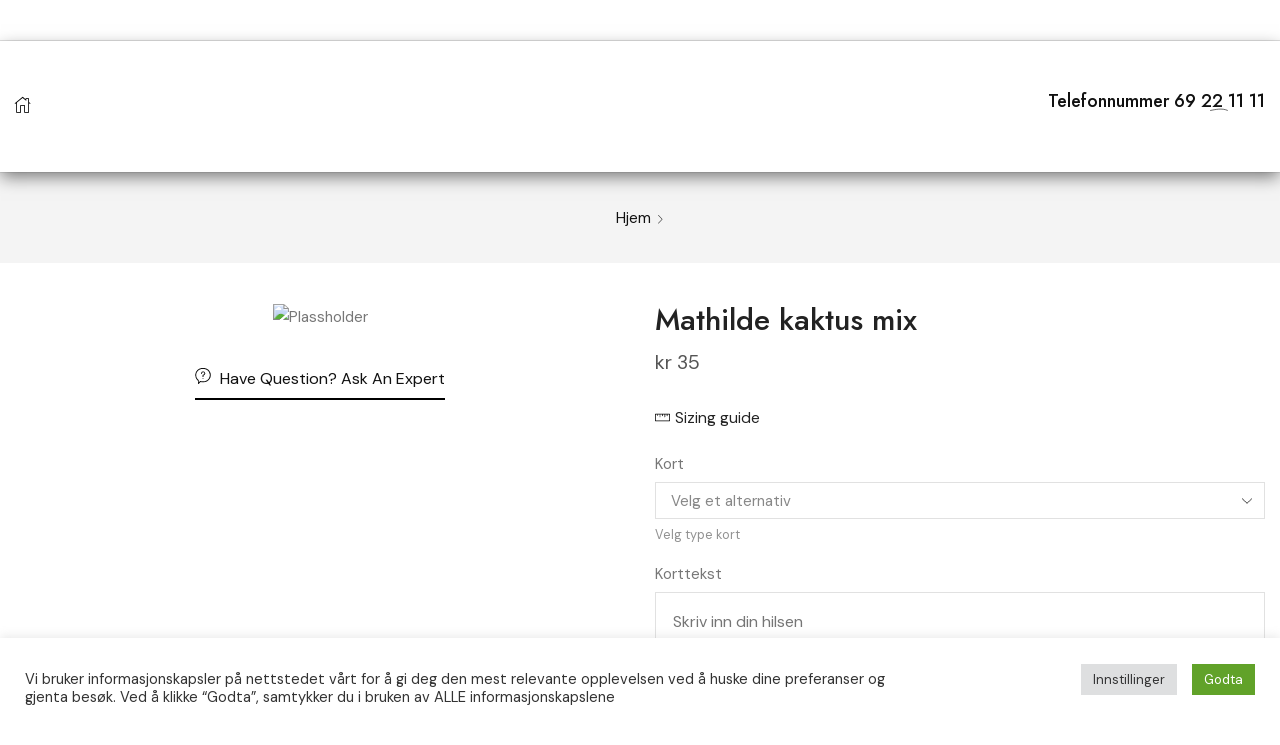

--- FILE ---
content_type: text/html; charset=UTF-8
request_url: https://ringsbygartneri.no/produkt/mathilde-kaktus-mix/
body_size: 45763
content:
<!DOCTYPE html>
<html lang="nb-NO" xmlns="http://www.w3.org/1999/xhtml" prefix="og: http://ogp.me/ns# fb: http://www.facebook.com/2008/fbml" >
<head>
	<meta charset="UTF-8" />
	<meta name="viewport" content="width=device-width, initial-scale=1.0, maximum-scale=1.0, user-scalable=0 "/>
	<title>Mathilde kaktus mix &#8211; Ringsby Gartneri</title>
<meta name='robots' content='max-image-preview:large' />
<link rel='dns-prefetch' href='//s.w.org' />
<link rel="alternate" type="application/rss+xml" title="Ringsby Gartneri &raquo; strøm" href="https://ringsbygartneri.no/feed/" />
<link rel="alternate" type="application/rss+xml" title="Ringsby Gartneri &raquo; kommentarstrøm" href="https://ringsbygartneri.no/comments/feed/" />
<style id='global-styles-inline-css' type='text/css'>
body{--wp--preset--color--black: #000000;--wp--preset--color--cyan-bluish-gray: #abb8c3;--wp--preset--color--white: #ffffff;--wp--preset--color--pale-pink: #f78da7;--wp--preset--color--vivid-red: #cf2e2e;--wp--preset--color--luminous-vivid-orange: #ff6900;--wp--preset--color--luminous-vivid-amber: #fcb900;--wp--preset--color--light-green-cyan: #7bdcb5;--wp--preset--color--vivid-green-cyan: #00d084;--wp--preset--color--pale-cyan-blue: #8ed1fc;--wp--preset--color--vivid-cyan-blue: #0693e3;--wp--preset--color--vivid-purple: #9b51e0;--wp--preset--gradient--vivid-cyan-blue-to-vivid-purple: linear-gradient(135deg,rgba(6,147,227,1) 0%,rgb(155,81,224) 100%);--wp--preset--gradient--light-green-cyan-to-vivid-green-cyan: linear-gradient(135deg,rgb(122,220,180) 0%,rgb(0,208,130) 100%);--wp--preset--gradient--luminous-vivid-amber-to-luminous-vivid-orange: linear-gradient(135deg,rgba(252,185,0,1) 0%,rgba(255,105,0,1) 100%);--wp--preset--gradient--luminous-vivid-orange-to-vivid-red: linear-gradient(135deg,rgba(255,105,0,1) 0%,rgb(207,46,46) 100%);--wp--preset--gradient--very-light-gray-to-cyan-bluish-gray: linear-gradient(135deg,rgb(238,238,238) 0%,rgb(169,184,195) 100%);--wp--preset--gradient--cool-to-warm-spectrum: linear-gradient(135deg,rgb(74,234,220) 0%,rgb(151,120,209) 20%,rgb(207,42,186) 40%,rgb(238,44,130) 60%,rgb(251,105,98) 80%,rgb(254,248,76) 100%);--wp--preset--gradient--blush-light-purple: linear-gradient(135deg,rgb(255,206,236) 0%,rgb(152,150,240) 100%);--wp--preset--gradient--blush-bordeaux: linear-gradient(135deg,rgb(254,205,165) 0%,rgb(254,45,45) 50%,rgb(107,0,62) 100%);--wp--preset--gradient--luminous-dusk: linear-gradient(135deg,rgb(255,203,112) 0%,rgb(199,81,192) 50%,rgb(65,88,208) 100%);--wp--preset--gradient--pale-ocean: linear-gradient(135deg,rgb(255,245,203) 0%,rgb(182,227,212) 50%,rgb(51,167,181) 100%);--wp--preset--gradient--electric-grass: linear-gradient(135deg,rgb(202,248,128) 0%,rgb(113,206,126) 100%);--wp--preset--gradient--midnight: linear-gradient(135deg,rgb(2,3,129) 0%,rgb(40,116,252) 100%);--wp--preset--duotone--dark-grayscale: url('#wp-duotone-dark-grayscale');--wp--preset--duotone--grayscale: url('#wp-duotone-grayscale');--wp--preset--duotone--purple-yellow: url('#wp-duotone-purple-yellow');--wp--preset--duotone--blue-red: url('#wp-duotone-blue-red');--wp--preset--duotone--midnight: url('#wp-duotone-midnight');--wp--preset--duotone--magenta-yellow: url('#wp-duotone-magenta-yellow');--wp--preset--duotone--purple-green: url('#wp-duotone-purple-green');--wp--preset--duotone--blue-orange: url('#wp-duotone-blue-orange');--wp--preset--font-size--small: 13px;--wp--preset--font-size--medium: 20px;--wp--preset--font-size--large: 36px;--wp--preset--font-size--x-large: 42px;}.has-black-color{color: var(--wp--preset--color--black) !important;}.has-cyan-bluish-gray-color{color: var(--wp--preset--color--cyan-bluish-gray) !important;}.has-white-color{color: var(--wp--preset--color--white) !important;}.has-pale-pink-color{color: var(--wp--preset--color--pale-pink) !important;}.has-vivid-red-color{color: var(--wp--preset--color--vivid-red) !important;}.has-luminous-vivid-orange-color{color: var(--wp--preset--color--luminous-vivid-orange) !important;}.has-luminous-vivid-amber-color{color: var(--wp--preset--color--luminous-vivid-amber) !important;}.has-light-green-cyan-color{color: var(--wp--preset--color--light-green-cyan) !important;}.has-vivid-green-cyan-color{color: var(--wp--preset--color--vivid-green-cyan) !important;}.has-pale-cyan-blue-color{color: var(--wp--preset--color--pale-cyan-blue) !important;}.has-vivid-cyan-blue-color{color: var(--wp--preset--color--vivid-cyan-blue) !important;}.has-vivid-purple-color{color: var(--wp--preset--color--vivid-purple) !important;}.has-black-background-color{background-color: var(--wp--preset--color--black) !important;}.has-cyan-bluish-gray-background-color{background-color: var(--wp--preset--color--cyan-bluish-gray) !important;}.has-white-background-color{background-color: var(--wp--preset--color--white) !important;}.has-pale-pink-background-color{background-color: var(--wp--preset--color--pale-pink) !important;}.has-vivid-red-background-color{background-color: var(--wp--preset--color--vivid-red) !important;}.has-luminous-vivid-orange-background-color{background-color: var(--wp--preset--color--luminous-vivid-orange) !important;}.has-luminous-vivid-amber-background-color{background-color: var(--wp--preset--color--luminous-vivid-amber) !important;}.has-light-green-cyan-background-color{background-color: var(--wp--preset--color--light-green-cyan) !important;}.has-vivid-green-cyan-background-color{background-color: var(--wp--preset--color--vivid-green-cyan) !important;}.has-pale-cyan-blue-background-color{background-color: var(--wp--preset--color--pale-cyan-blue) !important;}.has-vivid-cyan-blue-background-color{background-color: var(--wp--preset--color--vivid-cyan-blue) !important;}.has-vivid-purple-background-color{background-color: var(--wp--preset--color--vivid-purple) !important;}.has-black-border-color{border-color: var(--wp--preset--color--black) !important;}.has-cyan-bluish-gray-border-color{border-color: var(--wp--preset--color--cyan-bluish-gray) !important;}.has-white-border-color{border-color: var(--wp--preset--color--white) !important;}.has-pale-pink-border-color{border-color: var(--wp--preset--color--pale-pink) !important;}.has-vivid-red-border-color{border-color: var(--wp--preset--color--vivid-red) !important;}.has-luminous-vivid-orange-border-color{border-color: var(--wp--preset--color--luminous-vivid-orange) !important;}.has-luminous-vivid-amber-border-color{border-color: var(--wp--preset--color--luminous-vivid-amber) !important;}.has-light-green-cyan-border-color{border-color: var(--wp--preset--color--light-green-cyan) !important;}.has-vivid-green-cyan-border-color{border-color: var(--wp--preset--color--vivid-green-cyan) !important;}.has-pale-cyan-blue-border-color{border-color: var(--wp--preset--color--pale-cyan-blue) !important;}.has-vivid-cyan-blue-border-color{border-color: var(--wp--preset--color--vivid-cyan-blue) !important;}.has-vivid-purple-border-color{border-color: var(--wp--preset--color--vivid-purple) !important;}.has-vivid-cyan-blue-to-vivid-purple-gradient-background{background: var(--wp--preset--gradient--vivid-cyan-blue-to-vivid-purple) !important;}.has-light-green-cyan-to-vivid-green-cyan-gradient-background{background: var(--wp--preset--gradient--light-green-cyan-to-vivid-green-cyan) !important;}.has-luminous-vivid-amber-to-luminous-vivid-orange-gradient-background{background: var(--wp--preset--gradient--luminous-vivid-amber-to-luminous-vivid-orange) !important;}.has-luminous-vivid-orange-to-vivid-red-gradient-background{background: var(--wp--preset--gradient--luminous-vivid-orange-to-vivid-red) !important;}.has-very-light-gray-to-cyan-bluish-gray-gradient-background{background: var(--wp--preset--gradient--very-light-gray-to-cyan-bluish-gray) !important;}.has-cool-to-warm-spectrum-gradient-background{background: var(--wp--preset--gradient--cool-to-warm-spectrum) !important;}.has-blush-light-purple-gradient-background{background: var(--wp--preset--gradient--blush-light-purple) !important;}.has-blush-bordeaux-gradient-background{background: var(--wp--preset--gradient--blush-bordeaux) !important;}.has-luminous-dusk-gradient-background{background: var(--wp--preset--gradient--luminous-dusk) !important;}.has-pale-ocean-gradient-background{background: var(--wp--preset--gradient--pale-ocean) !important;}.has-electric-grass-gradient-background{background: var(--wp--preset--gradient--electric-grass) !important;}.has-midnight-gradient-background{background: var(--wp--preset--gradient--midnight) !important;}.has-small-font-size{font-size: var(--wp--preset--font-size--small) !important;}.has-medium-font-size{font-size: var(--wp--preset--font-size--medium) !important;}.has-large-font-size{font-size: var(--wp--preset--font-size--large) !important;}.has-x-large-font-size{font-size: var(--wp--preset--font-size--x-large) !important;}
</style>
<style id='woocommerce-inline-inline-css' type='text/css'>
.woocommerce form .form-row .required { visibility: visible; }
</style>
<link rel='stylesheet' id='wapf-frontend-css-css'  href='https://ringsbygartneri.no/wp-content/plugins/advanced-product-fields-for-woocommerce/assets/css/frontend.min.css' type='text/css' media='all' />
<link rel='stylesheet' id='contact-form-7-css'  href='https://ringsbygartneri.no/wp-content/plugins/contact-form-7/includes/css/styles.css' type='text/css' media='all' />
<link rel='stylesheet' id='cookie-law-info-css'  href='https://ringsbygartneri.no/wp-content/plugins/cookie-law-info/legacy/public/css/cookie-law-info-public.css' type='text/css' media='all' />
<link rel='stylesheet' id='cookie-law-info-gdpr-css'  href='https://ringsbygartneri.no/wp-content/plugins/cookie-law-info/legacy/public/css/cookie-law-info-gdpr.css' type='text/css' media='all' />
<link rel='stylesheet' id='jquery-ui-style-css'  href='https://ringsbygartneri.no/wp-content/plugins/woocommerce-jetpack/includes/css/jquery-ui.css' type='text/css' media='all' />
<link rel='stylesheet' id='wcj-timepicker-style-css'  href='https://ringsbygartneri.no/wp-content/plugins/woocommerce-jetpack/includes/lib/timepicker/jquery.timepicker.min.css' type='text/css' media='all' />
<link rel='stylesheet' id='vipps-gw-css'  href='https://ringsbygartneri.no/wp-content/plugins/woo-vipps/css/vipps.css' type='text/css' media='all' />
<link rel='stylesheet' id='etheme-parent-style-css'  href='https://ringsbygartneri.no/wp-content/themes/xstore/xstore.min.css' type='text/css' media='all' />
<link rel='stylesheet' id='etheme-skeleton-css'  href='https://ringsbygartneri.no/wp-content/themes/xstore/css/modules/skeleton.min.css' type='text/css' media='all' />
<link rel='stylesheet' id='etheme-single-product-css'  href='https://ringsbygartneri.no/wp-content/themes/xstore/css/modules/woocommerce/single-product/single-product.min.css' type='text/css' media='all' />
<link rel='stylesheet' id='etheme-single-product-elements-css'  href='https://ringsbygartneri.no/wp-content/themes/xstore/css/modules/woocommerce/single-product/single-product-elements.min.css' type='text/css' media='all' />
<link rel='stylesheet' id='etheme-single-post-meta-css'  href='https://ringsbygartneri.no/wp-content/themes/xstore/css/modules/blog/single-post/meta.min.css' type='text/css' media='all' />
<link rel='stylesheet' id='etheme-popup-added-to-cart-css'  href='https://ringsbygartneri.no/wp-content/themes/xstore/css/modules/woocommerce/popup-added-to-cart.min.css' type='text/css' media='all' />
<link rel='stylesheet' id='etheme-wpb-style-css'  href='https://ringsbygartneri.no/wp-content/themes/xstore/css/wpb.min.css' type='text/css' media='all' />
<link rel='stylesheet' id='js_composer_front-css'  href='https://ringsbygartneri.no/wp-content/plugins/js_composer/assets/css/js_composer.min.css' type='text/css' media='all' />
<link rel='stylesheet' id='etheme-elementor-style-css'  href='https://ringsbygartneri.no/wp-content/themes/xstore/css/elementor.min.css' type='text/css' media='all' />
<link rel='stylesheet' id='etheme-breadcrumbs-css'  href='https://ringsbygartneri.no/wp-content/themes/xstore/css/modules/breadcrumbs.min.css' type='text/css' media='all' />
<link rel='stylesheet' id='etheme-back-top-css'  href='https://ringsbygartneri.no/wp-content/themes/xstore/css/modules/back-top.min.css' type='text/css' media='all' />
<link rel='stylesheet' id='etheme-woocommerce-css'  href='https://ringsbygartneri.no/wp-content/themes/xstore/css/modules/woocommerce/global.min.css' type='text/css' media='all' />
<link rel='stylesheet' id='etheme-woocommerce-archive-css'  href='https://ringsbygartneri.no/wp-content/themes/xstore/css/modules/woocommerce/archive.min.css' type='text/css' media='all' />
<link rel='stylesheet' id='etheme-swatches-style-css'  href='https://ringsbygartneri.no/wp-content/themes/xstore/css/swatches.min.css' type='text/css' media='all' />
<link rel='stylesheet' id='etheme-single-product-builder-css'  href='https://ringsbygartneri.no/wp-content/themes/xstore/css/modules/woocommerce/single-product/single-product-builder.min.css' type='text/css' media='all' />
<link rel='stylesheet' id='etheme-single-product-sticky-cart-css'  href='https://ringsbygartneri.no/wp-content/themes/xstore/css/modules/woocommerce/single-product/sticky-cart.min.css' type='text/css' media='all' />
<link rel='stylesheet' id='etheme-star-rating-css'  href='https://ringsbygartneri.no/wp-content/themes/xstore/css/modules/star-rating.min.css' type='text/css' media='all' />
<link rel='stylesheet' id='etheme-comments-css'  href='https://ringsbygartneri.no/wp-content/themes/xstore/css/modules/comments.min.css' type='text/css' media='all' />
<link rel='stylesheet' id='etheme-contact-forms-css'  href='https://ringsbygartneri.no/wp-content/themes/xstore/css/modules/contact-forms.min.css' type='text/css' media='all' />
<style id='xstore-icons-font-inline-css' type='text/css'>
@font-face {
				  font-family: 'xstore-icons';
				  src:
				    url('https://ringsbygartneri.no/wp-content/themes/xstore/fonts/xstore-icons-light.ttf') format('truetype'),
				    url('https://ringsbygartneri.no/wp-content/themes/xstore/fonts/xstore-icons-light.woff2') format('woff2'),
				    url('https://ringsbygartneri.no/wp-content/themes/xstore/fonts/xstore-icons-light.woff') format('woff'),
				    url('https://ringsbygartneri.no/wp-content/themes/xstore/fonts/xstore-icons-light.svg#xstore-icons') format('svg');
				  font-weight: normal;
				  font-style: normal;
				  font-display: swap;
				}
</style>
<link rel='stylesheet' id='etheme-header-menu-css'  href='https://ringsbygartneri.no/wp-content/themes/xstore/css/modules/layout/header/parts/menu.min.css' type='text/css' media='all' />
<link rel='stylesheet' id='xstore-kirki-styles-css'  href='https://ringsbygartneri.no/wp-content/uploads/sites/8/xstore/kirki-styles.css' type='text/css' media='all' />
<link rel='stylesheet' id='child-style-css'  href='https://ringsbygartneri.no/wp-content/themes/xstore-child-ringsbygartneri/style.css' type='text/css' media='all' />
<script type='text/javascript' src='https://ringsbygartneri.no/wp-includes/js/jquery/jquery.min.js' id='jquery-core-js'></script>
<script type='text/javascript' src='https://ringsbygartneri.no/wp-includes/js/jquery/jquery-migrate.min.js' id='jquery-migrate-js'></script>
<script type='text/javascript' id='et-core-elementor-script-js-extra'>
/* <![CDATA[ */
var etheme_elementor_localize = {"adminajax":"https:\/\/ringsbygartneri.no\/wp-admin\/admin-ajax.php"};
/* ]]> */
</script>
<script type='text/javascript' src='https://ringsbygartneri.no/wp-content/plugins/et-core-plugin/app/assets/js/elementor.js' id='et-core-elementor-script-js'></script>
<script type='text/javascript' src='https://ringsbygartneri.no/wp-content/plugins/woocommerce/assets/js/jquery-blockui/jquery.blockUI.min.js' id='jquery-blockui-js'></script>
<script type='text/javascript' id='wc-add-to-cart-js-extra'>
/* <![CDATA[ */
var wc_add_to_cart_params = {"ajax_url":"\/wp-admin\/admin-ajax.php","wc_ajax_url":"\/?wc-ajax=%%endpoint%%","i18n_view_cart":"Vis handlekurv","cart_url":"https:\/\/ringsbygartneri.no\/cart\/","is_cart":"","cart_redirect_after_add":"no"};
/* ]]> */
</script>
<script type='text/javascript' src='https://ringsbygartneri.no/wp-content/plugins/woocommerce/assets/js/frontend/add-to-cart.min.js' id='wc-add-to-cart-js'></script>
<script type='text/javascript' id='cookie-law-info-js-extra'>
/* <![CDATA[ */
var Cli_Data = {"nn_cookie_ids":[],"cookielist":[],"non_necessary_cookies":[],"ccpaEnabled":"","ccpaRegionBased":"","ccpaBarEnabled":"","strictlyEnabled":["necessary","obligatoire"],"ccpaType":"gdpr","js_blocking":"1","custom_integration":"","triggerDomRefresh":"","secure_cookies":""};
var cli_cookiebar_settings = {"animate_speed_hide":"500","animate_speed_show":"500","background":"#FFF","border":"#b1a6a6c2","border_on":"","button_1_button_colour":"#61a229","button_1_button_hover":"#4e8221","button_1_link_colour":"#fff","button_1_as_button":"1","button_1_new_win":"","button_2_button_colour":"#333","button_2_button_hover":"#292929","button_2_link_colour":"#444","button_2_as_button":"","button_2_hidebar":"","button_3_button_colour":"#dedfe0","button_3_button_hover":"#b2b2b3","button_3_link_colour":"#333333","button_3_as_button":"1","button_3_new_win":"","button_4_button_colour":"#dedfe0","button_4_button_hover":"#b2b2b3","button_4_link_colour":"#333333","button_4_as_button":"1","button_7_button_colour":"#61a229","button_7_button_hover":"#4e8221","button_7_link_colour":"#fff","button_7_as_button":"1","button_7_new_win":"","font_family":"inherit","header_fix":"","notify_animate_hide":"1","notify_animate_show":"","notify_div_id":"#cookie-law-info-bar","notify_position_horizontal":"right","notify_position_vertical":"bottom","scroll_close":"","scroll_close_reload":"","accept_close_reload":"","reject_close_reload":"","showagain_tab":"","showagain_background":"#fff","showagain_border":"#000","showagain_div_id":"#cookie-law-info-again","showagain_x_position":"100px","text":"#333333","show_once_yn":"","show_once":"10000","logging_on":"","as_popup":"","popup_overlay":"1","bar_heading_text":"","cookie_bar_as":"banner","popup_showagain_position":"bottom-right","widget_position":"left"};
var log_object = {"ajax_url":"https:\/\/ringsbygartneri.no\/wp-admin\/admin-ajax.php"};
/* ]]> */
</script>
<script type='text/javascript' src='https://ringsbygartneri.no/wp-content/plugins/cookie-law-info/legacy/public/js/cookie-law-info-public.js' id='cookie-law-info-js'></script>
<script type='text/javascript' src='https://ringsbygartneri.no/wp-content/plugins/js_composer/assets/js/vendors/woocommerce-add-to-cart.js' id='vc_woocommerce-add-to-cart-js-js'></script>
<script type='text/javascript' id='etheme-js-extra'>
/* <![CDATA[ */
var etConfig = {"noresults":"Beklager, ingen resultater funnet.","successfullyAdded":"Produkt lagt til","successfullyCopied":"Copied to clipboard","checkCart":"Vennligst sjekk din handlekurv.<a href='https:\/\/ringsbygartneri.no\/cart\/'>cart.<\/a>","contBtn":"Fortsett \u00e5 handle","checkBtn":"Fullf\u00f8r","ajaxProductAddedNotify":{"type":"popup","linked_products_type":"upsell"},"variationGallery":"","quickView":{"type":"off_canvas","position":"right","layout":"default","variationGallery":"","css":"        <link rel=\"stylesheet\" id=\"etheme-skeleton-css\" href=\"https:\/\/ringsbygartneri.no\/wp-content\/themes\/xstore\/css\/modules\/skeleton.min.css?ver=1.0\" type=\"text\/css\" media=\"all\" \/> \t\t        <link rel=\"stylesheet\" id=\"etheme-single-product-css\" href=\"https:\/\/ringsbygartneri.no\/wp-content\/themes\/xstore\/css\/modules\/woocommerce\/single-product\/single-product.min.css?ver=1.0\" type=\"text\/css\" media=\"all\" \/> \t\t        <link rel=\"stylesheet\" id=\"etheme-single-product-elements-css\" href=\"https:\/\/ringsbygartneri.no\/wp-content\/themes\/xstore\/css\/modules\/woocommerce\/single-product\/single-product-elements.min.css?ver=1.0\" type=\"text\/css\" media=\"all\" \/> \t\t        <link rel=\"stylesheet\" id=\"etheme-single-post-meta-css\" href=\"https:\/\/ringsbygartneri.no\/wp-content\/themes\/xstore\/css\/modules\/blog\/single-post\/meta.min.css?ver=1.0\" type=\"text\/css\" media=\"all\" \/> \t\t"},"popupAddedToCart":{"css":"        <link rel=\"stylesheet\" id=\"etheme-skeleton-css\" href=\"https:\/\/ringsbygartneri.no\/wp-content\/themes\/xstore\/css\/modules\/skeleton.min.css?ver=1.0\" type=\"text\/css\" media=\"all\" \/> \t\t        <link rel=\"stylesheet\" id=\"etheme-popup-added-to-cart-css\" href=\"https:\/\/ringsbygartneri.no\/wp-content\/themes\/xstore\/css\/modules\/woocommerce\/popup-added-to-cart.min.css?ver=1.0\" type=\"text\/css\" media=\"all\" \/> \t\t"},"builders":{"is_wpbakery":true},"Product":"Produkter","Pages":"Pages","Post":"Posts","Portfolio":"Referanser","Product_found":"{{count}} produkter funnet","Pages_found":"{{count}} Pages found","Post_found":"{{count}} Innlegg funnet","Portfolio_found":"{{count}} Portfolio found","show_more":"Show {{count}} more","show_all":"View all results","items_found":"{{count}} items found","item_found":"{{count}} item found","single_product_builder":"1","fancy_select_categories":"","noSuggestionNoticeWithMatches":"Beklager, ingen resultater funnet.<p>No items matched your search {{search_value}}.<\/p>","ajaxurl":"https:\/\/ringsbygartneri.no\/wp-admin\/admin-ajax.php","woocommerceSettings":{"is_woocommerce":true,"is_swatches":true,"ajax_filters":false,"ajax_pagination":false,"is_single_product_builder":"1","mini_cart_content_quantity_input":true,"widget_show_more_text":"more","sidebar_off_canvas_icon":"<svg version=\"1.1\" width=\"1em\" height=\"1em\" id=\"Layer_1\" xmlns=\"http:\/\/www.w3.org\/2000\/svg\" xmlns:xlink=\"http:\/\/www.w3.org\/1999\/xlink\" x=\"0px\" y=\"0px\" viewBox=\"0 0 100 100\" style=\"enable-background:new 0 0 100 100;\" xml:space=\"preserve\"><path d=\"M94.8,0H5.6C4,0,2.6,0.9,1.9,2.3C1.1,3.7,1.3,5.4,2.2,6.7l32.7,46c0,0,0,0,0,0c1.2,1.6,1.8,3.5,1.8,5.5v37.5c0,1.1,0.4,2.2,1.2,3c0.8,0.8,1.8,1.2,3,1.2c0.6,0,1.1-0.1,1.6-0.3l18.4-7c1.6-0.5,2.7-2.1,2.7-3.9V58.3c0-2,0.6-3.9,1.8-5.5c0,0,0,0,0,0l32.7-46c0.9-1.3,1.1-3,0.3-4.4C97.8,0.9,96.3,0,94.8,0z M61.4,49.7c-1.8,2.5-2.8,5.5-2.8,8.5v29.8l-16.8,6.4V58.3c0-3.1-1-6.1-2.8-8.5L7.3,5.1h85.8L61.4,49.7z\"><\/path><\/svg>","ajax_add_to_cart_archives":true,"cart_url":"https:\/\/ringsbygartneri.no\/cart\/","cart_redirect_after_add":false,"cart_progress_currency_pos":"left_space","cart_progress_thousand_sep":",","cart_progress_decimal_sep":".","cart_progress_num_decimals":"0","is_smart_addtocart":"","primary_attribute":"et_none"},"notices":{"ajax-filters":"Ajax error: cannot get filters result","post-product":"Ajax error: cannot get post\/product result","products":"Ajax error: cannot get products result","posts":"Ajax error: cannot get posts result","element":"Ajax error: cannot get element result","portfolio":"Ajax error: problem with ajax et_portfolio_ajax action","portfolio-pagination":"Ajax error: problem with ajax et_portfolio_ajax_pagination action","menu":"Ajax error: problem with ajax menu_posts action","noMatchFound":"No matches found","variationGalleryNotAvailable":"Variation Gallery not available on variation id","localStorageFull":"Seems like your localStorage is full"},"layoutSettings":{"layout":"","is_rtl":false,"is_mobile":false,"mobHeaderStart":992,"menu_storage_key":"etheme_73ef5c5f560728d312c8685e03370f83","ajax_dropdowns_from_storage":1},"sidebar":{"closed_pc_by_default":""},"et_global":{"classes":{"skeleton":"skeleton-body","mfp":"et-mfp-opened"},"mobHeaderStart":992}};
/* ]]> */
</script>
<script type='text/javascript' src='https://ringsbygartneri.no/wp-content/themes/xstore/js/etheme-scripts.min.js' id='etheme-js'></script>
<script type='text/javascript' id='et-woo-swatches-js-extra'>
/* <![CDATA[ */
var sten_wc_params = {"ajax_url":"https:\/\/ringsbygartneri.no\/wp-admin\/admin-ajax.php","is_customize_preview":"","is_singular_product":"1","add_to_cart_btn_text":"Add to cart","read_more_btn_text":"Read More","read_more_about_btn_text":"about","read_more_for_btn_text":"for","select_options_btn_text":"Select options","i18n_no_matching_variations_text":"Sorry, no products matched your selection. Please choose a different combination."};
/* ]]> */
</script>
<script type='text/javascript' src='https://ringsbygartneri.no/wp-content/plugins/et-core-plugin/packages/st-woo-swatches/public/js/frontend.min.js' id='et-woo-swatches-js'></script>
<link rel="https://api.w.org/" href="https://ringsbygartneri.no/wp-json/" /><link rel="alternate" type="application/json" href="https://ringsbygartneri.no/wp-json/wp/v2/product/2311" /><link rel="EditURI" type="application/rsd+xml" title="RSD" href="https://ringsbygartneri.no/xmlrpc.php?rsd" />
<link rel="wlwmanifest" type="application/wlwmanifest+xml" href="https://ringsbygartneri.no/wp-includes/wlwmanifest.xml" /> 
<meta name="generator" content="WordPress 6.0.11" />
<meta name="generator" content="WooCommerce 7.0.0" />
<link rel="canonical" href="https://ringsbygartneri.no/produkt/mathilde-kaktus-mix/" />
<link rel='shortlink' href='https://ringsbygartneri.no/?p=2311' />
<link rel="alternate" type="application/json+oembed" href="https://ringsbygartneri.no/wp-json/oembed/1.0/embed?url=https%3A%2F%2Fringsbygartneri.no%2Fprodukt%2Fmathilde-kaktus-mix%2F" />
<link rel="alternate" type="text/xml+oembed" href="https://ringsbygartneri.no/wp-json/oembed/1.0/embed?url=https%3A%2F%2Fringsbygartneri.no%2Fprodukt%2Fmathilde-kaktus-mix%2F&#038;format=xml" />

            <link rel="preload" as="font" href="https://ringsbygartneri.no/wp-content/themes/xstore/fonts/xstore-icons-light.woff?v=8.0.9" type="font/woff" crossorigin>
    
	        <link rel="preload" as="font" href="https://ringsbygartneri.no/wp-content/themes/xstore/fonts/xstore-icons-light.woff2?v=8.0.9" type="font/woff2" crossorigin>
    	<noscript><style>.woocommerce-product-gallery{ opacity: 1 !important; }</style></noscript>
	<style> a[href=""] { -webkit-touch-callout: none;  } </style>
<meta name="generator" content="Powered by WPBakery Page Builder - drag and drop page builder for WordPress."/>
<link rel="icon" href="https://ringsbygartneri.no/wp-content/uploads/sites/8/2021/11/Ringsby_gartneri_logo-100x100.png" sizes="32x32" />
<link rel="icon" href="https://ringsbygartneri.no/wp-content/uploads/sites/8/2021/11/Ringsby_gartneri_logo-300x300.png" sizes="192x192" />
<link rel="apple-touch-icon" href="https://ringsbygartneri.no/wp-content/uploads/sites/8/2021/11/Ringsby_gartneri_logo-300x300.png" />
<meta name="msapplication-TileImage" content="https://ringsbygartneri.no/wp-content/uploads/sites/8/2021/11/Ringsby_gartneri_logo-300x300.png" />
		<style type="text/css" id="wp-custom-css">
			.et_b_header-cart {
    display: none;
}		</style>
		<style id="kirki-inline-styles"></style><style type="text/css" class="et_custom-css">.onsale{width:7em;height:1.8em;line-height:1.2}.page-heading{margin-bottom:25px}@media only screen and (max-width:1320px){.header-wrapper .header-main-menu>div>.menu>li:last-child{display:none}}.page-heading{border-top:1px solid var(--et_border-color)}.page-heading .a-center{text-align:center}.product-view-default .content-product .footer-product .show-quickly:before{display:inline-block;content:"\e93e"}@media (max-width:700px){.header-newsletter-popup{display:none}}@media (min-width:993px){.product-slide.item-no-space .content-product{border:1px solid var(--et_border-color)}.product-slide.item-no-space + .product-slide.item-no-space .content-product:not(:hover){border-left:none}.product-sale-counter.type2 .time-block{border:1px solid var(--et_border-color);padding:10px;min-width:95px;margin-right:10px}.product-sale-counter.type2 .time-block:not(:last-child) .timer-count:after{display:none}}.page-heading{margin-bottom:25px}.swiper-custom-right:not(.et-swiper-elementor-nav),.swiper-custom-left:not(.et-swiper-elementor-nav){background:transparent !important}@media only screen and (max-width:2343px){.swiper-custom-left,.middle-inside .swiper-entry .swiper-button-prev,.middle-inside.swiper-entry .swiper-button-prev{left:-15px}.swiper-custom-right,.middle-inside .swiper-entry .swiper-button-next,.middle-inside.swiper-entry .swiper-button-next{right:-15px}.swiper-entry:hover .swiper-custom-left,.middle-inside .swiper-entry:hover .swiper-button-prev,.middle-inside.swiper-entry:hover .swiper-button-prev{left:-5px}.swiper-entry:hover .swiper-custom-right,.middle-inside .swiper-entry:hover .swiper-button-next,.middle-inside.swiper-entry:hover .swiper-button-next{right:-5px}}.header-main-menu.et_element-top-level .menu{margin-right:-13px;margin-left:-13px}@media only screen and (max-width:992px){.header-wrapper,.site-header-vertical{display:none}}@media only screen and (min-width:993px){.mobile-header-wrapper{display:none}}.swiper-container{width:auto}.content-product .product-content-image img,.category-grid img,.categoriesCarousel .category-grid img{width:100%}</style><noscript><style> .wpb_animate_when_almost_visible { opacity: 1; }</style></noscript><style type="text/css" data-type="et_vc_shortcodes-custom-css">@media only screen and (max-width: 1199px) and (min-width: 769px) { div.et-md-no-bg { background-image: none !important; } }@media only screen and (max-width: 768px) and (min-width: 480px) { div.et-sm-no-bg { background-image: none !important; } }@media only screen and (max-width: 480px) {div.et-xs-no-bg { background-image: none !important; }}</style></head>
<body data-rsssl=1 class="product-template-default single single-product postid-2311 theme-xstore woocommerce woocommerce-page woocommerce-no-js et_cart-type-1 et_b_dt_header-not-overlap et_b_mob_header-not-overlap breadcrumbs-type-left2  et-preloader-on et-catalog-off sticky-message-on et-enable-swatch wpb-js-composer js-comp-ver-6.7.0 vc_responsive elementor-default elementor-kit-2444" data-mode="light">
<svg xmlns="http://www.w3.org/2000/svg" viewBox="0 0 0 0" width="0" height="0" focusable="false" role="none" style="visibility: hidden; position: absolute; left: -9999px; overflow: hidden;" ><defs><filter id="wp-duotone-dark-grayscale"><feColorMatrix color-interpolation-filters="sRGB" type="matrix" values=" .299 .587 .114 0 0 .299 .587 .114 0 0 .299 .587 .114 0 0 .299 .587 .114 0 0 " /><feComponentTransfer color-interpolation-filters="sRGB" ><feFuncR type="table" tableValues="0 0.49803921568627" /><feFuncG type="table" tableValues="0 0.49803921568627" /><feFuncB type="table" tableValues="0 0.49803921568627" /><feFuncA type="table" tableValues="1 1" /></feComponentTransfer><feComposite in2="SourceGraphic" operator="in" /></filter></defs></svg><svg xmlns="http://www.w3.org/2000/svg" viewBox="0 0 0 0" width="0" height="0" focusable="false" role="none" style="visibility: hidden; position: absolute; left: -9999px; overflow: hidden;" ><defs><filter id="wp-duotone-grayscale"><feColorMatrix color-interpolation-filters="sRGB" type="matrix" values=" .299 .587 .114 0 0 .299 .587 .114 0 0 .299 .587 .114 0 0 .299 .587 .114 0 0 " /><feComponentTransfer color-interpolation-filters="sRGB" ><feFuncR type="table" tableValues="0 1" /><feFuncG type="table" tableValues="0 1" /><feFuncB type="table" tableValues="0 1" /><feFuncA type="table" tableValues="1 1" /></feComponentTransfer><feComposite in2="SourceGraphic" operator="in" /></filter></defs></svg><svg xmlns="http://www.w3.org/2000/svg" viewBox="0 0 0 0" width="0" height="0" focusable="false" role="none" style="visibility: hidden; position: absolute; left: -9999px; overflow: hidden;" ><defs><filter id="wp-duotone-purple-yellow"><feColorMatrix color-interpolation-filters="sRGB" type="matrix" values=" .299 .587 .114 0 0 .299 .587 .114 0 0 .299 .587 .114 0 0 .299 .587 .114 0 0 " /><feComponentTransfer color-interpolation-filters="sRGB" ><feFuncR type="table" tableValues="0.54901960784314 0.98823529411765" /><feFuncG type="table" tableValues="0 1" /><feFuncB type="table" tableValues="0.71764705882353 0.25490196078431" /><feFuncA type="table" tableValues="1 1" /></feComponentTransfer><feComposite in2="SourceGraphic" operator="in" /></filter></defs></svg><svg xmlns="http://www.w3.org/2000/svg" viewBox="0 0 0 0" width="0" height="0" focusable="false" role="none" style="visibility: hidden; position: absolute; left: -9999px; overflow: hidden;" ><defs><filter id="wp-duotone-blue-red"><feColorMatrix color-interpolation-filters="sRGB" type="matrix" values=" .299 .587 .114 0 0 .299 .587 .114 0 0 .299 .587 .114 0 0 .299 .587 .114 0 0 " /><feComponentTransfer color-interpolation-filters="sRGB" ><feFuncR type="table" tableValues="0 1" /><feFuncG type="table" tableValues="0 0.27843137254902" /><feFuncB type="table" tableValues="0.5921568627451 0.27843137254902" /><feFuncA type="table" tableValues="1 1" /></feComponentTransfer><feComposite in2="SourceGraphic" operator="in" /></filter></defs></svg><svg xmlns="http://www.w3.org/2000/svg" viewBox="0 0 0 0" width="0" height="0" focusable="false" role="none" style="visibility: hidden; position: absolute; left: -9999px; overflow: hidden;" ><defs><filter id="wp-duotone-midnight"><feColorMatrix color-interpolation-filters="sRGB" type="matrix" values=" .299 .587 .114 0 0 .299 .587 .114 0 0 .299 .587 .114 0 0 .299 .587 .114 0 0 " /><feComponentTransfer color-interpolation-filters="sRGB" ><feFuncR type="table" tableValues="0 0" /><feFuncG type="table" tableValues="0 0.64705882352941" /><feFuncB type="table" tableValues="0 1" /><feFuncA type="table" tableValues="1 1" /></feComponentTransfer><feComposite in2="SourceGraphic" operator="in" /></filter></defs></svg><svg xmlns="http://www.w3.org/2000/svg" viewBox="0 0 0 0" width="0" height="0" focusable="false" role="none" style="visibility: hidden; position: absolute; left: -9999px; overflow: hidden;" ><defs><filter id="wp-duotone-magenta-yellow"><feColorMatrix color-interpolation-filters="sRGB" type="matrix" values=" .299 .587 .114 0 0 .299 .587 .114 0 0 .299 .587 .114 0 0 .299 .587 .114 0 0 " /><feComponentTransfer color-interpolation-filters="sRGB" ><feFuncR type="table" tableValues="0.78039215686275 1" /><feFuncG type="table" tableValues="0 0.94901960784314" /><feFuncB type="table" tableValues="0.35294117647059 0.47058823529412" /><feFuncA type="table" tableValues="1 1" /></feComponentTransfer><feComposite in2="SourceGraphic" operator="in" /></filter></defs></svg><svg xmlns="http://www.w3.org/2000/svg" viewBox="0 0 0 0" width="0" height="0" focusable="false" role="none" style="visibility: hidden; position: absolute; left: -9999px; overflow: hidden;" ><defs><filter id="wp-duotone-purple-green"><feColorMatrix color-interpolation-filters="sRGB" type="matrix" values=" .299 .587 .114 0 0 .299 .587 .114 0 0 .299 .587 .114 0 0 .299 .587 .114 0 0 " /><feComponentTransfer color-interpolation-filters="sRGB" ><feFuncR type="table" tableValues="0.65098039215686 0.40392156862745" /><feFuncG type="table" tableValues="0 1" /><feFuncB type="table" tableValues="0.44705882352941 0.4" /><feFuncA type="table" tableValues="1 1" /></feComponentTransfer><feComposite in2="SourceGraphic" operator="in" /></filter></defs></svg><svg xmlns="http://www.w3.org/2000/svg" viewBox="0 0 0 0" width="0" height="0" focusable="false" role="none" style="visibility: hidden; position: absolute; left: -9999px; overflow: hidden;" ><defs><filter id="wp-duotone-blue-orange"><feColorMatrix color-interpolation-filters="sRGB" type="matrix" values=" .299 .587 .114 0 0 .299 .587 .114 0 0 .299 .587 .114 0 0 .299 .587 .114 0 0 " /><feComponentTransfer color-interpolation-filters="sRGB" ><feFuncR type="table" tableValues="0.098039215686275 1" /><feFuncG type="table" tableValues="0 0.66274509803922" /><feFuncB type="table" tableValues="0.84705882352941 0.41960784313725" /><feFuncA type="table" tableValues="1 1" /></feComponentTransfer><feComposite in2="SourceGraphic" operator="in" /></filter></defs></svg>

<div class="et-loader"><svg class="loader-circular" viewBox="25 25 50 50"><circle class="loader-path" cx="50" cy="50" r="20" fill="none" stroke-width="2" stroke-miterlimit="10"></circle></svg></div>
<div class="template-container">

		<div class="template-content">
		<div class="page-wrapper">
			<header id="header" class="site-header sticky"  data-type="custom" data-start= "200"><div class="header-wrapper">

<div class="header-top-wrapper ">
	<div class="header-top" data-title="Header top">
		<div class="et-row-container et-container">
			<div class="et-wrap-columns flex align-items-center">
		
		
        <div class="et_column et_col-xs-4 et_col-xs-offset-5">
			

<div class="et_promo_text_carousel swiper-entry pos-relative arrows-hovered  arrows-hovered-static">
	<div class="swiper-container  et_element" data-loop="true" data-speed="300" data-breakpoints="1" data-xs-slides="1" data-sm-slides="1" data-md-slides="1" data-lt-slides="1" data-slides-per-view="1" data-slides-per-group="1"  data-autoplay=''>
		<div class="header-promo-text et-promo-text-carousel swiper-wrapper">
					</div>
					<div class="swiper-custom-left swiper-button-prev mob-hide ">
			</div>
			<div class="swiper-custom-right swiper-button-next mob-hide ">
			</div>
					</div>
</div>

        </div>
	</div>		</div>
	</div>
</div>

<div class="header-main-wrapper sticky">
	<div class="header-main" data-title="Header main">
		<div class="et-row-container et-container">
			<div class="et-wrap-columns flex align-items-center">
		
		
        <div class="et_column et_col-xs-5 et_col-xs-offset-0 pos-static">
			

<div class="et_element et_b_header-menu header-main-menu flex align-items-center menu-items-underline  justify-content-start et_element-top-level" >
	<div class="menu-main-container"><ul id="menu-main-menu-1" class="menu"><li id="menu-item-2463" class="menu-item menu-item-type-post_type menu-item-object-page menu-item-home menu-item-2463 item-level-0 item-design-dropdown columns-2 menu-disable_title"><a href="https://ringsbygartneri.no/" class="item-link"><i class="et-icon et-home"></i></a></li>
<li id="menu-item-2461" class="menu-item menu-item-type-post_type menu-item-object-page menu-item-2461 item-level-0 item-design-dropdown"><a href="https://ringsbygartneri.no/contact-us/" class="item-link">Kontakt oss</a></li>
</ul></div></div>

        </div>
	
		
		
        <div class="et_column et_col-xs-2 et_col-xs-offset-0">
			

    <div class="et_element et_b_header-logo align-center mob-align-center et_element-top-level" >
        <a href="https://ringsbygartneri.no">
            <span><img width="720" height="711" src="https://ringsbygartneri.no/wp-content/uploads/sites/8/2021/11/Ringsby_gartneri_logo.png" class="et_b_header-logo-img" alt="" loading="lazy" srcset="https://ringsbygartneri.no/wp-content/uploads/sites/8/2021/11/Ringsby_gartneri_logo.png " 2x /></span>            
            <span class="fixed"><img width="720" height="711" src="https://ringsbygartneri.no/wp-content/uploads/sites/8/2021/11/Ringsby_gartneri_logo.png" class="et_b_header-logo-img" alt="" loading="lazy" srcset="https://ringsbygartneri.no/wp-content/uploads/sites/8/2021/11/Ringsby_gartneri_logo.png 2x" /></span>            
        </a>
    </div>

        </div>
	
		
		
        <div class="et_column et_col-xs-5 et_col-xs-offset-0 pos-static">
			

<style>                .connect-block-element-5L4et {
                    --connect-block-space: 12px;
                    margin: 0 -12px;
                }
                .et_element.connect-block-element-5L4et > div,
                .et_element.connect-block-element-5L4et > form.cart,
                .et_element.connect-block-element-5L4et > .price {
                    margin: 0 12px;
                }
                                    .et_element.connect-block-element-5L4et > .et_b_header-widget > div, 
                    .et_element.connect-block-element-5L4et > .et_b_header-widget > ul {
                        margin-left: 12px;
                        margin-right: 12px;
                    }
                    .et_element.connect-block-element-5L4et .widget_nav_menu .menu > li > a {
                        margin: 0 12px                    }
/*                    .et_element.connect-block-element-5L4et .widget_nav_menu .menu .menu-item-has-children > a:after {
                        right: 12px;
                    }*/
                </style><div class="et_element et_connect-block flex flex-row connect-block-element-5L4et align-items-center justify-content-end">

<div class="et_element et_b_header-html_block header-html_block2" >		<div data-elementor-type="wp-post" data-elementor-id="2965" class="elementor elementor-2965">
									<section class="elementor-section elementor-top-section elementor-element elementor-element-0062f12 elementor-section-full_width elementor-section-height-default elementor-section-height-default" data-id="0062f12" data-element_type="section">
						<div class="elementor-container elementor-column-gap-default">
					<div class="elementor-column elementor-col-100 elementor-top-column elementor-element elementor-element-f183208" data-id="f183208" data-element_type="column">
			<div class="elementor-widget-wrap elementor-element-populated">
								<div class="elementor-element elementor-element-d0d5e50 elementor-widget__width-inherit elementor-widget elementor-widget-etheme_animated_headline" data-id="d0d5e50" data-element_type="widget" data-settings="{&quot;shape&quot;:&quot;underline&quot;}" data-widget_type="etheme_animated_headline.default">
				<div class="elementor-widget-container">
			        <link rel="stylesheet" id="etheme-etheme-animated-headline-css" href="https://ringsbygartneri.no/wp-content/themes/xstore/css/modules/builders/elementor/etheme-animated-headline.min.css?ver=1.0" type="text/css" media="all" /> 		        
        <div class="etheme-headline-wrapper">
            <h2 class="etheme-headline" data-style="highlight" data-loop="" data-anim-duration="2400" data-anim-delay="0">
		                                <span class="etheme-headline-text-before">
	                        Telefonnummer                        </span>
                                    <span class="etheme-headline-text-wrapper">
                
		        69 22 11 11 <svg xmlns="http://www.w3.org/2000/svg" viewBox="0 0 500 150" preserveAspectRatio="none"><path d="M3.5 145.883C147.207 138.384 327.838 123.383 493.5 145.883"></path></svg>                
                </span>
                            </h2>
        </div>
        
				</div>
				</div>
					</div>
		</div>
							</div>
		</section>
							</div>
		</div>

</div>        </div>
	</div>		</div>
	</div>
</div>
</div><div class="mobile-header-wrapper">


<div class="header-main-wrapper sticky">
	<div class="header-main" data-title="Header main">
		<div class="et-row-container et-container">
			<div class="et-wrap-columns flex align-items-center">
		
		
        <div class="et_column et_col-xs-3 et_col-xs-offset-0 pos-static">
			

<div class="et_element et_b_header-mobile-menu  static et-content_toggle et-off-canvas et-content-left toggles-by-arrow" data-item-click="item">
	
    <span class="et-element-label-wrapper flex  justify-content-start mob-justify-content-start">
			<span class="flex-inline align-items-center et-element-label pointer et-toggle valign-center" >
				<span class="et_b-icon"><svg version="1.1" xmlns="http://www.w3.org/2000/svg" width="1em" height="1em" viewBox="0 0 24 24"><path d="M0.792 5.904h22.416c0.408 0 0.744-0.336 0.744-0.744s-0.336-0.744-0.744-0.744h-22.416c-0.408 0-0.744 0.336-0.744 0.744s0.336 0.744 0.744 0.744zM23.208 11.256h-22.416c-0.408 0-0.744 0.336-0.744 0.744s0.336 0.744 0.744 0.744h22.416c0.408 0 0.744-0.336 0.744-0.744s-0.336-0.744-0.744-0.744zM23.208 18.096h-22.416c-0.408 0-0.744 0.336-0.744 0.744s0.336 0.744 0.744 0.744h22.416c0.408 0 0.744-0.336 0.744-0.744s-0.336-0.744-0.744-0.744z"></path></svg></span>				                    <span class="">
						Menu					</span>
							</span>
		</span>
	        <div class="et-mini-content">
			<span class="et-toggle pos-absolute et-close full-left top">
				<svg xmlns="http://www.w3.org/2000/svg" width="0.8em" height="0.8em" viewBox="0 0 24 24">
					<path d="M13.056 12l10.728-10.704c0.144-0.144 0.216-0.336 0.216-0.552 0-0.192-0.072-0.384-0.216-0.528-0.144-0.12-0.336-0.216-0.528-0.216 0 0 0 0 0 0-0.192 0-0.408 0.072-0.528 0.216l-10.728 10.728-10.704-10.728c-0.288-0.288-0.768-0.288-1.056 0-0.168 0.144-0.24 0.336-0.24 0.528 0 0.216 0.072 0.408 0.216 0.552l10.728 10.704-10.728 10.704c-0.144 0.144-0.216 0.336-0.216 0.552s0.072 0.384 0.216 0.528c0.288 0.288 0.768 0.288 1.056 0l10.728-10.728 10.704 10.704c0.144 0.144 0.336 0.216 0.528 0.216s0.384-0.072 0.528-0.216c0.144-0.144 0.216-0.336 0.216-0.528s-0.072-0.384-0.216-0.528l-10.704-10.704z"></path>
				</svg>
			</span>

            <div class="et-content mobile-menu-content children-align-inherit">
				

    <div class="et_element et_b_header-logo justify-content-center" >
        <a href="https://ringsbygartneri.no">
            <span><img width="720" height="711" src="https://ringsbygartneri.no/wp-content/uploads/sites/8/2021/11/Ringsby_gartneri_logo.png" class="et_b_header-logo-img" alt="" loading="lazy" srcset="https://ringsbygartneri.no/wp-content/uploads/sites/8/2021/11/Ringsby_gartneri_logo.png " 2x /></span>            
                        
        </a>
    </div>



<div class="et_element et_b_header-socials et-socials flex flex-nowrap align-items-center  justify-content-center flex-row" >
	        <a href="#"   data-tooltip="Facebook" title="Facebook">
            <span class="screen-reader-text hidden">Facebook</span>
			<svg xmlns="http://www.w3.org/2000/svg" width="1em" height="1em" viewBox="0 0 24 24"><path d="M13.488 8.256v-3c0-0.84 0.672-1.488 1.488-1.488h1.488v-3.768h-2.976c-2.472 0-4.488 2.016-4.488 4.512v3.744h-3v3.744h3v12h4.512v-12h3l1.488-3.744h-4.512z"></path></svg>        </a>
	</div>

                    <div class="et_element et_b_header-menu header-mobile-menu flex align-items-center" data-title="Menu">
						<div class="menu-main-container"><ul id="menu-main-menu-3" class="menu"><li id="menu-item-2463" class="menu-item menu-item-type-post_type menu-item-object-page menu-item-home menu-item-2463 item-level-0 item-design-dropdown columns-2 menu-disable_title"><a href="https://ringsbygartneri.no/" class="item-link"><i class="et-icon et-home"></i></a></li>
<li id="menu-item-2461" class="menu-item menu-item-type-post_type menu-item-object-page menu-item-2461 item-level-0 item-design-dropdown"><a href="https://ringsbygartneri.no/contact-us/" class="item-link">Kontakt oss</a></li>
</ul></div>                    </div>
				            </div>
        </div>
	</div>
        </div>
	
		
		
        <div class="et_column et_col-xs-6 et_col-xs-offset-0">
			

    <div class="et_element et_b_header-logo align-center mob-align-center et_element-top-level" >
        <a href="https://ringsbygartneri.no">
            <span><img width="720" height="711" src="https://ringsbygartneri.no/wp-content/uploads/sites/8/2021/11/Ringsby_gartneri_logo.png" class="et_b_header-logo-img" alt="" loading="lazy" srcset="https://ringsbygartneri.no/wp-content/uploads/sites/8/2021/11/Ringsby_gartneri_logo.png " 2x /></span>            
            <span class="fixed"><img width="720" height="711" src="https://ringsbygartneri.no/wp-content/uploads/sites/8/2021/11/Ringsby_gartneri_logo.png" class="et_b_header-logo-img" alt="" loading="lazy" srcset="https://ringsbygartneri.no/wp-content/uploads/sites/8/2021/11/Ringsby_gartneri_logo.png 2x" /></span>            
        </a>
    </div>

        </div>
	</div>		</div>
	</div>
</div>
</div></header>
	<div
            class="page-heading bc-type-left2 bc-effect-none bc-color-dark"
                >
		<div class="container ">
			<div class="row">
				<div class="col-md-12 a-center">
					
					
					
						<nav class="woocommerce-breadcrumb">
						
							
															<a href="https://ringsbygartneri.no">Hjem</a>							
							
															<span class="delimeter"><i class="et-icon et-right-arrow"></i></span>							
						
							
							
							
							
						
	                    
					</nav>
										
									</div>
			</div>
		</div>
	</div>

		<div class="vc_row-full-width vc_clearfix"></div>
	
<div class="content-page container">
	
		<div class="woocommerce-notices-wrapper"></div>
<div id="product-2311" class="single-product-builder reviews-two-columns stretch-add-to-cart-button product type-product post-2311 status-publish first onbackorder taxable shipping-taxable purchasable product-type-simple">
	
	<div class="row">
		<div class="col-md-12 sidebar-position-without">
			<div class="row">
				        <div
                class="element-raHwF et_column et_product-block mob-full-width mob-full-width-children etheme-woocommerce-product-gallery justify-content-start"
                style="width:50%;background-repeat:no-repeat;background-position:left top;background-size:auto;background-attachment:scroll;margin-top:0px;margin-right:0px;margin-bottom:0px;margin-left:0px;border-top:0px;border-right:0px;border-bottom:0px;border-left:0px;padding-top:40px;padding-right:15px;padding-bottom:0px;padding-left:15px;border-style:none;"
			                data-key="element-raHwF"
                data-width="50"
			 data-start="0"        >
			

    <div class="swiper-entry swipers-couple-wrapper images images-wrapper woocommerce-product-gallery arrows-hovered mob-full-width thumbnails_bottom with-pswp">
	    <div class="swiper-control-top   gallery-slider-on zoom-on" data-effect="slide" data-xs-slides="1" data-sm-slides="1" data-lt-slides="1" data-autoheight="true" data-space='10'>
        <div class=" main-images clearfix">
			<img src="https://ringsbygartneri.no/wp-content/uploads/sites/8/woocommerce-placeholder.png" alt="Plassholder" />						
			
        </div>
				
				
		
    </div>

    <div class="empty-space col-xs-b15 col-sm-b30"></div>

    </div>

        <link rel="stylesheet" id="etheme-single-product-request-quote-css" href="https://ringsbygartneri.no/wp-content/themes/xstore/css/modules/woocommerce/single-product/request-quote.min.css?ver=1.0" type="text/css" media="all" /> 			<div class="single-product-request-quote-wrapper  flex justify-content-center mob-justify-content-start">
		    <div class="et_b_single-request-quote-popup et-called-popup" data-type="single-product-builder-quote">
        <div class="et-popup">
            <div class="et-popup-content with-static-block et-popup-content-custom-dimenstions">
                    <span class="et-close-popup et-toggle pos-fixed full-left top" style="margin-left: 5px;">
                      <svg xmlns="http://www.w3.org/2000/svg" width=".8em" height=".8em" viewBox="0 0 24 24">
                        <path d="M13.056 12l10.728-10.704c0.144-0.144 0.216-0.336 0.216-0.552 0-0.192-0.072-0.384-0.216-0.528-0.144-0.12-0.336-0.216-0.528-0.216 0 0 0 0 0 0-0.192 0-0.408 0.072-0.528 0.216l-10.728 10.728-10.704-10.728c-0.288-0.288-0.768-0.288-1.056 0-0.168 0.144-0.24 0.336-0.24 0.528 0 0.216 0.072 0.408 0.216 0.552l10.728 10.704-10.728 10.704c-0.144 0.144-0.216 0.336-0.216 0.552s0.072 0.384 0.216 0.528c0.288 0.288 0.768 0.288 1.056 0l10.728-10.728 10.704 10.704c0.144 0.144 0.336 0.216 0.528 0.216s0.384-0.072 0.528-0.216c0.144-0.144 0.216-0.336 0.216-0.528s-0.072-0.384-0.216-0.528l-10.704-10.704z"></path>
                      </svg>
                    </span>
				                    <div class="et-content"><p>		<div data-elementor-type="wp-post" data-elementor-id="553" class="elementor elementor-553">
									<section class="elementor-section elementor-top-section elementor-element elementor-element-a520a24 elementor-section-boxed elementor-section-height-default elementor-section-height-default" data-id="a520a24" data-element_type="section">
						<div class="elementor-container elementor-column-gap-no">
					<div class="elementor-column elementor-col-100 elementor-top-column elementor-element elementor-element-ff22e5c" data-id="ff22e5c" data-element_type="column">
			<div class="elementor-widget-wrap elementor-element-populated">
								<div class="elementor-element elementor-element-dd8c250 elementor-widget elementor-widget-image" data-id="dd8c250" data-element_type="widget" data-widget_type="image.default">
				<div class="elementor-widget-container">
															<img width="848" height="277" src="https://ringsbygartneri.no/wp-content/uploads/sites/8/2021/10/Image_1_default.jpeg" class="attachment-full size-full" alt="" loading="lazy" />															</div>
				</div>
				<div class="elementor-element elementor-element-326b87e elementor-widget elementor-widget-heading" data-id="326b87e" data-element_type="widget" data-widget_type="heading.default">
				<div class="elementor-widget-container">
			<h2 class="elementor-heading-title elementor-size-default">Have any Questions about product?</h2>		</div>
				</div>
				<div class="elementor-element elementor-element-eac88c2 elementor-widget elementor-widget-text-editor" data-id="eac88c2" data-element_type="widget" data-widget_type="text-editor.default">
				<div class="elementor-widget-container">
							At sem a enim eu vulputate nullam convallis Iaculis vitae odio faucibus adipiscing urna.						</div>
				</div>
				<div class="elementor-element elementor-element-de3fcfa etheme-contact-form-7-button-custom elementor-widget elementor-widget-et-contact-form-7" data-id="de3fcfa" data-element_type="widget" data-widget_type="et-contact-form-7.default">
				<div class="elementor-widget-container">
			        <link rel="stylesheet" id="etheme-etheme-contact-form-7-css" href="https://ringsbygartneri.no/wp-content/themes/xstore/css/modules/builders/elementor/etheme-contact-form-7.min.css?ver=1.0" type="text/css" media="all" /> 		                <div class="pp-contact-form etheme-contact-form-7 placeholder-show">
                                        <div role="form" class="wpcf7" id="wpcf7-f237-p2311-o1" lang="en-US" dir="ltr">
<div class="screen-reader-response"><p role="status" aria-live="polite" aria-atomic="true"></p> <ul></ul></div>
<form action="/produkt/mathilde-kaktus-mix/#wpcf7-f237-p2311-o1" method="post" class="wpcf7-form init" novalidate="novalidate" data-status="init">
<div style="display: none;">
<input type="hidden" name="_wpcf7" value="237" />
<input type="hidden" name="_wpcf7_version" value="5.6.4" />
<input type="hidden" name="_wpcf7_locale" value="en_US" />
<input type="hidden" name="_wpcf7_unit_tag" value="wpcf7-f237-p2311-o1" />
<input type="hidden" name="_wpcf7_container_post" value="2311" />
<input type="hidden" name="_wpcf7_posted_data_hash" value="" />
</div>
<div class="form-group">
<p> <label class="required-item">Name *</label><span class="wpcf7-form-control-wrap" data-name="your-name"><input type="text" name="your-name" value="" size="40" class="wpcf7-form-control wpcf7-text wpcf7-validates-as-required" aria-required="true" aria-invalid="false" /></span> </p>
<p> <label class="required-item">Email *</label> <span class="wpcf7-form-control-wrap" data-name="your-email"><input type="email" name="your-email" value="" size="40" class="wpcf7-form-control wpcf7-text wpcf7-email wpcf7-validates-as-required wpcf7-validates-as-email" aria-required="true" aria-invalid="false" /></span> </p>
</div>
<p> <label class="required-item">Subject * </label> <span class="wpcf7-form-control-wrap" data-name="text-389"><input type="text" name="text-389" value="" size="40" class="wpcf7-form-control wpcf7-text wpcf7-validates-as-required" aria-required="true" aria-invalid="false" /></span> </p>
<p> <label class="required-item">Message </label> <span class="wpcf7-form-control-wrap" data-name="your-message"><textarea name="your-message" cols="40" rows="6" class="wpcf7-form-control wpcf7-textarea wpcf7-validates-as-required" aria-required="true" aria-invalid="false"></textarea></span> </p>
<p><input type="submit" value="Send Message" class="wpcf7-form-control has-spinner wpcf7-submit" /></p>
<div class="wpcf7-response-output" aria-hidden="true"></div></form></div>                </div>
                		</div>
				</div>
					</div>
		</div>
							</div>
		</section>
							</div>
		</p></div>
				            </div>
        </div>
    </div>
    <span class="et_element et_b_single-request-quote-button inline-block pos-relative et-call-popup pointer" data-type="single-product-builder-quote"
            >
            <span class="et_b-icon"><svg version="1.1" xmlns="http://www.w3.org/2000/svg" width="1em" height="1em" x="0px" y="0px" viewBox="0 0 24 24" style="enable-background:new 0 0 24 24;" xml:space="preserve"><path d="M0.4,10.6999998C0.4,12.3999996,0.8,14,1.6,15.6000004c0.6999999,1.2999992,1.6,2.5,2.8000002,3.5v4.3000011c0,0.2999992,0.1999998,0.5,0.3000002,0.5C4.8000002,24,4.9000001,24,5.0999999,24s0.4000001-0.1000004,0.5-0.2000008L8.3999996,21c0.8999996,0.2000008,1.8000002,0.2999992,2.6999998,0.2999992H13c5.8999996,0,10.7000008-4.7999992,10.7000008-10.6999998S18.7999992,0,12.8999996,0H11C5.1999998,0,0.4,4.8000002,0.4,10.6999998z M1.8,10.6999998C1.8,5.5999999,5.8999996,1.5,11,1.5h1.8999996C18,1.5,22.0999985,5.5999999,22.0999985,10.6999998s-4.1000004,9.1999998-9.1999998,9.1999998H11c-0.8999996,0-1.8000002-0.1000004-2.6999998-0.3999996c-0.1000004,0-0.1000004,0-0.1999998,0c-0.1999998,0-0.4000001,0.1000004-0.5,0.2000008L5.8000002,21.5v-2.7999992C5.8000002,18.5,5.7000003,18.3000011,5.5,18.1000004C3.2,16.2999992,1.8,13.6000004,1.8,10.6999998z"></path><path d="M15.3000002,8C15.1999998,6.5,14,5.1999998,12.3999996,5.0999999C11.5,5,10.6999998,5.2999997,10.0999994,5.9000001s-1,1.4000001-1,2.2999997C9.1000004,8.6999998,9.3999996,9,9.8000002,9s0.6345634-0.3185778,0.6345634-0.7185774c0-0.4999995,0.1563873-0.9724855,0.4563875-1.2724853s0.6140118-0.6383286,1.5716562-0.6577334c0.8998156-0.0182328,1.5907354,0.9214139,1.5907354,1.7214146S13.3169003,9.6810942,12.516901,9.881094C11.9169006,9.9810944,11.2999992,10.5,11.2999992,11.1999998V13c0,0.3999996,0.3000002,0.6999998,0.6999998,0.6999998S12.6999989,13.3999996,12.6999989,13v-1.6999998C14.3999996,10.8999996,15.3999996,9.6000004,15.3000002,8z"></path><path d="M12.5,15.3999996c-0.1000004-0.1000004-0.3000002-0.1999998-0.5-0.1999998s-0.3999996,0.1000004-0.5,0.1999998c-0.1000004,0.1000004-0.1999998,0.3000002-0.1999998,0.5c0,0.2000008,0.1000004,0.3999996,0.1999998,0.5C11.6000004,16.5,11.8000002,16.6000004,12,16.6000004S12.3999996,16.5,12.5,16.3999996s0.1999998-0.2999992,0.1999998-0.5C12.6837339,15.6512785,12.6324301,15.530714,12.5,15.3999996z"></path></svg></span>            <span>Have Question? Ask An Expert</span>        </span>
		</div>

        </div>
	        <div
                class="element-TFML4 et_column et_product-block mob-full-width mob-full-width-children justify-content-start"
                style="width:50%;background-repeat:no-repeat;background-position:left top;background-size:auto;background-attachment:scroll;margin-top:0px;margin-right:0px;margin-bottom:0px;margin-left:0px;border-top:0px;border-right:0px;border-bottom:0px;border-left:0px;padding-top:40px;padding-right:15px;padding-bottom:0px;padding-left:15px;border-style:none;"
			                data-key="element-TFML4"
                data-width="50"
			 data-start="0"        >
			<h1 itemprop="name" class="product_title entry-title">Mathilde kaktus mix</h1>
<p class="price"><span class="woocommerce-Price-amount amount"><bdi><span class="woocommerce-Price-currencySymbol">&#107;&#114;</span>&nbsp;35</bdi></span></p>

<div class="et_element single-product-size-guide align-items-center flex  justify-content-inherit" >	
	<a class="pointer et-popup_toggle" data-type="size_guide" data-popup-on="click" data-id="2311" style="all: inherit; cursor: pointer;">
					<span class="et-icon ">
				<svg width="1em" height="1em" xmlns="http://www.w3.org/2000/svg" xmlns:xlink="http://www.w3.org/1999/xlink" x="0px" y="0px" viewBox="0 0 100 100"  xml:space="preserve"><path d="M100,27.7c0-0.3-0.2-0.6-0.4-0.8c-0.2-0.3-0.3-0.3-0.5-0.5c-0.3-0.3-1.2-0.6-1.9-0.6H2.1c-1.4,0-2.1,1.1-2.1,2.1v43.9
	c0,0.5,0.2,0.9,0.4,1.2c0.1,0.1,0.2,0.3,0.2,0.4l0.1,0.1c0.3,0.3,1,0.7,1.7,0.7h95.1c1.4,0,2.4-1.1,2.4-2.4v-44V27.7z M18.4,41.1
	c1.4,0,2.1-1.1,2.1-2.1v-8.3h11.1V46c0,1.5,1.1,2.4,2.1,2.4c1,0,2.1-1,2.1-2.4V30.7h11.1V39c0,1.3,1,2.1,2.4,2.1
	c1.5,0,2.4-1.1,2.4-2.1v-8.3h11.1V46c0,1.4,1.1,2.4,2.4,2.4c1.4,0,2.4-1.1,2.4-2.4V30.7h11.1V39c0,1.3,1,2.1,2.4,2.1
	c1.5,0,2.4-1.1,2.4-2.1v-8.3h11.7V70H4.3V30.7H16V39C16,40,16.9,41.1,18.4,41.1z"/></svg>			</span>
				
					<span class="et-element-label ">
				Sizing guide			</span>
			</a>
</div>




	
	<form class="cart" method="post" enctype='multipart/form-data' action="https://ringsbygartneri.no/produkt/mathilde-kaktus-mix/">
	 	<div class="wapf"><div class="wapf-wrapper">
<div
    class="wapf-field-group"
    data-group="2219"
    >

        <div class="wapf-field-row">
                    <div class="wapf-field-container wapf-field-select" style="width:100%;" for="61683bd3bdb78" >

            <div class="wapf-field-label wapf--above"><label><span>Kort</span></label></div>
            <div class="wapf-field-input">
                

<select name="wapf[field_61683bd3bdb78]" class="wapf-input" data-is-required data-field-id="61683bd3bdb78">
    <option value="">Velg et alternativ</option><option value="a5x5u" data-wapf-price="20" data-wapf-pricetype="fixed">Gratulerer <span class="wapf-pricing-hint">(+&#107;&#114;&nbsp;20)</span></option><option value="ilc2k" data-wapf-price="20" data-wapf-pricetype="fixed">Gratulerer (Gutt) <span class="wapf-pricing-hint">(+&#107;&#114;&nbsp;20)</span></option><option value="ucaal" data-wapf-price="20" data-wapf-pricetype="fixed">Gratulerer (Jente) <span class="wapf-pricing-hint">(+&#107;&#114;&nbsp;20)</span></option><option value="nr7rj" data-wapf-price="20" data-wapf-pricetype="fixed">Jubelum <span class="wapf-pricing-hint">(+&#107;&#114;&nbsp;20)</span></option><option value="3rdjs" data-wapf-price="20" data-wapf-pricetype="fixed">God Jul og Godt nytt år <span class="wapf-pricing-hint">(+&#107;&#114;&nbsp;20)</span></option><option value="j2mim" data-wapf-price="20" data-wapf-pricetype="fixed">Glad i deg <span class="wapf-pricing-hint">(+&#107;&#114;&nbsp;20)</span></option><option value="5u811" data-wapf-price="20" data-wapf-pricetype="fixed">Glad i deg (til han) <span class="wapf-pricing-hint">(+&#107;&#114;&nbsp;20)</span></option><option value="3n9kr" data-wapf-price="20" data-wapf-pricetype="fixed">Glad i deg (til henne) <span class="wapf-pricing-hint">(+&#107;&#114;&nbsp;20)</span></option><option value="7k7wb" data-wapf-price="20" data-wapf-pricetype="fixed">Nyfødt <span class="wapf-pricing-hint">(+&#107;&#114;&nbsp;20)</span></option><option value="uuwu8" data-wapf-price="20" data-wapf-pricetype="fixed">Nyfødt (Jente) <span class="wapf-pricing-hint">(+&#107;&#114;&nbsp;20)</span></option><option value="u6ktb" data-wapf-price="20" data-wapf-pricetype="fixed">Nyfødt (Gutt) <span class="wapf-pricing-hint">(+&#107;&#114;&nbsp;20)</span></option><option value="87zo2" data-wapf-price="20" data-wapf-pricetype="fixed">God bedring <span class="wapf-pricing-hint">(+&#107;&#114;&nbsp;20)</span></option><option value="9onum" data-wapf-price="20" data-wapf-pricetype="fixed">En siste hilsen <span class="wapf-pricing-hint">(+&#107;&#114;&nbsp;20)</span></option><option value="0b7t8">Blankt kort (Ingen tillegg i prisen)</option></select>            </div>

            <div class="wapf-field-description">Velg type kort</div>
            
        </div>
                        </div><div class="wapf-field-row">
                <div class="wapf-field-container wapf-field-textarea" style="width:100%;" for="616840b2e87c4" >

            <div class="wapf-field-label wapf--above"><label><span>Korttekst</span></label></div>
            <div class="wapf-field-input">
                <textarea name="wapf[field_616840b2e87c4]" class="wapf-input" data-is-required data-field-id="616840b2e87c4" placeholder="Skriv inn din hilsen"></textarea>
            </div>

            <div class="wapf-field-description">"Emoji"-ikoner kan ikke benyttes.</div>
            
        </div>
                        </div><div class="wapf-field-row">
                <div class="wapf-field-container wapf-field-true-false wapf-hide" style="width:100%;" for="61684149bfd9f" >

            <div class="wapf-field-label wapf--above"><label><span>Ønsker du at mottaker skal få vite hvem som har sendt blomstene?</span></label></div>
            <div class="wapf-field-input">
                <div class="wapf-checkable">
    <input type="hidden" value="0" name="wapf[field_61684149bfd9f]" />
    <label class="wapf-checkbox-label" for="54805">
        <input id="54805" type="checkbox" value="1" name="wapf[field_61684149bfd9f]" class="wapf-input" data-is-required data-field-id="61684149bfd9f" data-dependencies="[{&quot;rules&quot;:[{&quot;field&quot;:&quot;61683bd3bdb78&quot;,&quot;condition&quot;:&quot;!empty&quot;,&quot;value&quot;:&quot;&quot;}]}]" checked />
            </label>
</div>            </div>

            
            
        </div>
        </div>
</div><input type="hidden" value="2219" name="wapf_field_groups"/></div><div class="wapf-product-totals" data-product-type="simple" data-product-price="35" data-product-id="2311">
    <div class="wapf--inner">
        <div>
            <span>Produkt</span>
            <span class="wapf-product-total price amount"></span>
        </div>
        <div>
            <span>Personlig hilsen</span>
            <span class="wapf-options-total price amount"></span>
        </div>
        <div>
            <span>Total</span>
            <span class="wapf-grand-total price amount"></span>
        </div>
    </div>
</div></div><span class="hidden et-ghost-inline-block dir-row"></span>	<div class="quantity">
		        <div class="quantity-wrapper type-square">
		            <span class="minus et-icon et_b-icon ">
                <svg version="1.1" xmlns="http://www.w3.org/2000/svg" width=".7em" height=".7em" viewBox="0 0 24 24">
                    <path d="M23.52 11.4h-23.040c-0.264 0-0.48 0.216-0.48 0.48v0.24c0 0.264 0.216 0.48 0.48 0.48h23.040c0.264 0 0.48-0.216 0.48-0.48v-0.24c0-0.264-0.216-0.48-0.48-0.48z"></path>
                </svg>
            </span>
				<label class="screen-reader-text" for="quantity_6973f77733260">Mathilde kaktus mix antall</label>
		<input
			type="number"
			id="quantity_6973f77733260"
			class="input-text qty text"
			step="1"
			min="1"
			max=""
			name="quantity"
			value="1"
			title="Antall"
			size="4"
			placeholder=""
			inputmode="numeric"
			autocomplete="off"
		/>
		            <span class="plus et-icon et_b-icon ">
                <svg version="1.1" xmlns="http://www.w3.org/2000/svg" width=".7em" height=".7em" viewBox="0 0 24 24">
                    <path d="M23.52 11.4h-10.92v-10.92c0-0.264-0.216-0.48-0.48-0.48h-0.24c-0.264 0-0.48 0.216-0.48 0.48v10.92h-10.92c-0.264 0-0.48 0.216-0.48 0.48v0.24c0 0.264 0.216 0.48 0.48 0.48h10.92v10.92c0 0.264 0.216 0.48 0.48 0.48h0.24c0.264 0 0.48-0.216 0.48-0.48v-10.92h10.92c0.264 0 0.48-0.216 0.48-0.48v-0.24c0-0.264-0.216-0.48-0.48-0.48z"></path>
                    </svg>
                </span>
		        </div>
			</div>
	
	 	<input type="hidden" name="add-to-cart" value="2311" />

	 	<button type="submit" data-quantity="1" data-product_id="2311" class=" single_add_to_cart_button button alt">Kjøp</button>

		            <div class="text-center et-or-wrapper">
                <div>
                    <span>or</span>
                </div>
            </div>
                            <button type="submit" data-quantity="" data-product_id="" class="et-single-buy-now single_add_to_cart_button button alt">Buy now</button>
						</form>

	
<div class="single-compare">		<a class="flex flex-wrap align-items-center">
			<span class="flex-inline justify-content-center align-items-center flex-nowrap">
	            Compare 
		            <span class="mtips" style="text-transform: none;">
		                <i class="et-icon et-exclamation" style="margin-left: 3px; vertical-align: middle; font-size: 75%;"></i>
		                <span class="mt-mes">To use Compare please install YITH WooCommerce Compare plugin</span>
		            </span>
		        </span>
			</a>
		</div><div class="product_meta"><span class="hidden et-ghost-block"></span> 
    <span class="sku_wrapper">Varenummer: <span
                class="sku">35678</span></span>

</div>


<div class="et_element single-product-socials et-socials flex flex-wrap align-items-center justify-content-start" >
		
        <a href="https://www.facebook.com/sharer.php?u=https://ringsbygartneri.no/produkt/mathilde-kaktus-mix/&title=Mathilde%20kaktus%20mix" data-tooltip="Facebook">
            <span class="screen-reader-text hidden">Facebook</span>
			<svg xmlns="http://www.w3.org/2000/svg" width="1em" height="1em" viewBox="0 0 24 24"><path d="M13.488 8.256v-3c0-0.84 0.672-1.488 1.488-1.488h1.488v-3.768h-2.976c-2.472 0-4.488 2.016-4.488 4.512v3.744h-3v3.744h3v12h4.512v-12h3l1.488-3.744h-4.512z"></path></svg>        </a>

			
        <a href="https://twitter.com/share?url=https://ringsbygartneri.no/produkt/mathilde-kaktus-mix/&text=Mathilde%20kaktus%20mix" data-tooltip="Twitter">
            <span class="screen-reader-text hidden">Twitter</span>
			<svg xmlns="http://www.w3.org/2000/svg" width="1em" height="1em" viewBox="0 0 24 24"><path d="M24 4.56c-0.888 0.384-1.848 0.648-2.832 0.768 1.032-0.6 1.8-1.56 2.16-2.712-0.96 0.576-1.992 0.96-3.12 1.2-0.912-0.96-2.184-1.56-3.6-1.56-2.712 0-4.92 2.208-4.92 4.92 0 0.384 0.024 0.768 0.12 1.128-4.080-0.192-7.704-2.16-10.152-5.136-0.432 0.744-0.672 1.584-0.672 2.496 0 1.704 0.888 3.216 2.184 4.080-0.768-0.024-1.56-0.264-2.208-0.624 0 0.024 0 0.024 0 0.048 0 2.4 1.704 4.368 3.936 4.824-0.384 0.12-0.84 0.168-1.296 0.168-0.312 0-0.624-0.024-0.936-0.072 0.648 1.944 2.448 3.384 4.608 3.432-1.68 1.32-3.792 2.088-6.096 2.088-0.408 0-0.792-0.024-1.176-0.072 2.184 1.416 4.752 2.208 7.56 2.208 9.048 0 14.016-7.512 14.016-13.992 0-0.216 0-0.432-0.024-0.624 0.96-0.72 1.776-1.584 2.448-2.568z"></path></svg>        </a>

			
        <a href="https://www.tumblr.com/widgets/share/tool?canonicalUrl=https://ringsbygartneri.no/produkt/mathilde-kaktus-mix/" data-tooltip="Tumblr">
            <span class="screen-reader-text hidden">Tumblr</span>
			<svg xmlns="http://www.w3.org/2000/svg" width="1em" height="1em" viewBox="0 0 24 24"><path d="M16.32 20.016c-0.672 0-1.272-0.144-1.8-0.456-0.408-0.24-0.768-0.648-0.912-1.032s-0.12-1.2-0.12-2.568v-5.448h5.952v-4.464h-5.952v-5.952h-3.84c-0.144 1.224-0.432 2.232-0.84 3.024-0.384 0.792-0.936 1.488-1.584 2.040-0.672 0.576-1.704 1.008-2.664 1.296v3.384h3.192v8.352c0 1.104 0.12 1.92 0.336 2.496 0.24 0.576 0.624 1.104 1.224 1.632 0.6 0.504 1.296 0.912 2.136 1.176 0.816 0.264 1.464 0.408 2.568 0.408 0.96 0 1.848-0.096 2.664-0.288s1.704-0.48 2.736-0.936v-3.6c-1.176 0.792-1.896 0.936-3.096 0.936z"></path></svg>        </a>

			
        <a href="https://www.linkedin.com/shareArticle?mini=true&url=https://ringsbygartneri.no/produkt/mathilde-kaktus-mix/" data-tooltip="Linkedin">
            <span class="screen-reader-text hidden">Linkedin</span>
			<svg xmlns="http://www.w3.org/2000/svg" width="1em" height="1em" viewBox="0 0 24 24"><path d="M0 7.488h5.376v16.512h-5.376v-16.512zM19.992 7.704c-0.048-0.024-0.12-0.048-0.168-0.048-0.072-0.024-0.144-0.024-0.216-0.048-0.288-0.048-0.6-0.096-0.96-0.096-3.12 0-5.112 2.28-5.76 3.144v-3.168h-5.4v16.512h5.376v-9c0 0 4.056-5.64 5.76-1.488 0 3.696 0 10.512 0 10.512h5.376v-11.16c0-2.496-1.704-4.56-4.008-5.16zM5.232 2.616c0 1.445-1.171 2.616-2.616 2.616s-2.616-1.171-2.616-2.616c0-1.445 1.171-2.616 2.616-2.616s2.616 1.171 2.616 2.616z"></path></svg>        </a>

			
        <a href="http://www.houzz.com/imageClipperUpload?imageUrl=&title=Mathilde%20kaktus%20mix&link=https://ringsbygartneri.no/produkt/mathilde-kaktus-mix/" data-tooltip="Houzz">
            <span class="screen-reader-text hidden">Houzz</span>
			<svg xmlns="http://www.w3.org/2000/svg" width="1em" height="1em" viewBox="0 0 24 24"><path d="M12 16.008v7.992l7.488-4.008v-7.992zM12 0l-7.488 4.008v15.984l7.488-3.984-7.488-4.008 7.488-4.008zM12 7.992l7.488 4.008v-7.992z"></path></svg>        </a>

			</div>


<div class="et_element single_product-html_block single_product-html_block2" >		<div data-elementor-type="wp-post" data-elementor-id="570" class="elementor elementor-570">
									<section class="elementor-section elementor-top-section elementor-element elementor-element-7c7e79f hidden elementor-section-boxed elementor-section-height-default elementor-section-height-default" data-id="7c7e79f" data-element_type="section">
						<div class="elementor-container elementor-column-gap-no">
					<div class="elementor-column elementor-col-100 elementor-top-column elementor-element elementor-element-5235fb6" data-id="5235fb6" data-element_type="column">
			<div class="elementor-widget-wrap elementor-element-populated">
								<div class="elementor-element elementor-element-44f75ed elementor-widget elementor-widget-html" data-id="44f75ed" data-element_type="widget" data-widget_type="html.default">
				<div class="elementor-widget-container">
			Order in next 15 hours 13 minutes to get it between <span style="text-decoration: underline;
    color: #333;">Friday, 29th Jan & Sunday, 3rd Feb</span>		</div>
				</div>
				<section class="elementor-section elementor-inner-section elementor-element elementor-element-14a4ea0 elementor-section-boxed elementor-section-height-default elementor-section-height-default" data-id="14a4ea0" data-element_type="section" data-settings="{&quot;background_background&quot;:&quot;classic&quot;}">
						<div class="elementor-container elementor-column-gap-no">
					<div class="elementor-column elementor-col-100 elementor-inner-column elementor-element elementor-element-ff1bf15" data-id="ff1bf15" data-element_type="column">
			<div class="elementor-widget-wrap elementor-element-populated">
								<div class="elementor-element elementor-element-d80d180 elementor-widget elementor-widget-image" data-id="d80d180" data-element_type="widget" data-widget_type="image.default">
				<div class="elementor-widget-container">
															<img width="449" height="34" src="https://ringsbygartneri.no/wp-content/uploads/sites/8/2021/10/Icon-2.png" class="attachment-large size-large" alt="" loading="lazy" />															</div>
				</div>
				<div class="elementor-element elementor-element-7de501a elementor-widget elementor-widget-text-editor" data-id="7de501a" data-element_type="widget" data-widget_type="text-editor.default">
				<div class="elementor-widget-container">
							Guarantee Safe and Secure Payment Checkout						</div>
				</div>
					</div>
		</div>
							</div>
		</section>
					</div>
		</div>
							</div>
		</section>
							</div>
		</div>

        </div>
	        <div
                class="element-nnrkj et_column et_product-block mob-full-width mob-full-width-children justify-content-start"
                style="width:100%;"
			                data-key="element-nnrkj"
                data-width="100"
			 data-start="0"        >
			
	<div class="woocommerce-tabs et-clearfix et_element wc-tabs-wrapper type-underline horizontal" data-title="Tabs">
		<div class="tabs wc-tabs  justify-content-center" role="tablist">
							<div class="additional_information_tab et-woocommerce-tab" id="tab-title-additional_information" role="tab" aria-controls="tab-additional_information">
					<a href="#tab-additional_information">Tilleggsinformasjon</a>
				</div>
									</div>
		
		
			<div class="woocommerce-Tabs-panel woocommerce-Tabs-panel--additional_information panel entry-content wc-tab" id="tab-additional_information" role="tabpanel" aria-labelledby="tab-title-additional_information">
						

<table class="woocommerce-product-attributes shop_attributes">
			<tr class="woocommerce-product-attributes-item woocommerce-product-attributes-item--weight">
			<th class="woocommerce-product-attributes-item__label">Vekt</th>
			<td class="woocommerce-product-attributes-item__value">000 kg</td>
		</tr>
	</table>
					</div>

					</div>


<div class="et_element single_product-html_block single_product-html_block1" >		<div data-elementor-type="wp-post" data-elementor-id="484" class="elementor elementor-484">
									<section class="elementor-section elementor-top-section elementor-element elementor-element-cf8d261 elementor-section-boxed elementor-section-height-default elementor-section-height-default" data-id="cf8d261" data-element_type="section">
						<div class="elementor-container elementor-column-gap-no">
					<div class="elementor-column elementor-col-100 elementor-top-column elementor-element elementor-element-23b9d0f" data-id="23b9d0f" data-element_type="column">
			<div class="elementor-widget-wrap elementor-element-populated">
								<div class="elementor-element elementor-element-19d817e elementor-widget elementor-widget-heading" data-id="19d817e" data-element_type="widget" data-widget_type="heading.default">
				<div class="elementor-widget-container">
			<h2 class="elementor-heading-title elementor-size-default">Recently Viewed Items</h2>		</div>
				</div>
				<div class="elementor-element elementor-element-a6de213 elementor-widget elementor-widget-text-editor" data-id="a6de213" data-element_type="widget" data-widget_type="text-editor.default">
				<div class="elementor-widget-container">
							We know how hard it is to get the size, color and even the garment right in fashion.						</div>
				</div>
				<div class="elementor-element elementor-element-df5309a elementor-widget elementor-widget-etheme_products" data-id="df5309a" data-element_type="widget" data-widget_type="etheme_products.default">
				<div class="elementor-widget-container">
			        <link rel="stylesheet" id="etheme-product-view-default-css" href="https://ringsbygartneri.no/wp-content/themes/xstore/css/modules/woocommerce/product-hovers/product-view-default.min.css?ver=1.0" type="text/css" media="all" /> 		        <link rel="stylesheet" id="etheme-content-product-custom-css" href="https://ringsbygartneri.no/wp-content/themes/xstore/css/modules/woocommerce/content-product-custom.min.css?ver=1.0" type="text/css" media="all" /> 		<div class="swiper-entry  middle arrows-hover">
	                <div
	                    class="swiper-container carousel-area  products-slider slider-2874 "
	                    
	                    data-breakpoints="1"
	                    data-xs-slides="1"
	                    data-sm-slides="2"
	                    data-md-slides="4"
	                    data-lt-slides="4"
	                    data-slides-per-view="4"
	                    
	                    data-slides-per-group="1"
	                    data-autoplay=""
	                    data-speed="300"  data-loop="true" 
	                >
	            <div class="swiper-wrapper"><div class="swiper-slide slide-item product-slide -slide" style="width:25%"> 
<div class="et_cart-off hide-hover-on-mobile product-hover-swap product-view-default view-color-dark product type-product post-2260 status-publish onbackorder taxable shipping-taxable purchasable product-type-simple">
    <div class="content-product ">
        
        
            
                    
                    <div class="product-image-wrapper hover-effect-swap">
	                                            <a class="product-content-image" href="https://ringsbygartneri.no/produkt/sukkulenter/" data-images="">
	                        	                                                    	
	                        <img width="1200" height="1200" src="https://ringsbygartneri.no/wp-content/uploads/sites/8/woocommerce-placeholder.png" class="woocommerce-placeholder wp-post-image" alt="Plassholder" loading="lazy" srcset="https://ringsbygartneri.no/wp-content/uploads/sites/8/woocommerce-placeholder.png 1200w, https://ringsbygartneri.no/wp-content/uploads/sites/8/woocommerce-placeholder-300x300.png 300w, https://ringsbygartneri.no/wp-content/uploads/sites/8/woocommerce-placeholder-1024x1024.png 1024w, https://ringsbygartneri.no/wp-content/uploads/sites/8/woocommerce-placeholder-150x150.png 150w, https://ringsbygartneri.no/wp-content/uploads/sites/8/woocommerce-placeholder-768x768.png 768w" sizes="(max-width: 1200px) 100vw, 1200px" />                            
                        </a>
                        
                        
                        
                        
                                                    <footer class="footer-product">
                                                                        <span class="show-quickly" data-prodid="2260">Hurtigvisning</span>
                                                                                                </footer>
                                            </div>

                    
            		                        <div class="text-center product-details">

                            
                    
                                                                            
                                            <h2 class="product-title">
                            <a href="https://ringsbygartneri.no/produkt/sukkulenter/">Sukkulenter</a>
                        </h2>
                    	
	                                    
                    
                    	
	                            
                                                    
	<span class="price"><span class="woocommerce-Price-amount amount"><bdi><span class="woocommerce-Price-currencySymbol">&#107;&#114;</span>&nbsp;0</bdi></span></span>
                                                                                                        
                    
                    
                    
                                        
                    
                                
                </div>            
		                                            </div><!-- .content-product -->
</div>

</div><div class="swiper-slide slide-item product-slide -slide" style="width:25%"> 
<div class="et_cart-off hide-hover-on-mobile product-hover-swap product-view-default view-color-dark product type-product post-2262 status-publish first onbackorder taxable shipping-taxable purchasable product-type-simple">
    <div class="content-product ">
        
        
            
                    
                    <div class="product-image-wrapper hover-effect-swap">
	                                            <a class="product-content-image" href="https://ringsbygartneri.no/produkt/eko-plantejord/" data-images="">
	                        	                                                    	
	                        <img width="1200" height="1200" src="https://ringsbygartneri.no/wp-content/uploads/sites/8/woocommerce-placeholder.png" class="woocommerce-placeholder wp-post-image" alt="Plassholder" loading="lazy" srcset="https://ringsbygartneri.no/wp-content/uploads/sites/8/woocommerce-placeholder.png 1200w, https://ringsbygartneri.no/wp-content/uploads/sites/8/woocommerce-placeholder-300x300.png 300w, https://ringsbygartneri.no/wp-content/uploads/sites/8/woocommerce-placeholder-1024x1024.png 1024w, https://ringsbygartneri.no/wp-content/uploads/sites/8/woocommerce-placeholder-150x150.png 150w, https://ringsbygartneri.no/wp-content/uploads/sites/8/woocommerce-placeholder-768x768.png 768w" sizes="(max-width: 1200px) 100vw, 1200px" />                            
                        </a>
                        
                        
                        
                        
                                                    <footer class="footer-product">
                                                                        <span class="show-quickly" data-prodid="2262">Hurtigvisning</span>
                                                                                                </footer>
                                            </div>

                    
            		                        <div class="text-center product-details">

                            
                    
                                                                            
                                            <h2 class="product-title">
                            <a href="https://ringsbygartneri.no/produkt/eko-plantejord/">Eko-Plantejord</a>
                        </h2>
                    	
	                                    
                    
                    	
	                            
                                                    
	<span class="price"><span class="woocommerce-Price-amount amount"><bdi><span class="woocommerce-Price-currencySymbol">&#107;&#114;</span>&nbsp;100</bdi></span></span>
                                                                                                        
                    
                    
                    
                                        
                    
                                
                </div>            
		                                            </div><!-- .content-product -->
</div>

</div><div class="swiper-slide slide-item product-slide -slide" style="width:25%"> 
<div class="et_cart-off hide-hover-on-mobile product-hover-swap product-view-default view-color-dark product type-product post-2272 status-publish onbackorder taxable shipping-taxable purchasable product-type-simple">
    <div class="content-product ">
        
        
            
                    
                    <div class="product-image-wrapper hover-effect-swap">
	                                            <a class="product-content-image" href="https://ringsbygartneri.no/produkt/poly-oval-potte-20x10d-11h-morkegra/" data-images="">
	                        	                                                    	
	                        <img width="1200" height="1200" src="https://ringsbygartneri.no/wp-content/uploads/sites/8/woocommerce-placeholder.png" class="woocommerce-placeholder wp-post-image" alt="Plassholder" loading="lazy" srcset="https://ringsbygartneri.no/wp-content/uploads/sites/8/woocommerce-placeholder.png 1200w, https://ringsbygartneri.no/wp-content/uploads/sites/8/woocommerce-placeholder-300x300.png 300w, https://ringsbygartneri.no/wp-content/uploads/sites/8/woocommerce-placeholder-1024x1024.png 1024w, https://ringsbygartneri.no/wp-content/uploads/sites/8/woocommerce-placeholder-150x150.png 150w, https://ringsbygartneri.no/wp-content/uploads/sites/8/woocommerce-placeholder-768x768.png 768w" sizes="(max-width: 1200px) 100vw, 1200px" />                            
                        </a>
                        
                        
                        
                        
                                                    <footer class="footer-product">
                                                                        <span class="show-quickly" data-prodid="2272">Hurtigvisning</span>
                                                                                                </footer>
                                            </div>

                    
            		                        <div class="text-center product-details">

                            
                    
                                                                            
                                            <h2 class="product-title">
                            <a href="https://ringsbygartneri.no/produkt/poly-oval-potte-20x10d-11h-morkegra/">Poly oval potte 20x10D 11H mørkegrå</a>
                        </h2>
                    	
	                                    
                    
                    	
	                            
                                                    
	<span class="price"><span class="woocommerce-Price-amount amount"><bdi><span class="woocommerce-Price-currencySymbol">&#107;&#114;</span>&nbsp;85</bdi></span></span>
                                                                                                        
                    
                    
                    
                                        
                    
                                
                </div>            
		                                            </div><!-- .content-product -->
</div>

</div><div class="swiper-slide slide-item product-slide -slide" style="width:25%"> 
<div class="et_cart-off hide-hover-on-mobile product-hover-swap product-view-default view-color-dark product type-product post-2274 status-publish first onbackorder taxable shipping-taxable purchasable product-type-simple">
    <div class="content-product ">
        
        
            
                    
                    <div class="product-image-wrapper hover-effect-swap">
	                                            <a class="product-content-image" href="https://ringsbygartneri.no/produkt/kranser-bar/" data-images="">
	                        	                                                    	
	                        <img width="1200" height="1200" src="https://ringsbygartneri.no/wp-content/uploads/sites/8/woocommerce-placeholder.png" class="woocommerce-placeholder wp-post-image" alt="Plassholder" loading="lazy" srcset="https://ringsbygartneri.no/wp-content/uploads/sites/8/woocommerce-placeholder.png 1200w, https://ringsbygartneri.no/wp-content/uploads/sites/8/woocommerce-placeholder-300x300.png 300w, https://ringsbygartneri.no/wp-content/uploads/sites/8/woocommerce-placeholder-1024x1024.png 1024w, https://ringsbygartneri.no/wp-content/uploads/sites/8/woocommerce-placeholder-150x150.png 150w, https://ringsbygartneri.no/wp-content/uploads/sites/8/woocommerce-placeholder-768x768.png 768w" sizes="(max-width: 1200px) 100vw, 1200px" />                            
                        </a>
                        
                        
                        
                        
                                                    <footer class="footer-product">
                                                                        <span class="show-quickly" data-prodid="2274">Hurtigvisning</span>
                                                                                                </footer>
                                            </div>

                    
            		                        <div class="text-center product-details">

                            
                    
                                                                            
                                            <h2 class="product-title">
                            <a href="https://ringsbygartneri.no/produkt/kranser-bar/">KRANSER/BAR</a>
                        </h2>
                    	
	                                    
                    
                    	
	                            
                                                    
	<span class="price"><span class="woocommerce-Price-amount amount"><bdi><span class="woocommerce-Price-currencySymbol">&#107;&#114;</span>&nbsp;0</bdi></span></span>
                                                                                                        
                    
                    
                    
                                        
                    
                                
                </div>            
		                                            </div><!-- .content-product -->
</div>

</div><div class="swiper-slide slide-item product-slide -slide" style="width:25%"> 
<div class="et_cart-off hide-hover-on-mobile product-hover-swap product-view-default view-color-dark product type-product post-2275 status-publish onbackorder taxable shipping-taxable purchasable product-type-simple">
    <div class="content-product ">
        
        
            
                    
                    <div class="product-image-wrapper hover-effect-swap">
	                                            <a class="product-content-image" href="https://ringsbygartneri.no/produkt/taylor-sort/" data-images="">
	                        	                                                    	
	                        <img width="1200" height="1200" src="https://ringsbygartneri.no/wp-content/uploads/sites/8/woocommerce-placeholder.png" class="woocommerce-placeholder wp-post-image" alt="Plassholder" loading="lazy" srcset="https://ringsbygartneri.no/wp-content/uploads/sites/8/woocommerce-placeholder.png 1200w, https://ringsbygartneri.no/wp-content/uploads/sites/8/woocommerce-placeholder-300x300.png 300w, https://ringsbygartneri.no/wp-content/uploads/sites/8/woocommerce-placeholder-1024x1024.png 1024w, https://ringsbygartneri.no/wp-content/uploads/sites/8/woocommerce-placeholder-150x150.png 150w, https://ringsbygartneri.no/wp-content/uploads/sites/8/woocommerce-placeholder-768x768.png 768w" sizes="(max-width: 1200px) 100vw, 1200px" />                            
                        </a>
                        
                        
                        
                        
                                                    <footer class="footer-product">
                                                                        <span class="show-quickly" data-prodid="2275">Hurtigvisning</span>
                                                                                                </footer>
                                            </div>

                    
            		                        <div class="text-center product-details">

                            
                    
                                                                            
                                            <h2 class="product-title">
                            <a href="https://ringsbygartneri.no/produkt/taylor-sort/">Taylor sort</a>
                        </h2>
                    	
	                                    
                    
                    	
	                            
                                                    
	<span class="price"><span class="woocommerce-Price-amount amount"><bdi><span class="woocommerce-Price-currencySymbol">&#107;&#114;</span>&nbsp;110</bdi></span></span>
                                                                                                        
                    
                    
                    
                                        
                    
                                
                </div>            
		                                            </div><!-- .content-product -->
</div>

</div><div class="swiper-slide slide-item product-slide -slide" style="width:25%"> 
<div class="et_cart-off hide-hover-on-mobile product-hover-swap product-view-default view-color-dark product type-product post-2276 status-publish first onbackorder taxable shipping-taxable purchasable product-type-simple">
    <div class="content-product ">
        
        
            
                    
                    <div class="product-image-wrapper hover-effect-swap">
	                                            <a class="product-content-image" href="https://ringsbygartneri.no/produkt/mose/" data-images="">
	                        	                                                    	
	                        <img width="1200" height="1200" src="https://ringsbygartneri.no/wp-content/uploads/sites/8/woocommerce-placeholder.png" class="woocommerce-placeholder wp-post-image" alt="Plassholder" loading="lazy" srcset="https://ringsbygartneri.no/wp-content/uploads/sites/8/woocommerce-placeholder.png 1200w, https://ringsbygartneri.no/wp-content/uploads/sites/8/woocommerce-placeholder-300x300.png 300w, https://ringsbygartneri.no/wp-content/uploads/sites/8/woocommerce-placeholder-1024x1024.png 1024w, https://ringsbygartneri.no/wp-content/uploads/sites/8/woocommerce-placeholder-150x150.png 150w, https://ringsbygartneri.no/wp-content/uploads/sites/8/woocommerce-placeholder-768x768.png 768w" sizes="(max-width: 1200px) 100vw, 1200px" />                            
                        </a>
                        
                        
                        
                        
                                                    <footer class="footer-product">
                                                                        <span class="show-quickly" data-prodid="2276">Hurtigvisning</span>
                                                                                                </footer>
                                            </div>

                    
            		                        <div class="text-center product-details">

                            
                    
                                                                            
                                            <h2 class="product-title">
                            <a href="https://ringsbygartneri.no/produkt/mose/">MOSE</a>
                        </h2>
                    	
	                                    
                    
                    	
	                            
                                                    
	<span class="price"><span class="woocommerce-Price-amount amount"><bdi><span class="woocommerce-Price-currencySymbol">&#107;&#114;</span>&nbsp;0</bdi></span></span>
                                                                                                        
                    
                    
                    
                                        
                    
                                
                </div>            
		                                            </div><!-- .content-product -->
</div>

</div><div class="swiper-slide slide-item product-slide -slide" style="width:25%"> 
<div class="et_cart-off hide-hover-on-mobile product-hover-swap product-view-default view-color-dark product type-product post-2277 status-publish onbackorder taxable shipping-taxable purchasable product-type-simple">
    <div class="content-product ">
        
        
            
                    
                    <div class="product-image-wrapper hover-effect-swap">
	                                            <a class="product-content-image" href="https://ringsbygartneri.no/produkt/reinmose-i-kurv-35/" data-images="">
	                        	                                                    	
	                        <img width="1200" height="1200" src="https://ringsbygartneri.no/wp-content/uploads/sites/8/woocommerce-placeholder.png" class="woocommerce-placeholder wp-post-image" alt="Plassholder" loading="lazy" srcset="https://ringsbygartneri.no/wp-content/uploads/sites/8/woocommerce-placeholder.png 1200w, https://ringsbygartneri.no/wp-content/uploads/sites/8/woocommerce-placeholder-300x300.png 300w, https://ringsbygartneri.no/wp-content/uploads/sites/8/woocommerce-placeholder-1024x1024.png 1024w, https://ringsbygartneri.no/wp-content/uploads/sites/8/woocommerce-placeholder-150x150.png 150w, https://ringsbygartneri.no/wp-content/uploads/sites/8/woocommerce-placeholder-768x768.png 768w" sizes="(max-width: 1200px) 100vw, 1200px" />                            
                        </a>
                        
                        
                        
                        
                                                    <footer class="footer-product">
                                                                        <span class="show-quickly" data-prodid="2277">Hurtigvisning</span>
                                                                                                </footer>
                                            </div>

                    
            		                        <div class="text-center product-details">

                            
                    
                                                                            
                                            <h2 class="product-title">
                            <a href="https://ringsbygartneri.no/produkt/reinmose-i-kurv-35/">Reinmose i kurv 35</a>
                        </h2>
                    	
	                                    
                    
                    	
	                            
                                                    
	<span class="price"><span class="woocommerce-Price-amount amount"><bdi><span class="woocommerce-Price-currencySymbol">&#107;&#114;</span>&nbsp;35</bdi></span></span>
                                                                                                        
                    
                    
                    
                                        
                    
                                
                </div>            
		                                            </div><!-- .content-product -->
</div>

</div><div class="swiper-slide slide-item product-slide -slide" style="width:25%"> 
<div class="et_cart-off hide-hover-on-mobile product-hover-swap product-view-default view-color-dark product type-product post-2279 status-publish first onbackorder taxable shipping-taxable purchasable product-type-simple">
    <div class="content-product ">
        
        
            
                    
                    <div class="product-image-wrapper hover-effect-swap">
	                                            <a class="product-content-image" href="https://ringsbygartneri.no/produkt/barflak-50/" data-images="">
	                        	                                                    	
	                        <img width="1200" height="1200" src="https://ringsbygartneri.no/wp-content/uploads/sites/8/woocommerce-placeholder.png" class="woocommerce-placeholder wp-post-image" alt="Plassholder" loading="lazy" srcset="https://ringsbygartneri.no/wp-content/uploads/sites/8/woocommerce-placeholder.png 1200w, https://ringsbygartneri.no/wp-content/uploads/sites/8/woocommerce-placeholder-300x300.png 300w, https://ringsbygartneri.no/wp-content/uploads/sites/8/woocommerce-placeholder-1024x1024.png 1024w, https://ringsbygartneri.no/wp-content/uploads/sites/8/woocommerce-placeholder-150x150.png 150w, https://ringsbygartneri.no/wp-content/uploads/sites/8/woocommerce-placeholder-768x768.png 768w" sizes="(max-width: 1200px) 100vw, 1200px" />                            
                        </a>
                        
                        
                        
                        
                                                    <footer class="footer-product">
                                                                        <span class="show-quickly" data-prodid="2279">Hurtigvisning</span>
                                                                                                </footer>
                                            </div>

                    
            		                        <div class="text-center product-details">

                            
                    
                                                                            
                                            <h2 class="product-title">
                            <a href="https://ringsbygartneri.no/produkt/barflak-50/">Barflak 50</a>
                        </h2>
                    	
	                                    
                    
                    	
	                            
                                                    
	<span class="price"><span class="woocommerce-Price-amount amount"><bdi><span class="woocommerce-Price-currencySymbol">&#107;&#114;</span>&nbsp;50</bdi></span></span>
                                                                                                        
                    
                    
                    
                                        
                    
                                
                </div>            
		                                            </div><!-- .content-product -->
</div>

</div><div class="swiper-slide slide-item product-slide -slide" style="width:25%"> 
<div class="et_cart-off hide-hover-on-mobile product-hover-swap product-view-default view-color-dark product type-product post-2281 status-publish onbackorder taxable shipping-taxable purchasable product-type-simple">
    <div class="content-product ">
        
        
            
                    
                    <div class="product-image-wrapper hover-effect-swap">
	                                            <a class="product-content-image" href="https://ringsbygartneri.no/produkt/vaso-underfat-13d-27h-terracotta/" data-images="">
	                        	                                                    	
	                        <img width="1200" height="1200" src="https://ringsbygartneri.no/wp-content/uploads/sites/8/woocommerce-placeholder.png" class="woocommerce-placeholder wp-post-image" alt="Plassholder" loading="lazy" srcset="https://ringsbygartneri.no/wp-content/uploads/sites/8/woocommerce-placeholder.png 1200w, https://ringsbygartneri.no/wp-content/uploads/sites/8/woocommerce-placeholder-300x300.png 300w, https://ringsbygartneri.no/wp-content/uploads/sites/8/woocommerce-placeholder-1024x1024.png 1024w, https://ringsbygartneri.no/wp-content/uploads/sites/8/woocommerce-placeholder-150x150.png 150w, https://ringsbygartneri.no/wp-content/uploads/sites/8/woocommerce-placeholder-768x768.png 768w" sizes="(max-width: 1200px) 100vw, 1200px" />                            
                        </a>
                        
                        
                        
                        
                                                    <footer class="footer-product">
                                                                        <span class="show-quickly" data-prodid="2281">Hurtigvisning</span>
                                                                                                </footer>
                                            </div>

                    
            		                        <div class="text-center product-details">

                            
                    
                                                                            
                                            <h2 class="product-title">
                            <a href="https://ringsbygartneri.no/produkt/vaso-underfat-13d-27h-terracotta/">Vaso underfat 13D 2,7H terracotta</a>
                        </h2>
                    	
	                                    
                    
                    	
	                            
                                                    
	<span class="price"><span class="woocommerce-Price-amount amount"><bdi><span class="woocommerce-Price-currencySymbol">&#107;&#114;</span>&nbsp;35</bdi></span></span>
                                                                                                        
                    
                    
                    
                                        
                    
                                
                </div>            
		                                            </div><!-- .content-product -->
</div>

</div><div class="swiper-slide slide-item product-slide -slide" style="width:25%"> 
<div class="et_cart-off hide-hover-on-mobile product-hover-swap product-view-default view-color-dark product type-product post-2282 status-publish first onbackorder taxable shipping-taxable purchasable product-type-simple">
    <div class="content-product ">
        
        
            
                    
                    <div class="product-image-wrapper hover-effect-swap">
	                                            <a class="product-content-image" href="https://ringsbygartneri.no/produkt/vaso-standard-15d-128h-terracotta/" data-images="">
	                        	                                                    	
	                        <img width="1200" height="1200" src="https://ringsbygartneri.no/wp-content/uploads/sites/8/woocommerce-placeholder.png" class="woocommerce-placeholder wp-post-image" alt="Plassholder" loading="lazy" srcset="https://ringsbygartneri.no/wp-content/uploads/sites/8/woocommerce-placeholder.png 1200w, https://ringsbygartneri.no/wp-content/uploads/sites/8/woocommerce-placeholder-300x300.png 300w, https://ringsbygartneri.no/wp-content/uploads/sites/8/woocommerce-placeholder-1024x1024.png 1024w, https://ringsbygartneri.no/wp-content/uploads/sites/8/woocommerce-placeholder-150x150.png 150w, https://ringsbygartneri.no/wp-content/uploads/sites/8/woocommerce-placeholder-768x768.png 768w" sizes="(max-width: 1200px) 100vw, 1200px" />                            
                        </a>
                        
                        
                        
                        
                                                    <footer class="footer-product">
                                                                        <span class="show-quickly" data-prodid="2282">Hurtigvisning</span>
                                                                                                </footer>
                                            </div>

                    
            		                        <div class="text-center product-details">

                            
                    
                                                                            
                                            <h2 class="product-title">
                            <a href="https://ringsbygartneri.no/produkt/vaso-standard-15d-128h-terracotta/">Vaso standard 15D 12,8H terracotta</a>
                        </h2>
                    	
	                                    
                    
                    	
	                            
                                                    
	<span class="price"><span class="woocommerce-Price-amount amount"><bdi><span class="woocommerce-Price-currencySymbol">&#107;&#114;</span>&nbsp;49</bdi></span></span>
                                                                                                        
                    
                    
                    
                                        
                    
                                
                </div>            
		                                            </div><!-- .content-product -->
</div>

</div><div class="swiper-slide slide-item product-slide -slide" style="width:25%"> 
<div class="et_cart-off hide-hover-on-mobile product-hover-swap product-view-default view-color-dark product type-product post-2292 status-publish onbackorder taxable shipping-taxable purchasable product-type-simple">
    <div class="content-product ">
        
        
            
                    
                    <div class="product-image-wrapper hover-effect-swap">
	                                            <a class="product-content-image" href="https://ringsbygartneri.no/produkt/kubbelys-100-stearin-7x15-brown/" data-images="">
	                        	                                                    	
	                        <img width="1200" height="1200" src="https://ringsbygartneri.no/wp-content/uploads/sites/8/woocommerce-placeholder.png" class="woocommerce-placeholder wp-post-image" alt="Plassholder" loading="lazy" srcset="https://ringsbygartneri.no/wp-content/uploads/sites/8/woocommerce-placeholder.png 1200w, https://ringsbygartneri.no/wp-content/uploads/sites/8/woocommerce-placeholder-300x300.png 300w, https://ringsbygartneri.no/wp-content/uploads/sites/8/woocommerce-placeholder-1024x1024.png 1024w, https://ringsbygartneri.no/wp-content/uploads/sites/8/woocommerce-placeholder-150x150.png 150w, https://ringsbygartneri.no/wp-content/uploads/sites/8/woocommerce-placeholder-768x768.png 768w" sizes="(max-width: 1200px) 100vw, 1200px" />                            
                        </a>
                        
                        
                        
                        
                                                    <footer class="footer-product">
                                                                        <span class="show-quickly" data-prodid="2292">Hurtigvisning</span>
                                                                                                </footer>
                                            </div>

                    
            		                        <div class="text-center product-details">

                            
                    
                                                                            
                                            <h2 class="product-title">
                            <a href="https://ringsbygartneri.no/produkt/kubbelys-100-stearin-7x15-brown/">Kubbelys 100% Stearin 7&#215;15 Brown</a>
                        </h2>
                    	
	                                    
                    
                    	
	                            
                                                    
	<span class="price"><span class="woocommerce-Price-amount amount"><bdi><span class="woocommerce-Price-currencySymbol">&#107;&#114;</span>&nbsp;99</bdi></span></span>
                                                                                                        
                    
                    
                    
                                        
                    
                                
                </div>            
		                                            </div><!-- .content-product -->
</div>

</div><div class="swiper-slide slide-item product-slide -slide" style="width:25%"> 
<div class="et_cart-off hide-hover-on-mobile product-hover-swap product-view-default view-color-dark product type-product post-2293 status-publish first onbackorder taxable shipping-taxable purchasable product-type-simple">
    <div class="content-product ">
        
        
            
                    
                    <div class="product-image-wrapper hover-effect-swap">
	                                            <a class="product-content-image" href="https://ringsbygartneri.no/produkt/gronnplante/" data-images="">
	                        	                                                    	
	                        <img width="1200" height="1200" src="https://ringsbygartneri.no/wp-content/uploads/sites/8/woocommerce-placeholder.png" class="woocommerce-placeholder wp-post-image" alt="Plassholder" loading="lazy" srcset="https://ringsbygartneri.no/wp-content/uploads/sites/8/woocommerce-placeholder.png 1200w, https://ringsbygartneri.no/wp-content/uploads/sites/8/woocommerce-placeholder-300x300.png 300w, https://ringsbygartneri.no/wp-content/uploads/sites/8/woocommerce-placeholder-1024x1024.png 1024w, https://ringsbygartneri.no/wp-content/uploads/sites/8/woocommerce-placeholder-150x150.png 150w, https://ringsbygartneri.no/wp-content/uploads/sites/8/woocommerce-placeholder-768x768.png 768w" sizes="(max-width: 1200px) 100vw, 1200px" />                            
                        </a>
                        
                        
                        
                        
                                                    <footer class="footer-product">
                                                                        <span class="show-quickly" data-prodid="2293">Hurtigvisning</span>
                                                                                                </footer>
                                            </div>

                    
            		                        <div class="text-center product-details">

                            
                    
                                                                            
                                            <h2 class="product-title">
                            <a href="https://ringsbygartneri.no/produkt/gronnplante/">GRØNNPLANTE</a>
                        </h2>
                    	
	                                    
                    
                    	
	                            
                                                    
	<span class="price"><span class="woocommerce-Price-amount amount"><bdi><span class="woocommerce-Price-currencySymbol">&#107;&#114;</span>&nbsp;0</bdi></span></span>
                                                                                                        
                    
                    
                    
                                        
                    
                                
                </div>            
		                                            </div><!-- .content-product -->
</div>

</div><div class="swiper-slide slide-item product-slide -slide" style="width:25%"> 
<div class="et_cart-off hide-hover-on-mobile product-hover-swap product-view-default view-color-dark product type-product post-2294 status-publish onbackorder taxable shipping-taxable purchasable product-type-simple">
    <div class="content-product ">
        
        
            
                    
                    <div class="product-image-wrapper hover-effect-swap">
	                                            <a class="product-content-image" href="https://ringsbygartneri.no/produkt/potteskjuler/" data-images="">
	                        	                                                    	
	                        <img width="1200" height="1200" src="https://ringsbygartneri.no/wp-content/uploads/sites/8/woocommerce-placeholder.png" class="woocommerce-placeholder wp-post-image" alt="Plassholder" loading="lazy" srcset="https://ringsbygartneri.no/wp-content/uploads/sites/8/woocommerce-placeholder.png 1200w, https://ringsbygartneri.no/wp-content/uploads/sites/8/woocommerce-placeholder-300x300.png 300w, https://ringsbygartneri.no/wp-content/uploads/sites/8/woocommerce-placeholder-1024x1024.png 1024w, https://ringsbygartneri.no/wp-content/uploads/sites/8/woocommerce-placeholder-150x150.png 150w, https://ringsbygartneri.no/wp-content/uploads/sites/8/woocommerce-placeholder-768x768.png 768w" sizes="(max-width: 1200px) 100vw, 1200px" />                            
                        </a>
                        
                        
                        
                        
                                                    <footer class="footer-product">
                                                                        <span class="show-quickly" data-prodid="2294">Hurtigvisning</span>
                                                                                                </footer>
                                            </div>

                    
            		                        <div class="text-center product-details">

                            
                    
                                                                            
                                            <h2 class="product-title">
                            <a href="https://ringsbygartneri.no/produkt/potteskjuler/">POTTESKJULER</a>
                        </h2>
                    	
	                                    
                    
                    	
	                            
                                                    
	<span class="price"><span class="woocommerce-Price-amount amount"><bdi><span class="woocommerce-Price-currencySymbol">&#107;&#114;</span>&nbsp;0</bdi></span></span>
                                                                                                        
                    
                    
                    
                                        
                    
                                
                </div>            
		                                            </div><!-- .content-product -->
</div>

</div><div class="swiper-slide slide-item product-slide -slide" style="width:25%"> 
<div class="et_cart-off hide-hover-on-mobile product-hover-swap product-view-default view-color-dark product type-product post-2298 status-publish first onbackorder taxable shipping-taxable purchasable product-type-simple">
    <div class="content-product ">
        
        
            
                    
                    <div class="product-image-wrapper hover-effect-swap">
	                                            <a class="product-content-image" href="https://ringsbygartneri.no/produkt/interflora-2/" data-images="">
	                        	                                                    	
	                        <img width="1200" height="1200" src="https://ringsbygartneri.no/wp-content/uploads/sites/8/woocommerce-placeholder.png" class="woocommerce-placeholder wp-post-image" alt="Plassholder" loading="lazy" srcset="https://ringsbygartneri.no/wp-content/uploads/sites/8/woocommerce-placeholder.png 1200w, https://ringsbygartneri.no/wp-content/uploads/sites/8/woocommerce-placeholder-300x300.png 300w, https://ringsbygartneri.no/wp-content/uploads/sites/8/woocommerce-placeholder-1024x1024.png 1024w, https://ringsbygartneri.no/wp-content/uploads/sites/8/woocommerce-placeholder-150x150.png 150w, https://ringsbygartneri.no/wp-content/uploads/sites/8/woocommerce-placeholder-768x768.png 768w" sizes="(max-width: 1200px) 100vw, 1200px" />                            
                        </a>
                        
                        
                        
                        
                                                    <footer class="footer-product">
                                                                        <span class="show-quickly" data-prodid="2298">Hurtigvisning</span>
                                                                                                </footer>
                                            </div>

                    
            		                        <div class="text-center product-details">

                            
                    
                                                                            
                                            <h2 class="product-title">
                            <a href="https://ringsbygartneri.no/produkt/interflora-2/">Interflora</a>
                        </h2>
                    	
	                                    
                    
                    	
	                            
                                                    
	<span class="price"><span class="woocommerce-Price-amount amount"><bdi><span class="woocommerce-Price-currencySymbol">&#107;&#114;</span>&nbsp;0</bdi></span></span>
                                                                                                        
                    
                    
                    
                                        
                    
                                
                </div>            
		                                            </div><!-- .content-product -->
</div>

</div><div class="swiper-slide slide-item product-slide -slide" style="width:25%"> 
<div class="et_cart-off hide-hover-on-mobile product-hover-swap product-view-default view-color-dark product type-product post-2301 status-publish onbackorder taxable shipping-taxable purchasable product-type-simple">
    <div class="content-product ">
        
        
            
                    
                    <div class="product-image-wrapper hover-effect-swap">
	                                            <a class="product-content-image" href="https://ringsbygartneri.no/produkt/krans/" data-images="">
	                        	                                                    	
	                        <img width="1200" height="1200" src="https://ringsbygartneri.no/wp-content/uploads/sites/8/woocommerce-placeholder.png" class="woocommerce-placeholder wp-post-image" alt="Plassholder" loading="lazy" srcset="https://ringsbygartneri.no/wp-content/uploads/sites/8/woocommerce-placeholder.png 1200w, https://ringsbygartneri.no/wp-content/uploads/sites/8/woocommerce-placeholder-300x300.png 300w, https://ringsbygartneri.no/wp-content/uploads/sites/8/woocommerce-placeholder-1024x1024.png 1024w, https://ringsbygartneri.no/wp-content/uploads/sites/8/woocommerce-placeholder-150x150.png 150w, https://ringsbygartneri.no/wp-content/uploads/sites/8/woocommerce-placeholder-768x768.png 768w" sizes="(max-width: 1200px) 100vw, 1200px" />                            
                        </a>
                        
                        
                        
                        
                                                    <footer class="footer-product">
                                                                        <span class="show-quickly" data-prodid="2301">Hurtigvisning</span>
                                                                                                </footer>
                                            </div>

                    
            		                        <div class="text-center product-details">

                            
                    
                                                                            
                                            <h2 class="product-title">
                            <a href="https://ringsbygartneri.no/produkt/krans/">KRANS</a>
                        </h2>
                    	
	                                    
                    
                    	
	                            
                                                    
	<span class="price"><span class="woocommerce-Price-amount amount"><bdi><span class="woocommerce-Price-currencySymbol">&#107;&#114;</span>&nbsp;0</bdi></span></span>
                                                                                                        
                    
                    
                    
                                        
                    
                                
                </div>            
		                                            </div><!-- .content-product -->
</div>

</div><div class="swiper-slide slide-item product-slide -slide" style="width:25%"> 
<div class="et_cart-off hide-hover-on-mobile product-hover-swap product-view-default view-color-dark product type-product post-2297 status-publish first onbackorder taxable shipping-taxable purchasable product-type-simple">
    <div class="content-product ">
        
        
            
                    
                    <div class="product-image-wrapper hover-effect-swap">
	                                            <a class="product-content-image" href="https://ringsbygartneri.no/produkt/barebukett/" data-images="">
	                        	                                                    	
	                        <img width="1200" height="1200" src="https://ringsbygartneri.no/wp-content/uploads/sites/8/woocommerce-placeholder.png" class="woocommerce-placeholder wp-post-image" alt="Plassholder" loading="lazy" srcset="https://ringsbygartneri.no/wp-content/uploads/sites/8/woocommerce-placeholder.png 1200w, https://ringsbygartneri.no/wp-content/uploads/sites/8/woocommerce-placeholder-300x300.png 300w, https://ringsbygartneri.no/wp-content/uploads/sites/8/woocommerce-placeholder-1024x1024.png 1024w, https://ringsbygartneri.no/wp-content/uploads/sites/8/woocommerce-placeholder-150x150.png 150w, https://ringsbygartneri.no/wp-content/uploads/sites/8/woocommerce-placeholder-768x768.png 768w" sizes="(max-width: 1200px) 100vw, 1200px" />                            
                        </a>
                        
                        
                        
                        
                                                    <footer class="footer-product">
                                                                        <span class="show-quickly" data-prodid="2297">Hurtigvisning</span>
                                                                                                </footer>
                                            </div>

                    
            		                        <div class="text-center product-details">

                            
                    
                                                                            
                                            <h2 class="product-title">
                            <a href="https://ringsbygartneri.no/produkt/barebukett/">BÅREBUKETT</a>
                        </h2>
                    	
	                                    
                    
                    	
	                            
                                                    
	<span class="price"><span class="woocommerce-Price-amount amount"><bdi><span class="woocommerce-Price-currencySymbol">&#107;&#114;</span>&nbsp;0</bdi></span></span>
                                                                                                        
                    
                    
                    
                                        
                    
                                
                </div>            
		                                            </div><!-- .content-product -->
</div>

</div><div class="swiper-slide slide-item product-slide -slide" style="width:25%"> 
<div class="et_cart-off hide-hover-on-mobile product-hover-swap product-view-default view-color-dark product type-product post-2300 status-publish onbackorder taxable shipping-taxable purchasable product-type-simple">
    <div class="content-product ">
        
        
            
                    
                    <div class="product-image-wrapper hover-effect-swap">
	                                            <a class="product-content-image" href="https://ringsbygartneri.no/produkt/sloyfe/" data-images="">
	                        	                                                    	
	                        <img width="1200" height="1200" src="https://ringsbygartneri.no/wp-content/uploads/sites/8/woocommerce-placeholder.png" class="woocommerce-placeholder wp-post-image" alt="Plassholder" loading="lazy" srcset="https://ringsbygartneri.no/wp-content/uploads/sites/8/woocommerce-placeholder.png 1200w, https://ringsbygartneri.no/wp-content/uploads/sites/8/woocommerce-placeholder-300x300.png 300w, https://ringsbygartneri.no/wp-content/uploads/sites/8/woocommerce-placeholder-1024x1024.png 1024w, https://ringsbygartneri.no/wp-content/uploads/sites/8/woocommerce-placeholder-150x150.png 150w, https://ringsbygartneri.no/wp-content/uploads/sites/8/woocommerce-placeholder-768x768.png 768w" sizes="(max-width: 1200px) 100vw, 1200px" />                            
                        </a>
                        
                        
                        
                        
                                                    <footer class="footer-product">
                                                                        <span class="show-quickly" data-prodid="2300">Hurtigvisning</span>
                                                                                                </footer>
                                            </div>

                    
            		                        <div class="text-center product-details">

                            
                    
                                                                            
                                            <h2 class="product-title">
                            <a href="https://ringsbygartneri.no/produkt/sloyfe/">SLØYFE</a>
                        </h2>
                    	
	                                    
                    
                    	
	                            
                                                    
	<span class="price"><span class="woocommerce-Price-amount amount"><bdi><span class="woocommerce-Price-currencySymbol">&#107;&#114;</span>&nbsp;175</bdi></span></span>
                                                                                                        
                    
                    
                    
                                        
                    
                                
                </div>            
		                                            </div><!-- .content-product -->
</div>

</div><div class="swiper-slide slide-item product-slide -slide" style="width:25%"> 
<div class="et_cart-off hide-hover-on-mobile product-hover-swap product-view-default view-color-dark product type-product post-2290 status-publish first onbackorder taxable shipping-taxable purchasable product-type-simple">
    <div class="content-product ">
        
        
            
                    
                    <div class="product-image-wrapper hover-effect-swap">
	                                            <a class="product-content-image" href="https://ringsbygartneri.no/produkt/bunt/" data-images="">
	                        	                                                    	
	                        <img width="1200" height="1200" src="https://ringsbygartneri.no/wp-content/uploads/sites/8/woocommerce-placeholder.png" class="woocommerce-placeholder wp-post-image" alt="Plassholder" loading="lazy" srcset="https://ringsbygartneri.no/wp-content/uploads/sites/8/woocommerce-placeholder.png 1200w, https://ringsbygartneri.no/wp-content/uploads/sites/8/woocommerce-placeholder-300x300.png 300w, https://ringsbygartneri.no/wp-content/uploads/sites/8/woocommerce-placeholder-1024x1024.png 1024w, https://ringsbygartneri.no/wp-content/uploads/sites/8/woocommerce-placeholder-150x150.png 150w, https://ringsbygartneri.no/wp-content/uploads/sites/8/woocommerce-placeholder-768x768.png 768w" sizes="(max-width: 1200px) 100vw, 1200px" />                            
                        </a>
                        
                        
                        
                        
                                                    <footer class="footer-product">
                                                                        <span class="show-quickly" data-prodid="2290">Hurtigvisning</span>
                                                                                                </footer>
                                            </div>

                    
            		                        <div class="text-center product-details">

                            
                    
                                                                            
                                            <h2 class="product-title">
                            <a href="https://ringsbygartneri.no/produkt/bunt/">Bunt</a>
                        </h2>
                    	
	                                    
                    
                    	
	                            
                                                    
	<span class="price"><span class="woocommerce-Price-amount amount"><bdi><span class="woocommerce-Price-currencySymbol">&#107;&#114;</span>&nbsp;0</bdi></span></span>
                                                                                                        
                    
                    
                    
                                        
                    
                                
                </div>            
		                                            </div><!-- .content-product -->
</div>

</div><div class="swiper-slide slide-item product-slide -slide" style="width:25%"> 
<div class="et_cart-off hide-hover-on-mobile product-hover-swap product-view-default view-color-dark product type-product post-2304 status-publish onbackorder taxable shipping-taxable purchasable product-type-simple">
    <div class="content-product ">
        
        
            
                    
                    <div class="product-image-wrapper hover-effect-swap">
	                                            <a class="product-content-image" href="https://ringsbygartneri.no/produkt/10l-jord/" data-images="">
	                        	                                                    	
	                        <img width="1200" height="1200" src="https://ringsbygartneri.no/wp-content/uploads/sites/8/woocommerce-placeholder.png" class="woocommerce-placeholder wp-post-image" alt="Plassholder" loading="lazy" srcset="https://ringsbygartneri.no/wp-content/uploads/sites/8/woocommerce-placeholder.png 1200w, https://ringsbygartneri.no/wp-content/uploads/sites/8/woocommerce-placeholder-300x300.png 300w, https://ringsbygartneri.no/wp-content/uploads/sites/8/woocommerce-placeholder-1024x1024.png 1024w, https://ringsbygartneri.no/wp-content/uploads/sites/8/woocommerce-placeholder-150x150.png 150w, https://ringsbygartneri.no/wp-content/uploads/sites/8/woocommerce-placeholder-768x768.png 768w" sizes="(max-width: 1200px) 100vw, 1200px" />                            
                        </a>
                        
                        
                        
                        
                                                    <footer class="footer-product">
                                                                        <span class="show-quickly" data-prodid="2304">Hurtigvisning</span>
                                                                                                </footer>
                                            </div>

                    
            		                        <div class="text-center product-details">

                            
                    
                                                                            
                                            <h2 class="product-title">
                            <a href="https://ringsbygartneri.no/produkt/10l-jord/">10l Jord</a>
                        </h2>
                    	
	                                    
                    
                    	
	                            
                                                    
	<span class="price"><span class="woocommerce-Price-amount amount"><bdi><span class="woocommerce-Price-currencySymbol">&#107;&#114;</span>&nbsp;35</bdi></span></span>
                                                                                                        
                    
                    
                    
                                        
                    
                                
                </div>            
		                                            </div><!-- .content-product -->
</div>

</div><div class="swiper-slide slide-item product-slide -slide" style="width:25%"> 
<div class="et_cart-off hide-hover-on-mobile product-hover-swap product-view-default view-color-dark product type-product post-2305 status-publish first onbackorder taxable shipping-taxable purchasable product-type-simple">
    <div class="content-product ">
        
        
            
                    
                    <div class="product-image-wrapper hover-effect-swap">
	                                            <a class="product-content-image" href="https://ringsbygartneri.no/produkt/calluna-3-farga-49-11cm/" data-images="">
	                        	                                                    	
	                        <img width="1200" height="1200" src="https://ringsbygartneri.no/wp-content/uploads/sites/8/woocommerce-placeholder.png" class="woocommerce-placeholder wp-post-image" alt="Plassholder" loading="lazy" srcset="https://ringsbygartneri.no/wp-content/uploads/sites/8/woocommerce-placeholder.png 1200w, https://ringsbygartneri.no/wp-content/uploads/sites/8/woocommerce-placeholder-300x300.png 300w, https://ringsbygartneri.no/wp-content/uploads/sites/8/woocommerce-placeholder-1024x1024.png 1024w, https://ringsbygartneri.no/wp-content/uploads/sites/8/woocommerce-placeholder-150x150.png 150w, https://ringsbygartneri.no/wp-content/uploads/sites/8/woocommerce-placeholder-768x768.png 768w" sizes="(max-width: 1200px) 100vw, 1200px" />                            
                        </a>
                        
                        
                        
                        
                                                    <footer class="footer-product">
                                                                        <span class="show-quickly" data-prodid="2305">Hurtigvisning</span>
                                                                                                </footer>
                                            </div>

                    
            		                        <div class="text-center product-details">

                            
                    
                                                                            
                                            <h2 class="product-title">
                            <a href="https://ringsbygartneri.no/produkt/calluna-3-farga-49-11cm/">Calluna 3-farga 49 11cm</a>
                        </h2>
                    	
	                                    
                    
                    	
	                            
                                                    
	<span class="price"><span class="woocommerce-Price-amount amount"><bdi><span class="woocommerce-Price-currencySymbol">&#107;&#114;</span>&nbsp;49</bdi></span></span>
                                                                                                        
                    
                    
                    
                                        
                    
                                
                </div>            
		                                            </div><!-- .content-product -->
</div>

</div></div><!-- slider wrapper--></div><!-- slider container-->
                		<div class="swiper-button-prev swiper-custom-left  et-swiper-elementor-nav type-arrow style-1"></div>
                		<div class="swiper-button-next swiper-custom-right  et-swiper-elementor-nav type-arrow style-1"></div>
                		</div><div class="clear"></div><!-- slider-entry -->		</div>
				</div>
					</div>
		</div>
							</div>
		</section>
							</div>
		</div>

        </div>
				</div>
		</div>
		
			</div>

</div>


        <link rel="stylesheet" id="etheme-navigation-css" href="https://ringsbygartneri.no/wp-content/themes/xstore/css/modules/navigation.min.css?ver=1.0" type="text/css" media="all" /> 			<div class="posts-navigation hidden">
		
			</div>

	
	</div>


	<footer class="prefooter">
		<div class="container">
					</div>
	</footer>

</div> <!-- page wrapper -->

<div class="et-footers-wrapper">
	
	<footer class="footer text-color-dark">
		<div class="container">
							<div class="row">
					<div class="footer-widgets col-md-12"><div id="etheme-static-block-18" class="footer-widget etheme_widget_satick_block">		<div data-elementor-type="wp-post" data-elementor-id="163" class="elementor elementor-163">
									<section class="elementor-section elementor-top-section elementor-element elementor-element-73c8022 elementor-section-boxed elementor-section-height-default elementor-section-height-default" data-id="73c8022" data-element_type="section">
						<div class="elementor-container elementor-column-gap-no">
					<div class="elementor-column elementor-col-20 elementor-top-column elementor-element elementor-element-90beae7" data-id="90beae7" data-element_type="column">
			<div class="elementor-widget-wrap elementor-element-populated">
								<div class="elementor-element elementor-element-45aeb2b elementor-widget elementor-widget-image" data-id="45aeb2b" data-element_type="widget" data-widget_type="image.default">
				<div class="elementor-widget-container">
															<img src="https://ringsbygartneri.no/wp-content/uploads/sites/8/2021/11/Ringsby_gartneri_logo-100x100.png" title="Ringsby_gartneri_logo" alt="Ringsby_gartneri_logo" />															</div>
				</div>
				<div class="elementor-element elementor-element-4516d23 elementor-widget elementor-widget-wp-widget-etheme-socials" data-id="4516d23" data-element_type="widget" data-widget_type="wp-widget-etheme-socials.default">
				<div class="elementor-widget-container">
			
        <div class="et-follow-buttons buttons-size-large justify-content-start follow-554">

                                    <a href="https://www.facebook.com/ringsbygartneri" class="follow-facebook"  rel="nofollow">
                            <i class="et-icon et-facebook"></i>
                                                            <span class="screen-reader-text">Facebook</span>
                                                    </a>
                                            <a href="https://www.instagram.com/ringsbygartneri/" class="follow-instagram"  rel="nofollow">
                            <i class="et-icon et-instagram"></i>
                                                            <span class="screen-reader-text">Instagram</span>
                                                    </a>
                                            <a href="mailto:post@ringsbygartneri.no" class="follow-email"  rel="nofollow">
                            <i class="et-icon et-message"></i>
                                                            <span class="screen-reader-text">Email</span>
                                                    </a>
                    
        </div>

        		</div>
				</div>
				<div class="elementor-element elementor-element-2cfed02 elementor-widget elementor-widget-text-editor" data-id="2cfed02" data-element_type="widget" data-widget_type="text-editor.default">
				<div class="elementor-widget-container">
							<p>Følg oss på sosiale medier og vær først ute når det er nye tilbud og kampanjepriser.</p>						</div>
				</div>
					</div>
		</div>
				<div class="elementor-column elementor-col-20 elementor-top-column elementor-element elementor-element-b336d6a" data-id="b336d6a" data-element_type="column">
			<div class="elementor-widget-wrap elementor-element-populated">
								<div class="elementor-element elementor-element-c4af364 elementor-hidden-desktop elementor-hidden-tablet elementor-hidden-mobile elementor-widget elementor-widget-et_menu_list" data-id="c4af364" data-element_type="widget" data-widget_type="et_menu_list.default">
				<div class="elementor-widget-container">
			        
        <ul class="et-menu-list  menu-list-5238 text-left">
    
            <li class="menu-item menu-item-object-page menu-item-has-children menu-parent-item menu-item-826">

    	    
                <div class="item-title-holder ">

                    <a class="menu-title et-column-title  " href="#" target="_self" > 

                    <h3>Kunde</h3>
                    </a>

                </div> 
            
        	        		<div class="menu-sublist"><ul>
            <li class="menu-item  menu-item-1091">

            
                <div class="subitem-title-holder    elementor-repeater-item-07068b8">

                    <a class="menu-title et-column-title  " href="https://ringsbygartneri.no#" target="_self" title="Levering" > 

                    <p>Levering</p>
                    </a>

                </div> 
            
            </li>

        
            <li class="menu-item  menu-item-4163">

            
                <div class="subitem-title-holder    elementor-repeater-item-255982a">

                    <a class="menu-title et-column-title  " href="https://ringsbygartneri.no/blog/" target="_self" title="Tips og råd" > 

                    <p>Tips og råd</p>
                    </a>

                </div> 
            
            </li>

        
            <li class="menu-item  menu-item-8483">

            
                <div class="subitem-title-holder    elementor-repeater-item-60e9247">

                    <a class="menu-title et-column-title  " href="https://ringsbygartneri.no#" target="_self" title="Ønskeliste" > 

                    <p>Ønskeliste</p>
                    </a>

                </div> 
            
            </li>

        
            <li class="menu-item  menu-item-2659">

            
                <div class="subitem-title-holder    elementor-repeater-item-edcb7a0">

                    <a class="menu-title et-column-title  " href="https://ringsbygartneri.no#" target="_self" title="Personvern" > 

                    <p>Personvern</p>
                    </a>

                </div> 
            
            </li>

        
            <li class="menu-item  menu-item-3141">

            
                <div class="subitem-title-holder    elementor-repeater-item-e22771e">

                    <a class="menu-title et-column-title  " href="https://ringsbygartneri.no#" target="_self" title="Kjøpsbetingelser" > 

                    <p>Kjøpsbetingelser</p>
                    </a>

                </div> 
            
            </li>

        </ul></div>
        	
            </li>

        </ul>

        		</div>
				</div>
					</div>
		</div>
				<div class="elementor-column elementor-col-20 elementor-top-column elementor-element elementor-element-21441c0" data-id="21441c0" data-element_type="column">
			<div class="elementor-widget-wrap elementor-element-populated">
								<div class="elementor-element elementor-element-c3c5ea1 elementor-hidden-desktop elementor-hidden-tablet elementor-hidden-mobile elementor-widget elementor-widget-et_menu_list" data-id="c3c5ea1" data-element_type="widget" data-widget_type="et_menu_list.default">
				<div class="elementor-widget-container">
			        
        <ul class="et-menu-list  menu-list-5965 text-left">
    
            <li class="menu-item menu-item-object-page menu-item-has-children menu-parent-item menu-item-141">

    	    
                <div class="item-title-holder ">

                    <a class="menu-title et-column-title  " href="#" target="_self" > 

                    <h3>Tjenester</h3>
                    </a>

                </div> 
            
        	        		<div class="menu-sublist"><ul>
            <li class="menu-item  menu-item-7105">

            
                <div class="subitem-title-holder    elementor-repeater-item-07068b8">

                    <a class="menu-title et-column-title  " href="https://ringsbygartneri.no#" target="_self" title="Nettbutikk" > 

                    <p>Nettbutikk</p>
                    </a>

                </div> 
            
            </li>

        
            <li class="menu-item  menu-item-9060">

            
                <div class="subitem-title-holder    elementor-repeater-item-255982a">

                    <a class="menu-title et-column-title  " href="https://ringsbygartneri.no#" target="_self" title="Blomsterdekrasjon" > 

                    <p>Blomsterdekrasjon</p>
                    </a>

                </div> 
            
            </li>

        
            <li class="menu-item  menu-item-4613">

            
                <div class="subitem-title-holder    elementor-repeater-item-60e9247">

                    <a class="menu-title et-column-title  " href="https://ringsbygartneri.no#" target="_self" title="Utlevering" > 

                    <p>Utlevering</p>
                    </a>

                </div> 
            
            </li>

        
            <li class="menu-item  menu-item-8686">

            
                <div class="subitem-title-holder    elementor-repeater-item-edcb7a0">

                    <a class="menu-title et-column-title  " href="https://ringsbygartneri.no#" target="_self" title="Gartneri" > 

                    <p>Gartneri</p>
                    </a>

                </div> 
            
            </li>

        
            <li class="menu-item  menu-item-7974">

            
                <div class="subitem-title-holder    elementor-repeater-item-e22771e">

                    <a class="menu-title et-column-title  " href="https://ringsbygartneri.no/about-us/" target="_self" title="- Om oss" > 

                    <p>- Om oss</p>
                    </a>

                </div> 
            
            </li>

        </ul></div>
        	
            </li>

        </ul>

        		</div>
				</div>
					</div>
		</div>
				<div class="elementor-column elementor-col-20 elementor-top-column elementor-element elementor-element-320d985" data-id="320d985" data-element_type="column">
			<div class="elementor-widget-wrap elementor-element-populated">
								<div class="elementor-element elementor-element-fe1bf0e elementor-hidden-desktop elementor-hidden-tablet elementor-hidden-mobile elementor-widget elementor-widget-et_menu_list" data-id="fe1bf0e" data-element_type="widget" data-widget_type="et_menu_list.default">
				<div class="elementor-widget-container">
			        
        <ul class="et-menu-list  menu-list-6534 text-left">
    
            <li class="menu-item menu-item-object-page menu-item-has-children menu-parent-item menu-item-408">

    	    
                <div class="item-title-holder ">

                    <a class="menu-title et-column-title  " href="#" target="_self" > 

                    <p>Categories</p>
                    </a>

                </div> 
            
        	        		<div class="menu-sublist"><ul>
            <li class="menu-item  menu-item-7856">

            
                <div class="subitem-title-holder    elementor-repeater-item-07068b8">

                    <a class="menu-title et-column-title  " href="https://ringsbygartneri.no#" target="_self" title="Blomsterhilsen" > 

                    <p>Blomsterhilsen</p>
                    </a>

                </div> 
            
            </li>

        
            <li class="menu-item  menu-item-7273">

            
                <div class="subitem-title-holder    elementor-repeater-item-255982a">

                    <a class="menu-title et-column-title  " href="https://ringsbygartneri.no#" target="_self" title="Planter" > 

                    <p>Planter</p>
                    </a>

                </div> 
            
            </li>

        
            <li class="menu-item  menu-item-9420">

            
                <div class="subitem-title-holder    elementor-repeater-item-edcb7a0">

                    <a class="menu-title et-column-title  " href="https://ringsbygartneri.no#" target="_self" title="Interiør" > 

                    <p>Interiør</p>
                    </a>

                </div> 
            
            </li>

        
            <li class="menu-item  menu-item-3645">

            
                <div class="subitem-title-holder    elementor-repeater-item-60e9247">

                    <a class="menu-title et-column-title  " href="https://ringsbygartneri.no#" target="_self" title="Hage" > 

                    <p>Hage</p>
                    </a>

                </div> 
            
            </li>

        
            <li class="menu-item  menu-item-4227">

            
                <div class="subitem-title-holder    elementor-repeater-item-3122b52">

                    <a class="menu-title et-column-title  " href="https://ringsbygartneri.no#" target="_self" title="- dyrk selv" > 

                    <p>- dyrk selv</p>
                    </a>

                </div> 
            
            </li>

        
            <li class="menu-item  menu-item-2452">

            
                <div class="subitem-title-holder    elementor-repeater-item-30dbfce">

                    <a class="menu-title et-column-title  " href="https://ringsbygartneri.no#" target="_self" title="- utemiljø" > 

                    <p>- utemiljø</p>
                    </a>

                </div> 
            
            </li>

        </ul></div>
        	
            </li>

        </ul>

        		</div>
				</div>
					</div>
		</div>
				<div class="elementor-column elementor-col-20 elementor-top-column elementor-element elementor-element-34641b4" data-id="34641b4" data-element_type="column">
			<div class="elementor-widget-wrap elementor-element-populated">
								<div class="elementor-element elementor-element-3e99e16 elementor-widget elementor-widget-heading" data-id="3e99e16" data-element_type="widget" data-widget_type="heading.default">
				<div class="elementor-widget-container">
			<h2 class="elementor-heading-title elementor-size-default">Ringsby Gartneri AS</h2>		</div>
				</div>
				<div class="elementor-element elementor-element-daf1b00 elementor-widget elementor-widget-text-editor" data-id="daf1b00" data-element_type="widget" data-widget_type="text-editor.default">
				<div class="elementor-widget-container">
							<p>&#x70;&#x6f;&#115;&#116;&#64;r&#x69;&#x6e;&#x67;&#115;by&#x67;&#x61;&#x72;&#116;&#110;e&#x72;&#x69;&#x2e;&#110;&#111;<br />Telefon: 69 22 11 11</p><p><strong>Ordinære åpningstider</strong><br />Mandag – Fredag: 9.00 -16.30<br />Lørdag: 9.00 -14.00</p><p><em>Se Facebook for sesongens åpningstider!</em></p>						</div>
				</div>
				<div class="elementor-element elementor-element-da73646 elementor-widget elementor-widget-text-editor" data-id="da73646" data-element_type="widget" data-widget_type="text-editor.default">
				<div class="elementor-widget-container">
							<p>Besøk oss på Haldenveien 27, 1890 Rakkestad</p><p>915 440 983 MVA</p>						</div>
				</div>
					</div>
		</div>
							</div>
		</section>
				<section class="elementor-section elementor-top-section elementor-element elementor-element-9241c54 elementor-section-content-middle elementor-section-boxed elementor-section-height-default elementor-section-height-default" data-id="9241c54" data-element_type="section">
						<div class="elementor-container elementor-column-gap-no">
					<div class="elementor-column elementor-col-50 elementor-top-column elementor-element elementor-element-79649dd" data-id="79649dd" data-element_type="column">
			<div class="elementor-widget-wrap elementor-element-populated">
								<div class="elementor-element elementor-element-9de20d4 elementor-widget elementor-widget-wp-widget-etheme-menu" data-id="9de20d4" data-element_type="widget" data-widget_type="wp-widget-etheme-menu.default">
				<div class="elementor-widget-container">
			
        <div class="menu-element  horizontal menu-align-left">
			
						
			<div class="menu-footer-menu-container"><ul id="menu-footer-menu" class="menu"><li id="menu-item-2452" class="menu-item menu-item-type-custom menu-item-object-custom menu-item-2452 item-level-0 item-design-dropdown"><a href="#" class="item-link">Personvern</a></li>
<li id="menu-item-2454" class="menu-item menu-item-type-custom menu-item-object-custom menu-item-2454 item-level-0 item-design-dropdown"><a href="#" class="item-link">Kjøpsbetingelser</a></li>
</ul></div>
        </div>
		
				</div>
				</div>
					</div>
		</div>
				<div class="elementor-column elementor-col-50 elementor-top-column elementor-element elementor-element-3ac3485" data-id="3ac3485" data-element_type="column">
			<div class="elementor-widget-wrap elementor-element-populated">
								<div class="elementor-element elementor-element-04d7054 elementor-widget elementor-widget-text-editor" data-id="04d7054" data-element_type="widget" data-widget_type="text-editor.default">
				<div class="elementor-widget-container">
							<p>Copyright © 2021 Touch Soft AS</p>						</div>
				</div>
					</div>
		</div>
							</div>
		</section>
							</div>
		</div><!-- //footer-widget --></div>				</div>
					</div>
	</footer>
</div>

</div> <!-- template-content -->

		
		        <div class="etheme-sticky-cart etheme-sticky-panel outside flex align-items-center container-width-inherit ">
            <div class="et-row-container et-container">
                <div class="et-wrap-columns flex align-items-center">
                    <div class="et_column et_col-xs-5 flex-inline align-items-center mob-hide">
						                            <a href="https://ringsbygartneri.no/produkt/mathilde-kaktus-mix/" title="Mathilde kaktus mix"
                               class="flex-inline"><img width="300" height="300" src="https://ringsbygartneri.no/wp-content/uploads/sites/8/woocommerce-placeholder.png" class="woocommerce-placeholder wp-post-image" alt="Plassholder" loading="lazy" srcset="https://ringsbygartneri.no/wp-content/uploads/sites/8/woocommerce-placeholder.png 1200w, https://ringsbygartneri.no/wp-content/uploads/sites/8/woocommerce-placeholder-300x300.png 300w, https://ringsbygartneri.no/wp-content/uploads/sites/8/woocommerce-placeholder-1024x1024.png 1024w, https://ringsbygartneri.no/wp-content/uploads/sites/8/woocommerce-placeholder-150x150.png 150w, https://ringsbygartneri.no/wp-content/uploads/sites/8/woocommerce-placeholder-768x768.png 768w" sizes="(max-width: 300px) 100vw, 300px" /></a>                         <span class="sticky_product_title">
                                Mathilde kaktus mix                            </span>
						                    </div>
                    <div class="et_column et_col-xs-7 flex-inline align-items-center justify-content-end mob-full-width mob-justify-content-center">
						<p class="price"><span class="woocommerce-Price-amount amount"><bdi><span class="woocommerce-Price-currencySymbol">&#107;&#114;</span>&nbsp;35</bdi></span></p>



	
	<form class="cart" method="post" enctype='multipart/form-data' action="https://ringsbygartneri.no/produkt/mathilde-kaktus-mix/">
	 	<div class="wapf"><div class="wapf-wrapper">
<div
    class="wapf-field-group"
    data-group="2219"
    >

        <div class="wapf-field-row">
                    <div class="wapf-field-container wapf-field-select" style="width:100%;" for="61683bd3bdb78" >

            <div class="wapf-field-label wapf--above"><label><span>Kort</span></label></div>
            <div class="wapf-field-input">
                

<select name="wapf[field_61683bd3bdb78]" class="wapf-input" data-is-required data-field-id="61683bd3bdb78">
    <option value="">Velg et alternativ</option><option value="a5x5u" data-wapf-price="20" data-wapf-pricetype="fixed">Gratulerer <span class="wapf-pricing-hint">(+&#107;&#114;&nbsp;20)</span></option><option value="ilc2k" data-wapf-price="20" data-wapf-pricetype="fixed">Gratulerer (Gutt) <span class="wapf-pricing-hint">(+&#107;&#114;&nbsp;20)</span></option><option value="ucaal" data-wapf-price="20" data-wapf-pricetype="fixed">Gratulerer (Jente) <span class="wapf-pricing-hint">(+&#107;&#114;&nbsp;20)</span></option><option value="nr7rj" data-wapf-price="20" data-wapf-pricetype="fixed">Jubelum <span class="wapf-pricing-hint">(+&#107;&#114;&nbsp;20)</span></option><option value="3rdjs" data-wapf-price="20" data-wapf-pricetype="fixed">God Jul og Godt nytt år <span class="wapf-pricing-hint">(+&#107;&#114;&nbsp;20)</span></option><option value="j2mim" data-wapf-price="20" data-wapf-pricetype="fixed">Glad i deg <span class="wapf-pricing-hint">(+&#107;&#114;&nbsp;20)</span></option><option value="5u811" data-wapf-price="20" data-wapf-pricetype="fixed">Glad i deg (til han) <span class="wapf-pricing-hint">(+&#107;&#114;&nbsp;20)</span></option><option value="3n9kr" data-wapf-price="20" data-wapf-pricetype="fixed">Glad i deg (til henne) <span class="wapf-pricing-hint">(+&#107;&#114;&nbsp;20)</span></option><option value="7k7wb" data-wapf-price="20" data-wapf-pricetype="fixed">Nyfødt <span class="wapf-pricing-hint">(+&#107;&#114;&nbsp;20)</span></option><option value="uuwu8" data-wapf-price="20" data-wapf-pricetype="fixed">Nyfødt (Jente) <span class="wapf-pricing-hint">(+&#107;&#114;&nbsp;20)</span></option><option value="u6ktb" data-wapf-price="20" data-wapf-pricetype="fixed">Nyfødt (Gutt) <span class="wapf-pricing-hint">(+&#107;&#114;&nbsp;20)</span></option><option value="87zo2" data-wapf-price="20" data-wapf-pricetype="fixed">God bedring <span class="wapf-pricing-hint">(+&#107;&#114;&nbsp;20)</span></option><option value="9onum" data-wapf-price="20" data-wapf-pricetype="fixed">En siste hilsen <span class="wapf-pricing-hint">(+&#107;&#114;&nbsp;20)</span></option><option value="0b7t8">Blankt kort (Ingen tillegg i prisen)</option></select>            </div>

            <div class="wapf-field-description">Velg type kort</div>
            
        </div>
                        </div><div class="wapf-field-row">
                <div class="wapf-field-container wapf-field-textarea" style="width:100%;" for="616840b2e87c4" >

            <div class="wapf-field-label wapf--above"><label><span>Korttekst</span></label></div>
            <div class="wapf-field-input">
                <textarea name="wapf[field_616840b2e87c4]" class="wapf-input" data-is-required data-field-id="616840b2e87c4" placeholder="Skriv inn din hilsen"></textarea>
            </div>

            <div class="wapf-field-description">"Emoji"-ikoner kan ikke benyttes.</div>
            
        </div>
                        </div><div class="wapf-field-row">
                <div class="wapf-field-container wapf-field-true-false wapf-hide" style="width:100%;" for="61684149bfd9f" >

            <div class="wapf-field-label wapf--above"><label><span>Ønsker du at mottaker skal få vite hvem som har sendt blomstene?</span></label></div>
            <div class="wapf-field-input">
                <div class="wapf-checkable">
    <input type="hidden" value="0" name="wapf[field_61684149bfd9f]" />
    <label class="wapf-checkbox-label" for="64634">
        <input id="64634" type="checkbox" value="1" name="wapf[field_61684149bfd9f]" class="wapf-input" data-is-required data-field-id="61684149bfd9f" data-dependencies="[{&quot;rules&quot;:[{&quot;field&quot;:&quot;61683bd3bdb78&quot;,&quot;condition&quot;:&quot;!empty&quot;,&quot;value&quot;:&quot;&quot;}]}]" checked />
            </label>
</div>            </div>

            
            
        </div>
        </div>
</div><input type="hidden" value="2219" name="wapf_field_groups"/></div><div class="wapf-product-totals" data-product-type="simple" data-product-price="35" data-product-id="2311">
    <div class="wapf--inner">
        <div>
            <span>Produkt</span>
            <span class="wapf-product-total price amount"></span>
        </div>
        <div>
            <span>Personlig hilsen</span>
            <span class="wapf-options-total price amount"></span>
        </div>
        <div>
            <span>Total</span>
            <span class="wapf-grand-total price amount"></span>
        </div>
    </div>
</div></div><span class="hidden et-ghost-inline-block dir-row"></span>	<div class="quantity">
		        <div class="quantity-wrapper type-square">
		            <span class="minus et-icon et_b-icon ">
                <svg version="1.1" xmlns="http://www.w3.org/2000/svg" width=".7em" height=".7em" viewBox="0 0 24 24">
                    <path d="M23.52 11.4h-23.040c-0.264 0-0.48 0.216-0.48 0.48v0.24c0 0.264 0.216 0.48 0.48 0.48h23.040c0.264 0 0.48-0.216 0.48-0.48v-0.24c0-0.264-0.216-0.48-0.48-0.48z"></path>
                </svg>
            </span>
				<label class="screen-reader-text" for="quantity_6973f7775bcff">Mathilde kaktus mix antall</label>
		<input
			type="number"
			id="quantity_6973f7775bcff"
			class="input-text qty text"
			step="1"
			min="1"
			max=""
			name="quantity"
			value="1"
			title="Antall"
			size="4"
			placeholder=""
			inputmode="numeric"
			autocomplete="off"
		/>
		            <span class="plus et-icon et_b-icon ">
                <svg version="1.1" xmlns="http://www.w3.org/2000/svg" width=".7em" height=".7em" viewBox="0 0 24 24">
                    <path d="M23.52 11.4h-10.92v-10.92c0-0.264-0.216-0.48-0.48-0.48h-0.24c-0.264 0-0.48 0.216-0.48 0.48v10.92h-10.92c-0.264 0-0.48 0.216-0.48 0.48v0.24c0 0.264 0.216 0.48 0.48 0.48h10.92v10.92c0 0.264 0.216 0.48 0.48 0.48h0.24c0.264 0 0.48-0.216 0.48-0.48v-10.92h10.92c0.264 0 0.48-0.216 0.48-0.48v-0.24c0-0.264-0.216-0.48-0.48-0.48z"></path>
                    </svg>
                </span>
		        </div>
			</div>
	
	 	<input type="hidden" name="add-to-cart" value="2311" />

	 	<button type="submit" data-quantity="1" data-product_id="2311" class=" single_add_to_cart_button button alt">Kjøp</button>

		            <div class="text-center et-or-wrapper">
                <div>
                    <span>or</span>
                </div>
            </div>
                            <button type="submit" data-quantity="" data-product_id="" class="et-single-buy-now single_add_to_cart_button button alt">Buy now</button>
						</form>

	
                    </div>
                </div>
            </div>
        </div>
		
    <div id="back-top" style="width: 46px;height: 46px;" class="back-top">        <span class="et-icon et-right-arrow-2" style="position: absolute; top: 50%; left: 50%;transform:translate(-50%, -50%) rotate(-90deg);animation: none;"></span>
        <svg width="100%" height="100%" viewBox="-1 -1 102 102">
            <path d="M50,1 a49,49 0 0,1 0,98 a49,49 0 0,1 0,-98" style="transition: stroke-dashoffset 10ms linear 0s; stroke-dasharray: 307.919, 307.919; stroke-dashoffset: 150.621;" fill="none"></path>
        </svg>
    </div>
        <link rel="stylesheet" id="etheme-photoswipe-css" href="https://ringsbygartneri.no/wp-content/themes/xstore/css/modules/photoswipe.min.css?ver=1.0" type="text/css" media="all" /> 		<div class="pswp" tabindex="-1" role="dialog" aria-hidden="true">
    <div class="pswp__bg"></div>
    <div class="pswp__scroll-wrap">
        <div class="pswp__container">
            <div class="pswp__item"></div>
            <div class="pswp__item"></div>
            <div class="pswp__item"></div>
        </div>
        <div class="pswp__ui pswp__ui--hidden">
            <div class="pswp__top-bar">
                <div class="pswp__counter"></div>
                <button class="pswp__button pswp__button--close" title="Close (Esc)"></button>
                <div class="pswp__preloader">
                    <div class="pswp__preloader__icn">
                      <div class="pswp__preloader__cut">
                        <div class="pswp__preloader__donut"></div>
                      </div>
                    </div>
                </div>
            </div>
            <div class="pswp__share-modal pswp__share-modal--hidden pswp__single-tap">
                <div class="pswp__share-tooltip"></div>
            </div>
            <button class="pswp__button pswp__button--arrow--left" title="Previous (arrow left)"></button>
            <button class="pswp__button pswp__button--arrow--right" title="Next (arrow right)"></button>
            <div class="pswp__caption">
                <div class="pswp__caption__center"></div>
            </div>
        </div>
    </div>
</div>        <div class="et-notify pos-fixed top right" data-type=""></div>
	        <div id="et-buffer"></div>
	</div> <!-- template-container -->



<!--googleoff: all--><div id="cookie-law-info-bar" data-nosnippet="true"><span><div class="cli-bar-container cli-style-v2"><div class="cli-bar-message"><br />
Vi bruker informasjonskapsler på nettstedet vårt for å gi deg den mest relevante opplevelsen ved å huske dine preferanser og gjenta besøk. Ved å klikke “Godta”, samtykker du i bruken av ALLE informasjonskapslene<br />
</div><div class="cli-bar-btn_container"><a role='button' class="medium cli-plugin-button cli-plugin-main-button cli_settings_button" style="margin:0px 10px 0px 5px">Innstillinger</a><a role='button' data-cli_action="accept" id="cookie_action_close_header" class="medium cli-plugin-button cli-plugin-main-button cookie_action_close_header cli_action_button wt-cli-accept-btn">Godta</a></div></div></span></div><div id="cookie-law-info-again" data-nosnippet="true"><span id="cookie_hdr_showagain">Endre samtykke</span></div><div class="cli-modal" data-nosnippet="true" id="cliSettingsPopup" tabindex="-1" role="dialog" aria-labelledby="cliSettingsPopup" aria-hidden="true">
  <div class="cli-modal-dialog" role="document">
	<div class="cli-modal-content cli-bar-popup">
		  <button type="button" class="cli-modal-close" id="cliModalClose">
			<svg class="" viewBox="0 0 24 24"><path d="M19 6.41l-1.41-1.41-5.59 5.59-5.59-5.59-1.41 1.41 5.59 5.59-5.59 5.59 1.41 1.41 5.59-5.59 5.59 5.59 1.41-1.41-5.59-5.59z"></path><path d="M0 0h24v24h-24z" fill="none"></path></svg>
			<span class="wt-cli-sr-only">Close</span>
		  </button>
		  <div class="cli-modal-body">
			<div class="cli-container-fluid cli-tab-container">
	<div class="cli-row">
		<div class="cli-col-12 cli-align-items-stretch cli-px-0">
			<div class="cli-privacy-overview">
				<h4>Privacy Overview</h4>				<div class="cli-privacy-content">
					<div class="cli-privacy-content-text"><p>Dette nettstedet bruker informasjonskapsler for å forbedre opplevelsen din mens du navigerer gjennom nettstedet. Ut av disse lagres informasjonskapslene som er kategorisert som nødvendige i nettleseren din, da de er avgjørende for å fungere med grunnleggende funksjoner på nettstedet. Vi bruker også tredjeparts informasjonskapsler som hjelper oss med å analysere og forstå hvordan du bruker dette nettstedet. Disse informasjonskapslene lagres bare i nettleseren din med ditt samtykke. Du har også muligheten til å velge bort disse informasjonskapslene. Men å velge bort noen av disse informasjonskapslene kan påvirke nettleseropplevelsen din.</p></div>
				</div>
				<a class="cli-privacy-readmore" aria-label="Les mer" role="button" data-readmore-text="Les mer" data-readless-text="Vis mindre"></a>			</div>
		</div>
		<div class="cli-col-12 cli-align-items-stretch cli-px-0 cli-tab-section-container">
												<div class="cli-tab-section">
						<div class="cli-tab-header">
							<a role="button" tabindex="0" class="cli-nav-link cli-settings-mobile" data-target="necessary" data-toggle="cli-toggle-tab">
								Necessary							</a>
															<div class="wt-cli-necessary-checkbox">
									<input type="checkbox" class="cli-user-preference-checkbox"  id="wt-cli-checkbox-necessary" data-id="checkbox-necessary" checked="checked"  />
									<label class="form-check-label" for="wt-cli-checkbox-necessary">Necessary</label>
								</div>
								<span class="cli-necessary-caption">Alltid aktivert</span>
													</div>
						<div class="cli-tab-content">
							<div class="cli-tab-pane cli-fade" data-id="necessary">
								<div class="wt-cli-cookie-description">
									Necessary cookies are absolutely essential for the website to function properly. These cookies ensure basic functionalities and security features of the website, anonymously.
<table class="cookielawinfo-row-cat-table cookielawinfo-winter"><thead><tr><th class="cookielawinfo-column-1">Cookie</th><th class="cookielawinfo-column-3">Duration</th><th class="cookielawinfo-column-4">Description</th></tr></thead><tbody><tr class="cookielawinfo-row"><td class="cookielawinfo-column-1">cookielawinfo-checkbox-analytics</td><td class="cookielawinfo-column-3">11 months</td><td class="cookielawinfo-column-4">This cookie is set by GDPR Cookie Consent plugin. The cookie is used to store the user consent for the cookies in the category "Analytics".</td></tr><tr class="cookielawinfo-row"><td class="cookielawinfo-column-1">cookielawinfo-checkbox-functional</td><td class="cookielawinfo-column-3">11 months</td><td class="cookielawinfo-column-4">The cookie is set by GDPR cookie consent to record the user consent for the cookies in the category "Functional".</td></tr><tr class="cookielawinfo-row"><td class="cookielawinfo-column-1">cookielawinfo-checkbox-necessary</td><td class="cookielawinfo-column-3">11 months</td><td class="cookielawinfo-column-4">This cookie is set by GDPR Cookie Consent plugin. The cookies is used to store the user consent for the cookies in the category "Necessary".</td></tr><tr class="cookielawinfo-row"><td class="cookielawinfo-column-1">cookielawinfo-checkbox-others</td><td class="cookielawinfo-column-3">11 months</td><td class="cookielawinfo-column-4">This cookie is set by GDPR Cookie Consent plugin. The cookie is used to store the user consent for the cookies in the category "Other.</td></tr><tr class="cookielawinfo-row"><td class="cookielawinfo-column-1">cookielawinfo-checkbox-performance</td><td class="cookielawinfo-column-3">11 months</td><td class="cookielawinfo-column-4">This cookie is set by GDPR Cookie Consent plugin. The cookie is used to store the user consent for the cookies in the category "Performance".</td></tr><tr class="cookielawinfo-row"><td class="cookielawinfo-column-1">viewed_cookie_policy</td><td class="cookielawinfo-column-3">11 months</td><td class="cookielawinfo-column-4">The cookie is set by the GDPR Cookie Consent plugin and is used to store whether or not user has consented to the use of cookies. It does not store any personal data.</td></tr></tbody></table>								</div>
							</div>
						</div>
					</div>
																	<div class="cli-tab-section">
						<div class="cli-tab-header">
							<a role="button" tabindex="0" class="cli-nav-link cli-settings-mobile" data-target="functional" data-toggle="cli-toggle-tab">
								Functional							</a>
															<div class="cli-switch">
									<input type="checkbox" id="wt-cli-checkbox-functional" class="cli-user-preference-checkbox"  data-id="checkbox-functional" />
									<label for="wt-cli-checkbox-functional" class="cli-slider" data-cli-enable="Aktivert" data-cli-disable="Disabled"><span class="wt-cli-sr-only">Functional</span></label>
								</div>
													</div>
						<div class="cli-tab-content">
							<div class="cli-tab-pane cli-fade" data-id="functional">
								<div class="wt-cli-cookie-description">
									Functional cookies help to perform certain functionalities like sharing the content of the website on social media platforms, collect feedbacks, and other third-party features.
								</div>
							</div>
						</div>
					</div>
																	<div class="cli-tab-section">
						<div class="cli-tab-header">
							<a role="button" tabindex="0" class="cli-nav-link cli-settings-mobile" data-target="performance" data-toggle="cli-toggle-tab">
								Performance							</a>
															<div class="cli-switch">
									<input type="checkbox" id="wt-cli-checkbox-performance" class="cli-user-preference-checkbox"  data-id="checkbox-performance" />
									<label for="wt-cli-checkbox-performance" class="cli-slider" data-cli-enable="Aktivert" data-cli-disable="Disabled"><span class="wt-cli-sr-only">Performance</span></label>
								</div>
													</div>
						<div class="cli-tab-content">
							<div class="cli-tab-pane cli-fade" data-id="performance">
								<div class="wt-cli-cookie-description">
									Performance cookies are used to understand and analyze the key performance indexes of the website which helps in delivering a better user experience for the visitors.
								</div>
							</div>
						</div>
					</div>
																	<div class="cli-tab-section">
						<div class="cli-tab-header">
							<a role="button" tabindex="0" class="cli-nav-link cli-settings-mobile" data-target="analytics" data-toggle="cli-toggle-tab">
								Analytics							</a>
															<div class="cli-switch">
									<input type="checkbox" id="wt-cli-checkbox-analytics" class="cli-user-preference-checkbox"  data-id="checkbox-analytics" />
									<label for="wt-cli-checkbox-analytics" class="cli-slider" data-cli-enable="Aktivert" data-cli-disable="Disabled"><span class="wt-cli-sr-only">Analytics</span></label>
								</div>
													</div>
						<div class="cli-tab-content">
							<div class="cli-tab-pane cli-fade" data-id="analytics">
								<div class="wt-cli-cookie-description">
									Analytical cookies are used to understand how visitors interact with the website. These cookies help provide information on metrics the number of visitors, bounce rate, traffic source, etc.
								</div>
							</div>
						</div>
					</div>
																	<div class="cli-tab-section">
						<div class="cli-tab-header">
							<a role="button" tabindex="0" class="cli-nav-link cli-settings-mobile" data-target="advertisement" data-toggle="cli-toggle-tab">
								Advertisement							</a>
															<div class="cli-switch">
									<input type="checkbox" id="wt-cli-checkbox-advertisement" class="cli-user-preference-checkbox"  data-id="checkbox-advertisement" />
									<label for="wt-cli-checkbox-advertisement" class="cli-slider" data-cli-enable="Aktivert" data-cli-disable="Disabled"><span class="wt-cli-sr-only">Advertisement</span></label>
								</div>
													</div>
						<div class="cli-tab-content">
							<div class="cli-tab-pane cli-fade" data-id="advertisement">
								<div class="wt-cli-cookie-description">
									Advertisement cookies are used to provide visitors with relevant ads and marketing campaigns. These cookies track visitors across websites and collect information to provide customized ads.
								</div>
							</div>
						</div>
					</div>
																	<div class="cli-tab-section">
						<div class="cli-tab-header">
							<a role="button" tabindex="0" class="cli-nav-link cli-settings-mobile" data-target="others" data-toggle="cli-toggle-tab">
								Others							</a>
															<div class="cli-switch">
									<input type="checkbox" id="wt-cli-checkbox-others" class="cli-user-preference-checkbox"  data-id="checkbox-others" />
									<label for="wt-cli-checkbox-others" class="cli-slider" data-cli-enable="Aktivert" data-cli-disable="Disabled"><span class="wt-cli-sr-only">Others</span></label>
								</div>
													</div>
						<div class="cli-tab-content">
							<div class="cli-tab-pane cli-fade" data-id="others">
								<div class="wt-cli-cookie-description">
									Other uncategorized cookies are those that are being analyzed and have not been classified into a category as yet.
								</div>
							</div>
						</div>
					</div>
										</div>
	</div>
</div>
		  </div>
		  <div class="cli-modal-footer">
			<div class="wt-cli-element cli-container-fluid cli-tab-container">
				<div class="cli-row">
					<div class="cli-col-12 cli-align-items-stretch cli-px-0">
						<div class="cli-tab-footer wt-cli-privacy-overview-actions">
						
															<a id="wt-cli-privacy-save-btn" role="button" tabindex="0" data-cli-action="accept" class="wt-cli-privacy-btn cli_setting_save_button wt-cli-privacy-accept-btn cli-btn">SAVE &amp; ACCEPT</a>
													</div>
						
					</div>
				</div>
			</div>
		</div>
	</div>
  </div>
</div>
<div class="cli-modal-backdrop cli-fade cli-settings-overlay"></div>
<div class="cli-modal-backdrop cli-fade cli-popupbar-overlay"></div>
<!--googleon: all--><script type="application/ld+json">{"@context":"https:\/\/schema.org\/","@graph":[{"@context":"https:\/\/schema.org\/","@type":"BreadcrumbList","itemListElement":[{"@type":"ListItem","position":1,"item":{"name":"Hjem","@id":"https:\/\/ringsbygartneri.no"}},{"@type":"ListItem","position":2,"item":{"name":"Mathilde kaktus mix","@id":"https:\/\/ringsbygartneri.no\/produkt\/mathilde-kaktus-mix\/"}}]},{"@context":"https:\/\/schema.org\/","@type":"Product","@id":"https:\/\/ringsbygartneri.no\/produkt\/mathilde-kaktus-mix\/#product","name":"Mathilde kaktus mix","url":"https:\/\/ringsbygartneri.no\/produkt\/mathilde-kaktus-mix\/","description":"","sku":"35678","offers":[{"@type":"Offer","price":"35","priceValidUntil":"2027-12-31","priceSpecification":{"price":"35","priceCurrency":"NOK","valueAddedTaxIncluded":"false"},"priceCurrency":"NOK","availability":"http:\/\/schema.org\/InStock","url":"https:\/\/ringsbygartneri.no\/produkt\/mathilde-kaktus-mix\/","seller":{"@type":"Organization","name":"Ringsby Gartneri","url":"https:\/\/ringsbygartneri.no"}}]}]}</script>	<script type="text/javascript">
		(function () {
			var c = document.body.className;
			c = c.replace(/woocommerce-no-js/, 'woocommerce-js');
			document.body.className = c;
		})();
	</script>
	<link rel='stylesheet' id='etheme-etheme-animated-headline-css'  href='https://ringsbygartneri.no/wp-content/themes/xstore/css/modules/builders/elementor/etheme-animated-headline.min.css' type='text/css' media='all' />
<link rel='stylesheet' id='etheme-off-canvas-css'  href='https://ringsbygartneri.no/wp-content/themes/xstore/css/modules/layout/off-canvas.min.css' type='text/css' media='all' />
<link rel='stylesheet' id='etheme-header-mobile-menu-css'  href='https://ringsbygartneri.no/wp-content/themes/xstore/css/modules/layout/header/parts/mobile-menu.min.css' type='text/css' media='all' />
<link rel='stylesheet' id='etheme-toggles-by-arrow-css'  href='https://ringsbygartneri.no/wp-content/themes/xstore/css/modules/layout/toggles-by-arrow.min.css' type='text/css' media='all' />
<link rel='stylesheet' id='etheme-single-product-request-quote-css'  href='https://ringsbygartneri.no/wp-content/themes/xstore/css/modules/woocommerce/single-product/request-quote.min.css' type='text/css' media='all' />
<link rel='stylesheet' id='etheme-etheme-contact-form-7-css'  href='https://ringsbygartneri.no/wp-content/themes/xstore/css/modules/builders/elementor/etheme-contact-form-7.min.css' type='text/css' media='all' />
<link rel='stylesheet' id='etheme-tabs-css'  href='https://ringsbygartneri.no/wp-content/themes/xstore/css/modules/tabs.min.css' type='text/css' media='all' />
<link rel='stylesheet' id='etheme-product-view-default-css'  href='https://ringsbygartneri.no/wp-content/themes/xstore/css/modules/woocommerce/product-hovers/product-view-default.min.css' type='text/css' media='all' />
<link rel='stylesheet' id='etheme-content-product-custom-css'  href='https://ringsbygartneri.no/wp-content/themes/xstore/css/modules/woocommerce/content-product-custom.min.css' type='text/css' media='all' />
<link rel='stylesheet' id='etheme-quick-view-css'  href='https://ringsbygartneri.no/wp-content/themes/xstore/css/modules/woocommerce/quick-view.min.css' type='text/css' media='all' />
<link rel='stylesheet' id='etheme-navigation-css'  href='https://ringsbygartneri.no/wp-content/themes/xstore/css/modules/navigation.min.css' type='text/css' media='all' />
<link rel='stylesheet' id='etheme-photoswipe-css'  href='https://ringsbygartneri.no/wp-content/themes/xstore/css/modules/photoswipe.min.css' type='text/css' media='all' />
<link rel='stylesheet' id='cookie-law-info-table-css'  href='https://ringsbygartneri.no/wp-content/plugins/cookie-law-info/legacy/public/css/cookie-law-info-table.css' type='text/css' media='all' />
<style id='xstore-inline-css-inline-css' type='text/css'>
.swiper-container.slider-2874:not(.initialized) .swiper-slide {width: 100% !important;}@media only screen and (min-width: 640px) { .swiper-container.slider-2874:not(.initialized) .swiper-slide {width: 50% !important;}}@media only screen and (min-width: 1024px) { .swiper-container.slider-2874:not(.initialized) .swiper-slide {width: 25% !important;}}@media only screen and (min-width: 1370px) { .swiper-container.slider-2874:not(.initialized) .swiper-slide {width: 25% !important;}}
.menu-item-1091 > .subitem-title-holder p{font: inherit;text-decoration: inherit}
.menu-item-4163 > .subitem-title-holder p{font: inherit;text-decoration: inherit}
.menu-item-8483 > .subitem-title-holder p{font: inherit;text-decoration: inherit}
.menu-item-2659 > .subitem-title-holder p{font: inherit;text-decoration: inherit}
.menu-item-3141 > .subitem-title-holder p{font: inherit;text-decoration: inherit}
.menu-item-826 .item-title-holder:hover h3,.menu-item-826 .item-title-holder:active h3,.menu-item-826.current-menu-item .item-title-holder h3{color:#333333 !important} .menu-item-826 > .item-title-holder h3{font: inherit;text-decoration: inherit}
.menu-item-7105 > .subitem-title-holder p{font: inherit;text-decoration: inherit}
.menu-item-9060 > .subitem-title-holder p{font: inherit;text-decoration: inherit}
.menu-item-4613 > .subitem-title-holder p{font: inherit;text-decoration: inherit}
.menu-item-8686 > .subitem-title-holder p{font: inherit;text-decoration: inherit}
.menu-item-7974 > .subitem-title-holder p{font: inherit;text-decoration: inherit}
.menu-item-141 .item-title-holder:hover h3,.menu-item-141 .item-title-holder:active h3,.menu-item-141.current-menu-item .item-title-holder h3{color:#333333 !important} .menu-item-141 > .item-title-holder h3{font: inherit;text-decoration: inherit}
.menu-item-7856 > .subitem-title-holder p{font: inherit;text-decoration: inherit}
.menu-item-7273 > .subitem-title-holder p{font: inherit;text-decoration: inherit}
.menu-item-9420 > .subitem-title-holder p{font: inherit;text-decoration: inherit}
.menu-item-3645 > .subitem-title-holder p{font: inherit;text-decoration: inherit}
.menu-item-4227 > .subitem-title-holder p{font: inherit;text-decoration: inherit}
.menu-item-2452 > .subitem-title-holder p{font: inherit;text-decoration: inherit}
.menu-item-408 .item-title-holder:hover p,.menu-item-408 .item-title-holder:active p,.menu-item-408.current-menu-item .item-title-holder p{color:#333333 !important} .menu-item-408 > .item-title-holder p{font: inherit;text-decoration: inherit}
</style>
<style id='xstore-inline-tablet-css-inline-css' type='text/css'>
@media only screen and (max-width: 992px) {
}
</style>
<style id='xstore-inline-mobile-css-inline-css' type='text/css'>
@media only screen and (max-width: 767px) {
}
</style>
<link rel='stylesheet' id='elementor-frontend-css'  href='https://ringsbygartneri.no/wp-content/plugins/elementor/assets/css/frontend.min.css' type='text/css' media='all' />
<style id='elementor-frontend-inline-css' type='text/css'>
.elementor-2965 .elementor-element.elementor-element-d0d5e50 .etheme-headline{font-size:18px;}.elementor-2965 .elementor-element.elementor-element-d0d5e50{width:100%;max-width:100%;align-self:center;}
.elementor-553 .elementor-element.elementor-element-ff22e5c > .elementor-element-populated{padding:0px 15px 15px 15px;}.elementor-553 .elementor-element.elementor-element-dd8c250{text-align:center;}.elementor-553 .elementor-element.elementor-element-326b87e{text-align:center;}.elementor-553 .elementor-element.elementor-element-326b87e .elementor-heading-title{color:#111111;font-family:"Jost", Sans-serif;font-size:24px;font-weight:500;}.elementor-553 .elementor-element.elementor-element-eac88c2{text-align:center;color:#777777;font-family:"DM Sans", Sans-serif;font-size:15px;font-weight:400;}.elementor-553 .elementor-element.elementor-element-eac88c2 > .elementor-widget-container{margin:0px 0px 10px 0px;}.elementor-553 .elementor-element.elementor-element-de3fcfa .etheme-contact-form-7 .wpcf7-not-valid-tip{display:block !important;}.elementor-553 .elementor-element.elementor-element-de3fcfa .etheme-contact-form-7 .wpcf7-validation-errors{display:block !important;}.elementor-553 .elementor-element.elementor-element-de3fcfa .etheme-contact-form-7 .wpcf7-form .wpcf7-form-control-wrap, .elementor-553 .elementor-element.elementor-element-de3fcfa .etheme-contact-form-7 .wpcf7-form .form-group:not(:last-child){margin-bottom:20px;}.elementor-553 .elementor-element.elementor-element-de3fcfa .etheme-contact-form-7 .wpcf7-form p{text-align:left;}.elementor-553 .elementor-element.elementor-element-de3fcfa .etheme-contact-form-7 .wpcf7-form > p:nth-last-of-type(1){text-align:center;}.elementor-553 .elementor-element.elementor-element-de3fcfa .etheme-contact-form-7 .wpcf7-form input[type="submit"]{display:inline-block;width:148px;}
.elementor-570 .elementor-element.elementor-element-14a4ea0:not(.elementor-motion-effects-element-type-background), .elementor-570 .elementor-element.elementor-element-14a4ea0 > .elementor-motion-effects-container > .elementor-motion-effects-layer{background-color:#F4F4F4;}.elementor-570 .elementor-element.elementor-element-14a4ea0{transition:background 0.3s, border 0.3s, border-radius 0.3s, box-shadow 0.3s;padding:30px 0px 30px 0px;}.elementor-570 .elementor-element.elementor-element-14a4ea0 > .elementor-background-overlay{transition:background 0.3s, border-radius 0.3s, opacity 0.3s;}.elementor-570 .elementor-element.elementor-element-7de501a{text-align:center;color:#121212;font-family:"DM Sans", Sans-serif;font-size:14px;font-weight:400;line-height:18px;}
.elementor-484 .elementor-element.elementor-element-cf8d261 > .elementor-container{max-width:1410px;}.elementor-484 .elementor-element.elementor-element-19d817e{text-align:center;}.elementor-484 .elementor-element.elementor-element-19d817e .elementor-heading-title{color:#111111;font-family:"Jost", Sans-serif;font-size:34px;font-weight:600;line-height:49px;}.elementor-484 .elementor-element.elementor-element-a6de213{text-align:center;color:#777777;font-family:"DM Sans", Sans-serif;font-size:15px;font-weight:400;line-height:20px;}.elementor-484 .elementor-element.elementor-element-df5309a .swiper-wrapper{align-items:flex-start;}.elementor-484 .elementor-element.elementor-element-df5309a h3.title, .elementor-484 .elementor-element.elementor-element-df5309a .products-title{text-align:center;}
.elementor-163 .elementor-element.elementor-element-73c8022 > .elementor-container{max-width:1410px;}.elementor-163 .elementor-element.elementor-element-73c8022{border-style:solid;border-width:1px 0px 1px 0px;border-color:#E6E6E6;transition:background 0.3s, border 0.3s, border-radius 0.3s, box-shadow 0.3s;padding:60px 0px 60px 0px;}.elementor-163 .elementor-element.elementor-element-73c8022 > .elementor-background-overlay{transition:background 0.3s, border-radius 0.3s, opacity 0.3s;}.elementor-163 .elementor-element.elementor-element-90beae7 > .elementor-widget-wrap > .elementor-widget:not(.elementor-widget__width-auto):not(.elementor-widget__width-initial):not(:last-child):not(.elementor-absolute){margin-bottom:33px;}.elementor-163 .elementor-element.elementor-element-90beae7 > .elementor-element-populated{margin:0px 85px 0px 0px;--e-column-margin-right:85px;--e-column-margin-left:0px;}.elementor-163 .elementor-element.elementor-element-45aeb2b{text-align:left;}.elementor-163 .elementor-element.elementor-element-2cfed02{color:#333333;font-family:"DM Sans", Sans-serif;font-size:14px;font-weight:400;line-height:24px;}.elementor-163 .elementor-element.elementor-element-2cfed02 > .elementor-widget-container{margin:0px 20px 0px 0px;}.elementor-163 .elementor-element.elementor-element-b336d6a > .elementor-element-populated{margin:0px 10px 0px 10px;--e-column-margin-right:10px;--e-column-margin-left:10px;}.elementor-163 .elementor-element.elementor-element-c4af364 .elementor-repeater-item-07068b8  .menu-title{font-family:"DM Sans", Sans-serif;font-size:14px;}.elementor-163 .elementor-element.elementor-element-c4af364 .elementor-repeater-item-07068b8 .menu-title{color:#333333;}.elementor-163 .elementor-element.elementor-element-c4af364 .elementor-repeater-item-07068b8:hover .menu-title{color:#111111;}.elementor-163 .elementor-element.elementor-element-c4af364 .et-menu-list .elementor-repeater-item-07068b8 .menu-title{padding:28px 0px 10px 0px;}.elementor-163 .elementor-element.elementor-element-c4af364 .elementor-repeater-item-255982a  .menu-title{font-family:"DM Sans", Sans-serif;font-size:14px;}.elementor-163 .elementor-element.elementor-element-c4af364 .elementor-repeater-item-255982a .menu-title{color:#333333;}.elementor-163 .elementor-element.elementor-element-c4af364 .elementor-repeater-item-255982a:hover .menu-title{color:#111111;}.elementor-163 .elementor-element.elementor-element-c4af364 .et-menu-list .elementor-repeater-item-255982a .menu-title{padding:5px 0px 10px 0px;}.elementor-163 .elementor-element.elementor-element-c4af364 .elementor-repeater-item-60e9247  .menu-title{font-family:"DM Sans", Sans-serif;font-size:14px;}.elementor-163 .elementor-element.elementor-element-c4af364 .elementor-repeater-item-60e9247 .menu-title{color:#333333;}.elementor-163 .elementor-element.elementor-element-c4af364 .elementor-repeater-item-60e9247:hover .menu-title{color:#111111;}.elementor-163 .elementor-element.elementor-element-c4af364 .et-menu-list .elementor-repeater-item-60e9247 .menu-title{padding:5px 0px 10px 0px;}.elementor-163 .elementor-element.elementor-element-c4af364 .elementor-repeater-item-edcb7a0  .menu-title{font-family:"DM Sans", Sans-serif;font-size:14px;}.elementor-163 .elementor-element.elementor-element-c4af364 .elementor-repeater-item-edcb7a0 .menu-title{color:#333333;}.elementor-163 .elementor-element.elementor-element-c4af364 .elementor-repeater-item-edcb7a0:hover .menu-title{color:#111111;}.elementor-163 .elementor-element.elementor-element-c4af364 .et-menu-list .elementor-repeater-item-edcb7a0 .menu-title{padding:5px 0px 10px 0px;}.elementor-163 .elementor-element.elementor-element-c4af364 .elementor-repeater-item-e22771e  .menu-title{font-family:"DM Sans", Sans-serif;font-size:14px;}.elementor-163 .elementor-element.elementor-element-c4af364 .elementor-repeater-item-e22771e .menu-title{color:#333333;}.elementor-163 .elementor-element.elementor-element-c4af364 .elementor-repeater-item-e22771e:hover .menu-title{color:#111111;}.elementor-163 .elementor-element.elementor-element-c4af364 .et-menu-list .elementor-repeater-item-e22771e .menu-title{padding:5px 0px 10px 0px;}.elementor-163 .elementor-element.elementor-element-c4af364 .item-title-holder  .menu-title{font-family:"Jost", Sans-serif;font-weight:600;text-transform:uppercase;}.elementor-163 .elementor-element.elementor-element-c4af364 .item-title-holder .menu-title{color:#333333;}.elementor-163 .elementor-element.elementor-element-c4af364 .et-menu-list .item-title-holder  .menu-title{padding:0px 0px 0px 0px;}.elementor-163 .elementor-element.elementor-element-21441c0 > .elementor-element-populated{margin:0px 10px 0px 10px;--e-column-margin-right:10px;--e-column-margin-left:10px;}.elementor-163 .elementor-element.elementor-element-c3c5ea1 .elementor-repeater-item-07068b8  .menu-title{font-family:"DM Sans", Sans-serif;font-size:14px;}.elementor-163 .elementor-element.elementor-element-c3c5ea1 .elementor-repeater-item-07068b8 .menu-title{color:#333333;}.elementor-163 .elementor-element.elementor-element-c3c5ea1 .elementor-repeater-item-07068b8:hover .menu-title{color:#111111;}.elementor-163 .elementor-element.elementor-element-c3c5ea1 .et-menu-list .elementor-repeater-item-07068b8 .menu-title{padding:28px 0px 10px 0px;}.elementor-163 .elementor-element.elementor-element-c3c5ea1 .elementor-repeater-item-255982a  .menu-title{font-family:"DM Sans", Sans-serif;font-size:14px;}.elementor-163 .elementor-element.elementor-element-c3c5ea1 .elementor-repeater-item-255982a .menu-title{color:#333333;}.elementor-163 .elementor-element.elementor-element-c3c5ea1 .elementor-repeater-item-255982a:hover .menu-title{color:#111111;}.elementor-163 .elementor-element.elementor-element-c3c5ea1 .et-menu-list .elementor-repeater-item-255982a .menu-title{padding:5px 0px 10px 0px;}.elementor-163 .elementor-element.elementor-element-c3c5ea1 .elementor-repeater-item-60e9247  .menu-title{font-family:"DM Sans", Sans-serif;font-size:14px;}.elementor-163 .elementor-element.elementor-element-c3c5ea1 .elementor-repeater-item-60e9247 .menu-title{color:#333333;}.elementor-163 .elementor-element.elementor-element-c3c5ea1 .elementor-repeater-item-60e9247:hover .menu-title{color:#111111;}.elementor-163 .elementor-element.elementor-element-c3c5ea1 .et-menu-list .elementor-repeater-item-60e9247 .menu-title{padding:5px 0px 10px 0px;}.elementor-163 .elementor-element.elementor-element-c3c5ea1 .elementor-repeater-item-edcb7a0  .menu-title{font-family:"DM Sans", Sans-serif;font-size:14px;}.elementor-163 .elementor-element.elementor-element-c3c5ea1 .elementor-repeater-item-edcb7a0 .menu-title{color:#333333;}.elementor-163 .elementor-element.elementor-element-c3c5ea1 .elementor-repeater-item-edcb7a0:hover .menu-title{color:#111111;}.elementor-163 .elementor-element.elementor-element-c3c5ea1 .et-menu-list .elementor-repeater-item-edcb7a0 .menu-title{padding:5px 0px 10px 0px;}.elementor-163 .elementor-element.elementor-element-c3c5ea1 .elementor-repeater-item-e22771e  .menu-title{font-family:"DM Sans", Sans-serif;font-size:14px;}.elementor-163 .elementor-element.elementor-element-c3c5ea1 .elementor-repeater-item-e22771e .menu-title{color:#333333;}.elementor-163 .elementor-element.elementor-element-c3c5ea1 .elementor-repeater-item-e22771e:hover .menu-title{color:#111111;}.elementor-163 .elementor-element.elementor-element-c3c5ea1 .et-menu-list .elementor-repeater-item-e22771e .menu-title{padding:5px 0px 10px 0px;}.elementor-163 .elementor-element.elementor-element-c3c5ea1 .item-title-holder  .menu-title{font-family:"Jost", Sans-serif;font-weight:600;text-transform:uppercase;}.elementor-163 .elementor-element.elementor-element-c3c5ea1 .item-title-holder .menu-title{color:#333333;}.elementor-163 .elementor-element.elementor-element-c3c5ea1 .et-menu-list .item-title-holder  .menu-title{padding:0px 0px 0px 0px;}.elementor-163 .elementor-element.elementor-element-320d985 > .elementor-element-populated{margin:0px 10px 0px 10px;--e-column-margin-right:10px;--e-column-margin-left:10px;}.elementor-163 .elementor-element.elementor-element-fe1bf0e .elementor-repeater-item-07068b8  .menu-title{font-family:"DM Sans", Sans-serif;font-size:14px;}.elementor-163 .elementor-element.elementor-element-fe1bf0e .elementor-repeater-item-07068b8 .menu-title{color:#333333;}.elementor-163 .elementor-element.elementor-element-fe1bf0e .elementor-repeater-item-07068b8:hover .menu-title{color:#111111;}.elementor-163 .elementor-element.elementor-element-fe1bf0e .et-menu-list .elementor-repeater-item-07068b8 .menu-title{padding:28px 0px 10px 0px;}.elementor-163 .elementor-element.elementor-element-fe1bf0e .elementor-repeater-item-255982a  .menu-title{font-family:"DM Sans", Sans-serif;font-size:14px;}.elementor-163 .elementor-element.elementor-element-fe1bf0e .elementor-repeater-item-255982a .menu-title{color:#333333;}.elementor-163 .elementor-element.elementor-element-fe1bf0e .elementor-repeater-item-255982a:hover .menu-title{color:#111111;}.elementor-163 .elementor-element.elementor-element-fe1bf0e .et-menu-list .elementor-repeater-item-255982a .menu-title{padding:5px 0px 10px 0px;}.elementor-163 .elementor-element.elementor-element-fe1bf0e .elementor-repeater-item-edcb7a0  .menu-title{font-family:"DM Sans", Sans-serif;font-size:14px;}.elementor-163 .elementor-element.elementor-element-fe1bf0e .elementor-repeater-item-edcb7a0 .menu-title{color:#333333;}.elementor-163 .elementor-element.elementor-element-fe1bf0e .elementor-repeater-item-edcb7a0:hover .menu-title{color:#111111;}.elementor-163 .elementor-element.elementor-element-fe1bf0e .et-menu-list .elementor-repeater-item-edcb7a0 .menu-title{padding:5px 0px 10px 0px;}.elementor-163 .elementor-element.elementor-element-fe1bf0e .elementor-repeater-item-60e9247  .menu-title{font-family:"DM Sans", Sans-serif;font-size:14px;}.elementor-163 .elementor-element.elementor-element-fe1bf0e .elementor-repeater-item-60e9247 .menu-title{color:#333333;}.elementor-163 .elementor-element.elementor-element-fe1bf0e .elementor-repeater-item-60e9247:hover .menu-title{color:#111111;}.elementor-163 .elementor-element.elementor-element-fe1bf0e .et-menu-list .elementor-repeater-item-60e9247 .menu-title{padding:5px 0px 10px 0px;}.elementor-163 .elementor-element.elementor-element-fe1bf0e .elementor-repeater-item-3122b52  .menu-title{font-family:"DM Sans", Sans-serif;font-size:14px;}.elementor-163 .elementor-element.elementor-element-fe1bf0e .elementor-repeater-item-3122b52 .menu-title{color:#333333;}.elementor-163 .elementor-element.elementor-element-fe1bf0e .elementor-repeater-item-3122b52:hover .menu-title{color:#111111;}.elementor-163 .elementor-element.elementor-element-fe1bf0e .et-menu-list .elementor-repeater-item-3122b52 .menu-title{padding:5px 0px 10px 0px;}.elementor-163 .elementor-element.elementor-element-fe1bf0e .elementor-repeater-item-30dbfce  .menu-title{font-family:"DM Sans", Sans-serif;font-size:14px;}.elementor-163 .elementor-element.elementor-element-fe1bf0e .elementor-repeater-item-30dbfce .menu-title{color:#333333;}.elementor-163 .elementor-element.elementor-element-fe1bf0e .elementor-repeater-item-30dbfce:hover .menu-title{color:#111111;}.elementor-163 .elementor-element.elementor-element-fe1bf0e .et-menu-list .elementor-repeater-item-30dbfce .menu-title{padding:5px 0px 10px 0px;}.elementor-163 .elementor-element.elementor-element-fe1bf0e .item-title-holder  .menu-title{font-family:"Jost", Sans-serif;font-weight:600;text-transform:uppercase;}.elementor-163 .elementor-element.elementor-element-fe1bf0e .item-title-holder .menu-title{color:#333333;}.elementor-163 .elementor-element.elementor-element-fe1bf0e .et-menu-list .item-title-holder  .menu-title{padding:0px 0px 0px 0px;}.elementor-163 .elementor-element.elementor-element-34641b4 > .elementor-element-populated{margin:0px 0px 0px 20px;--e-column-margin-right:0px;--e-column-margin-left:20px;}.elementor-163 .elementor-element.elementor-element-3e99e16 .elementor-heading-title{color:#333333;font-family:"Jost", Sans-serif;font-size:16px;font-weight:600;text-transform:uppercase;line-height:26px;}.elementor-163 .elementor-element.elementor-element-daf1b00{color:#333333;font-family:"DM Sans", Sans-serif;font-size:14px;font-weight:400;line-height:32px;}.elementor-163 .elementor-element.elementor-element-da73646{color:#333333;font-family:"DM Sans", Sans-serif;font-size:14px;font-weight:400;line-height:23px;}.elementor-163 .elementor-element.elementor-element-9241c54 > .elementor-container{max-width:1410px;}.elementor-163 .elementor-element.elementor-element-9241c54 > .elementor-container > .elementor-column > .elementor-widget-wrap{align-content:center;align-items:center;}.elementor-163 .elementor-element.elementor-element-9241c54{padding:25px 0px 25px 0px;}.elementor-163 .elementor-element.elementor-element-79649dd > .elementor-element-populated{margin:0px 15px 0px 0px;--e-column-margin-right:15px;--e-column-margin-left:0px;}.elementor-163 .elementor-element.elementor-element-3ac3485 > .elementor-element-populated{margin:0px 0px 0px 15px;--e-column-margin-right:0px;--e-column-margin-left:15px;}.elementor-163 .elementor-element.elementor-element-04d7054{text-align:right;color:#333333;font-family:"DM Sans", Sans-serif;font-size:14px;font-weight:400;}@media(max-width:1024px){.elementor-163 .elementor-element.elementor-element-73c8022{padding:60px 15px 60px 15px;}.elementor-163 .elementor-element.elementor-element-90beae7 > .elementor-element-populated{margin:0px 20px 0px 0px;--e-column-margin-right:20px;--e-column-margin-left:0px;}.elementor-163 .elementor-element.elementor-element-34641b4 > .elementor-element-populated{margin:0px 0px 0px 10px;--e-column-margin-right:0px;--e-column-margin-left:10px;}.elementor-163 .elementor-element.elementor-element-79649dd > .elementor-element-populated{margin:0px 15px 0px 0px;--e-column-margin-right:15px;--e-column-margin-left:0px;}.elementor-163 .elementor-element.elementor-element-3ac3485 > .elementor-element-populated{margin:0px 15px 0px 15px;--e-column-margin-right:15px;--e-column-margin-left:15px;}}@media(max-width:767px){.elementor-163 .elementor-element.elementor-element-90beae7 > .elementor-element-populated{margin:0px 0px 35px 0px;--e-column-margin-right:0px;--e-column-margin-left:0px;}.elementor-163 .elementor-element.elementor-element-45aeb2b{text-align:left;}.elementor-163 .elementor-element.elementor-element-b336d6a > .elementor-element-populated{margin:0px 0px 35px 0px;--e-column-margin-right:0px;--e-column-margin-left:0px;}.elementor-163 .elementor-element.elementor-element-21441c0 > .elementor-element-populated{margin:0px 0px 35px 0px;--e-column-margin-right:0px;--e-column-margin-left:0px;}.elementor-163 .elementor-element.elementor-element-320d985 > .elementor-element-populated{margin:0px 0px 35px 0px;--e-column-margin-right:0px;--e-column-margin-left:0px;}.elementor-163 .elementor-element.elementor-element-34641b4 > .elementor-element-populated{margin:0px 0px 0px 0px;--e-column-margin-right:0px;--e-column-margin-left:0px;}.elementor-163 .elementor-element.elementor-element-79649dd > .elementor-element-populated{margin:0px 0px 0px 0px;--e-column-margin-right:0px;--e-column-margin-left:0px;}.elementor-163 .elementor-element.elementor-element-3ac3485 > .elementor-element-populated{margin:0px 15px 0px 15px;--e-column-margin-right:15px;--e-column-margin-left:15px;}.elementor-163 .elementor-element.elementor-element-04d7054{text-align:center;}}@media(min-width:768px){.elementor-163 .elementor-element.elementor-element-90beae7{width:35%;}.elementor-163 .elementor-element.elementor-element-b336d6a{width:13%;}.elementor-163 .elementor-element.elementor-element-21441c0{width:13%;}.elementor-163 .elementor-element.elementor-element-320d985{width:14.869%;}.elementor-163 .elementor-element.elementor-element-34641b4{width:23%;}}/* Start custom CSS for section, class: .elementor-element-73c8022 */.et-menu-list .subitem-title-holder a {
    position: relative;
    display: inline-block;
}
.et-menu-list .subitem-title-holder a:before {
    content: '';
    height: 2px;
    width: 0;
    right: 0;
    position: absolute;
    transition: width .2s ease-in-out;
    bottom: 5px;
    background: var(--et_active-color, currentColor);
}
.et-menu-list .subitem-title-holder a:hover:before {
    width: 100%;
    right: auto;
	left: 0;
}/* End custom CSS */
.elementor-kit-2444{--e-global-color-primary:#6EC1E4;--e-global-color-secondary:#54595F;--e-global-color-text:#7A7A7A;--e-global-color-accent:#61CE70;--e-global-typography-primary-font-family:"Roboto";--e-global-typography-primary-font-weight:600;--e-global-typography-secondary-font-family:"Roboto Slab";--e-global-typography-secondary-font-weight:400;--e-global-typography-text-font-family:"Roboto";--e-global-typography-text-font-weight:400;--e-global-typography-accent-font-family:"Roboto";--e-global-typography-accent-font-weight:500;}.elementor-section.elementor-section-boxed > .elementor-container{max-width:1140px;}.e-container{--container-max-width:1140px;}.elementor-widget:not(:last-child){margin-bottom:20px;}.elementor-element{--widgets-spacing:20px;}{}h1.entry-title{display:var(--page-title-display);}@media(max-width:1024px){.elementor-section.elementor-section-boxed > .elementor-container{max-width:1024px;}.e-container{--container-max-width:1024px;}}@media(max-width:767px){.elementor-section.elementor-section-boxed > .elementor-container{max-width:767px;}.e-container{--container-max-width:767px;}}
.elementor-widget-heading .elementor-heading-title{color:var( --e-global-color-primary );font-family:var( --e-global-typography-primary-font-family ), Sans-serif;font-weight:var( --e-global-typography-primary-font-weight );}.elementor-widget-image .widget-image-caption{color:var( --e-global-color-text );font-family:var( --e-global-typography-text-font-family ), Sans-serif;font-weight:var( --e-global-typography-text-font-weight );}.elementor-widget-text-editor{color:var( --e-global-color-text );font-family:var( --e-global-typography-text-font-family ), Sans-serif;font-weight:var( --e-global-typography-text-font-weight );}.elementor-widget-text-editor.elementor-drop-cap-view-stacked .elementor-drop-cap{background-color:var( --e-global-color-primary );}.elementor-widget-text-editor.elementor-drop-cap-view-framed .elementor-drop-cap, .elementor-widget-text-editor.elementor-drop-cap-view-default .elementor-drop-cap{color:var( --e-global-color-primary );border-color:var( --e-global-color-primary );}.elementor-widget-button .elementor-button{font-family:var( --e-global-typography-accent-font-family ), Sans-serif;font-weight:var( --e-global-typography-accent-font-weight );background-color:var( --e-global-color-accent );}.elementor-widget-divider{--divider-color:var( --e-global-color-secondary );}.elementor-widget-divider .elementor-divider__text{color:var( --e-global-color-secondary );font-family:var( --e-global-typography-secondary-font-family ), Sans-serif;font-weight:var( --e-global-typography-secondary-font-weight );}.elementor-widget-divider.elementor-view-stacked .elementor-icon{background-color:var( --e-global-color-secondary );}.elementor-widget-divider.elementor-view-framed .elementor-icon, .elementor-widget-divider.elementor-view-default .elementor-icon{color:var( --e-global-color-secondary );border-color:var( --e-global-color-secondary );}.elementor-widget-divider.elementor-view-framed .elementor-icon, .elementor-widget-divider.elementor-view-default .elementor-icon svg{fill:var( --e-global-color-secondary );}.elementor-widget-image-box .elementor-image-box-title{color:var( --e-global-color-primary );font-family:var( --e-global-typography-primary-font-family ), Sans-serif;font-weight:var( --e-global-typography-primary-font-weight );}.elementor-widget-image-box .elementor-image-box-description{color:var( --e-global-color-text );font-family:var( --e-global-typography-text-font-family ), Sans-serif;font-weight:var( --e-global-typography-text-font-weight );}.elementor-widget-icon.elementor-view-stacked .elementor-icon{background-color:var( --e-global-color-primary );}.elementor-widget-icon.elementor-view-framed .elementor-icon, .elementor-widget-icon.elementor-view-default .elementor-icon{color:var( --e-global-color-primary );border-color:var( --e-global-color-primary );}.elementor-widget-icon.elementor-view-framed .elementor-icon, .elementor-widget-icon.elementor-view-default .elementor-icon svg{fill:var( --e-global-color-primary );}.elementor-widget-icon-box.elementor-view-stacked .elementor-icon{background-color:var( --e-global-color-primary );}.elementor-widget-icon-box.elementor-view-framed .elementor-icon, .elementor-widget-icon-box.elementor-view-default .elementor-icon{fill:var( --e-global-color-primary );color:var( --e-global-color-primary );border-color:var( --e-global-color-primary );}.elementor-widget-icon-box .elementor-icon-box-title{color:var( --e-global-color-primary );}.elementor-widget-icon-box .elementor-icon-box-title, .elementor-widget-icon-box .elementor-icon-box-title a{font-family:var( --e-global-typography-primary-font-family ), Sans-serif;font-weight:var( --e-global-typography-primary-font-weight );}.elementor-widget-icon-box .elementor-icon-box-description{color:var( --e-global-color-text );font-family:var( --e-global-typography-text-font-family ), Sans-serif;font-weight:var( --e-global-typography-text-font-weight );}.elementor-widget-star-rating .elementor-star-rating__title{color:var( --e-global-color-text );font-family:var( --e-global-typography-text-font-family ), Sans-serif;font-weight:var( --e-global-typography-text-font-weight );}.elementor-widget-image-gallery .gallery-item .gallery-caption{font-family:var( --e-global-typography-accent-font-family ), Sans-serif;font-weight:var( --e-global-typography-accent-font-weight );}.elementor-widget-icon-list .elementor-icon-list-item:not(:last-child):after{border-color:var( --e-global-color-text );}.elementor-widget-icon-list .elementor-icon-list-icon i{color:var( --e-global-color-primary );}.elementor-widget-icon-list .elementor-icon-list-icon svg{fill:var( --e-global-color-primary );}.elementor-widget-icon-list .elementor-icon-list-text{color:var( --e-global-color-secondary );}.elementor-widget-icon-list .elementor-icon-list-item > .elementor-icon-list-text, .elementor-widget-icon-list .elementor-icon-list-item > a{font-family:var( --e-global-typography-text-font-family ), Sans-serif;font-weight:var( --e-global-typography-text-font-weight );}.elementor-widget-counter .elementor-counter-number-wrapper{color:var( --e-global-color-primary );font-family:var( --e-global-typography-primary-font-family ), Sans-serif;font-weight:var( --e-global-typography-primary-font-weight );}.elementor-widget-counter .elementor-counter-title{color:var( --e-global-color-secondary );font-family:var( --e-global-typography-secondary-font-family ), Sans-serif;font-weight:var( --e-global-typography-secondary-font-weight );}.elementor-widget-progress .elementor-progress-wrapper .elementor-progress-bar{background-color:var( --e-global-color-primary );}.elementor-widget-progress .elementor-title{color:var( --e-global-color-primary );font-family:var( --e-global-typography-text-font-family ), Sans-serif;font-weight:var( --e-global-typography-text-font-weight );}.elementor-widget-testimonial .elementor-testimonial-content{color:var( --e-global-color-text );font-family:var( --e-global-typography-text-font-family ), Sans-serif;font-weight:var( --e-global-typography-text-font-weight );}.elementor-widget-testimonial .elementor-testimonial-name{color:var( --e-global-color-primary );font-family:var( --e-global-typography-primary-font-family ), Sans-serif;font-weight:var( --e-global-typography-primary-font-weight );}.elementor-widget-testimonial .elementor-testimonial-job{color:var( --e-global-color-secondary );font-family:var( --e-global-typography-secondary-font-family ), Sans-serif;font-weight:var( --e-global-typography-secondary-font-weight );}.elementor-widget-tabs .elementor-tab-title, .elementor-widget-tabs .elementor-tab-title a{color:var( --e-global-color-primary );}.elementor-widget-tabs .elementor-tab-title.elementor-active,
					 .elementor-widget-tabs .elementor-tab-title.elementor-active a{color:var( --e-global-color-accent );}.elementor-widget-tabs .elementor-tab-title{font-family:var( --e-global-typography-primary-font-family ), Sans-serif;font-weight:var( --e-global-typography-primary-font-weight );}.elementor-widget-tabs .elementor-tab-content{color:var( --e-global-color-text );font-family:var( --e-global-typography-text-font-family ), Sans-serif;font-weight:var( --e-global-typography-text-font-weight );}.elementor-widget-accordion .elementor-accordion-icon, .elementor-widget-accordion .elementor-accordion-title{color:var( --e-global-color-primary );}.elementor-widget-accordion .elementor-accordion-icon svg{fill:var( --e-global-color-primary );}.elementor-widget-accordion .elementor-active .elementor-accordion-icon, .elementor-widget-accordion .elementor-active .elementor-accordion-title{color:var( --e-global-color-accent );}.elementor-widget-accordion .elementor-active .elementor-accordion-icon svg{fill:var( --e-global-color-accent );}.elementor-widget-accordion .elementor-accordion-title{font-family:var( --e-global-typography-primary-font-family ), Sans-serif;font-weight:var( --e-global-typography-primary-font-weight );}.elementor-widget-accordion .elementor-tab-content{color:var( --e-global-color-text );font-family:var( --e-global-typography-text-font-family ), Sans-serif;font-weight:var( --e-global-typography-text-font-weight );}.elementor-widget-toggle .elementor-toggle-title, .elementor-widget-toggle .elementor-toggle-icon{color:var( --e-global-color-primary );}.elementor-widget-toggle .elementor-toggle-icon svg{fill:var( --e-global-color-primary );}.elementor-widget-toggle .elementor-tab-title.elementor-active a, .elementor-widget-toggle .elementor-tab-title.elementor-active .elementor-toggle-icon{color:var( --e-global-color-accent );}.elementor-widget-toggle .elementor-toggle-title{font-family:var( --e-global-typography-primary-font-family ), Sans-serif;font-weight:var( --e-global-typography-primary-font-weight );}.elementor-widget-toggle .elementor-tab-content{color:var( --e-global-color-text );font-family:var( --e-global-typography-text-font-family ), Sans-serif;font-weight:var( --e-global-typography-text-font-weight );}.elementor-widget-alert .elementor-alert-title{font-family:var( --e-global-typography-primary-font-family ), Sans-serif;font-weight:var( --e-global-typography-primary-font-weight );}.elementor-widget-alert .elementor-alert-description{font-family:var( --e-global-typography-text-font-family ), Sans-serif;font-weight:var( --e-global-typography-text-font-weight );}.elementor-widget-text-path{font-family:var( --e-global-typography-text-font-family ), Sans-serif;font-weight:var( --e-global-typography-text-font-weight );}
</style>
<link rel='stylesheet' id='font-awesome-5-all-css'  href='https://ringsbygartneri.no/wp-content/plugins/elementor/assets/lib/font-awesome/css/all.min.css' type='text/css' media='all' />
<link rel='stylesheet' id='font-awesome-4-shim-css'  href='https://ringsbygartneri.no/wp-content/plugins/elementor/assets/lib/font-awesome/css/v4-shims.min.css' type='text/css' media='all' />
<link rel='stylesheet' id='e-animations-css'  href='https://ringsbygartneri.no/wp-content/plugins/elementor/assets/lib/animations/animations.min.css' type='text/css' media='all' />
<link rel='stylesheet' id='google-fonts-1-css'  href='https://fonts.googleapis.com/css?family=Jost%3A100%2C100italic%2C200%2C200italic%2C300%2C300italic%2C400%2C400italic%2C500%2C500italic%2C600%2C600italic%2C700%2C700italic%2C800%2C800italic%2C900%2C900italic%7CDM+Sans%3A100%2C100italic%2C200%2C200italic%2C300%2C300italic%2C400%2C400italic%2C500%2C500italic%2C600%2C600italic%2C700%2C700italic%2C800%2C800italic%2C900%2C900italic%7CRoboto%3A100%2C100italic%2C200%2C200italic%2C300%2C300italic%2C400%2C400italic%2C500%2C500italic%2C600%2C600italic%2C700%2C700italic%2C800%2C800italic%2C900%2C900italic%7CRoboto+Slab%3A100%2C100italic%2C200%2C200italic%2C300%2C300italic%2C400%2C400italic%2C500%2C500italic%2C600%2C600italic%2C700%2C700italic%2C800%2C800italic%2C900%2C900italic&#038;display=auto&#038;ver=6.0.11' type='text/css' media='all' />
<script type='text/javascript' src='https://ringsbygartneri.no/wp-content/plugins/woocommerce/assets/js/zoom/jquery.zoom.min.js' id='zoom-js'></script>
<script type='text/javascript' id='wc-single-product-js-extra'>
/* <![CDATA[ */
var wc_single_product_params = {"i18n_required_rating_text":"Vennligst velg en vurdering","review_rating_required":"yes","flexslider":{"rtl":false,"animation":"slide","smoothHeight":true,"directionNav":false,"controlNav":"thumbnails","slideshow":false,"animationSpeed":500,"animationLoop":false,"allowOneSlide":false},"zoom_enabled":"1","zoom_options":[],"photoswipe_enabled":"","photoswipe_options":{"shareEl":false,"closeOnScroll":false,"history":false,"hideAnimationDuration":0,"showAnimationDuration":0},"flexslider_enabled":""};
/* ]]> */
</script>
<script type='text/javascript' src='https://ringsbygartneri.no/wp-content/plugins/woocommerce/assets/js/frontend/single-product.min.js' id='wc-single-product-js'></script>
<script type='text/javascript' src='https://ringsbygartneri.no/wp-content/plugins/woocommerce/assets/js/js-cookie/js.cookie.min.js' id='js-cookie-js'></script>
<script type='text/javascript' id='woocommerce-js-extra'>
/* <![CDATA[ */
var woocommerce_params = {"ajax_url":"\/wp-admin\/admin-ajax.php","wc_ajax_url":"\/?wc-ajax=%%endpoint%%"};
/* ]]> */
</script>
<script type='text/javascript' src='https://ringsbygartneri.no/wp-content/plugins/woocommerce/assets/js/frontend/woocommerce.min.js' id='woocommerce-js'></script>
<script type='text/javascript' id='wc-cart-fragments-js-extra'>
/* <![CDATA[ */
var wc_cart_fragments_params = {"ajax_url":"\/wp-admin\/admin-ajax.php","wc_ajax_url":"\/?wc-ajax=%%endpoint%%","cart_hash_key":"wc_cart_hash_316fc250cb05bfd73b6a9b52b9e5921d","fragment_name":"wc_fragments_316fc250cb05bfd73b6a9b52b9e5921d","request_timeout":"5000"};
/* ]]> */
</script>
<script type='text/javascript' src='https://ringsbygartneri.no/wp-content/plugins/woocommerce/assets/js/frontend/cart-fragments.min.js' id='wc-cart-fragments-js'></script>
<script type='text/javascript' id='wapf-frontend-js-js-extra'>
/* <![CDATA[ */
var wapf_config = {"page_type":"product","display_options":{"format":"%1$s&nbsp;%2$s","symbol":"&#107;&#114;","decimals":0,"decimal":".","thousand":","}};
/* ]]> */
</script>
<script type='text/javascript' src='https://ringsbygartneri.no/wp-content/plugins/advanced-product-fields-for-woocommerce/assets/js/frontend.min.js' id='wapf-frontend-js-js'></script>
<script type='text/javascript' src='https://ringsbygartneri.no/wp-content/plugins/contact-form-7/includes/swv/js/index.js' id='swv-js'></script>
<script type='text/javascript' id='contact-form-7-js-extra'>
/* <![CDATA[ */
var wpcf7 = {"api":{"root":"https:\/\/ringsbygartneri.no\/wp-json\/","namespace":"contact-form-7\/v1"},"cached":"1"};
/* ]]> */
</script>
<script type='text/javascript' src='https://ringsbygartneri.no/wp-content/plugins/contact-form-7/includes/js/index.js' id='contact-form-7-js'></script>
<script type='text/javascript' src='https://ringsbygartneri.no/wp-includes/js/jquery/ui/core.min.js' id='jquery-ui-core-js'></script>
<script type='text/javascript' src='https://ringsbygartneri.no/wp-includes/js/jquery/ui/datepicker.min.js' id='jquery-ui-datepicker-js'></script>
<script type='text/javascript' id='jquery-ui-datepicker-js-after'>
jQuery(function(jQuery){jQuery.datepicker.setDefaults({"closeText":"Lukk","currentText":"I dag","monthNames":["januar","februar","mars","april","mai","juni","juli","august","september","oktober","november","desember"],"monthNamesShort":["jan","feb","mar","apr","mai","jun","jul","aug","sep","okt","nov","des"],"nextText":"Neste","prevText":"Forrige","dayNames":["s\u00f8ndag","mandag","tirsdag","onsdag","torsdag","fredag","l\u00f8rdag"],"dayNamesShort":["s\u00f8n","man","tir","ons","tor","fre","l\u00f8r"],"dayNamesMin":["S","M","T","O","T","F","L"],"dateFormat":"d. MM yy","firstDay":1,"isRTL":false});});
</script>
<script type='text/javascript' src='https://ringsbygartneri.no/wp-content/plugins/woocommerce-jetpack/includes/js/wcj-datepicker.js' id='wcj-datepicker-js'></script>
<script type='text/javascript' src='https://ringsbygartneri.no/wp-content/plugins/woocommerce-jetpack/includes/js/wcj-weekpicker.js' id='wcj-weekpicker-js'></script>
<script type='text/javascript' src='https://ringsbygartneri.no/wp-content/plugins/woocommerce-jetpack/includes/lib/timepicker/jquery.timepicker.min.js' id='jquery-ui-timepicker-js'></script>
<script type='text/javascript' src='https://ringsbygartneri.no/wp-content/plugins/woocommerce-jetpack/includes/js/wcj-timepicker.js' id='wcj-timepicker-js'></script>
<script type='text/javascript' src='https://ringsbygartneri.no/wp-includes/js/dist/vendor/regenerator-runtime.min.js' id='regenerator-runtime-js'></script>
<script type='text/javascript' src='https://ringsbygartneri.no/wp-includes/js/dist/vendor/wp-polyfill.min.js' id='wp-polyfill-js'></script>
<script type='text/javascript' src='https://ringsbygartneri.no/wp-includes/js/dist/hooks.min.js' id='wp-hooks-js'></script>
<script type='text/javascript' id='vipps-gw-js-extra'>
/* <![CDATA[ */
var VippsConfig = {"vippsajaxurl":"https:\/\/ringsbygartneri.no\/wp-admin\/admin-ajax.php","BuyNowWith":"Kj\u00f8p n\u00e5 med","BuyNowWithVipps":"Kj\u00f8p n\u00e5 med Vipps","vippslogourl":"https:\/\/ringsbygartneri.no\/wp-content\/plugins\/woo-vipps\/img\/vipps_logo_negativ_rgb_transparent.png","vippssmileurl":"https:\/\/ringsbygartneri.no\/wp-content\/plugins\/woo-vipps\/img\/vipps-smile-orange.png","vippsbuynowbutton":"Kj\u00f8p n\u00e5 med Vipps-knapp","vippsbuynowdescription":"Legg til en Kj\u00f8p n\u00e5 med Vipps-knapp til produktblokken","vippslanguage":"no","vippsexpressbuttonurl":"https:\/\/ringsbygartneri.no\/wp-content\/plugins\/woo-vipps\/img\/pay-with-vipps.svg"};
/* ]]> */
</script>
<script type='text/javascript' src='https://ringsbygartneri.no/wp-content/plugins/woo-vipps/js/vipps.js' id='vipps-gw-js'></script>
<script type='text/javascript' src='https://ringsbygartneri.no/wp-includes/js/comment-reply.min.js' id='comment-reply-js'></script>
<script type='text/javascript' src='https://ringsbygartneri.no/wp-content/themes/xstore/js/libs/imagesLoaded.js' id='et_imagesLoaded-js'></script>
<script type='text/javascript' src='https://ringsbygartneri.no/wp-content/themes/xstore/js/modules/woocommerce.min.js' id='et_woocommerce-js'></script>
<script type='text/javascript' src='https://ringsbygartneri.no/wp-content/themes/xstore/js/photoswipe-optimize.min.js' id='photoswipe_optimize-js'></script>
<script type='text/javascript' src='https://ringsbygartneri.no/wp-content/themes/xstore/js/modules/single-product.min.js' id='et_single_product-js'></script>
<script type='text/javascript' src='https://ringsbygartneri.no/wp-content/themes/xstore/js/modules/single-product-builder.min.js' id='et_single_product_builder-js'></script>
<script type='text/javascript' src='https://ringsbygartneri.no/wp-content/themes/xstore/js/libs/jquery.lazyload.js' id='jquery_lazyload-js'></script>
<script type='text/javascript' src='https://ringsbygartneri.no/wp-content/themes/xstore/js/modules/swiper.min.js' id='swiper-slider-js'></script>
<script type='text/javascript' src='https://ringsbygartneri.no/wp-content/themes/xstore/js/modules/tabs.min.js' id='etheme-tabs-js'></script>
<script type='text/javascript' src='https://ringsbygartneri.no/wp-content/plugins/js_composer/assets/js/dist/js_composer_front.min.js' id='wpb_composer_front_js-js'></script>
<script type='text/javascript' src='https://ringsbygartneri.no/wp-content/themes/xstore/js/modules/fixedHeader.min.js' id='fixed-header-js'></script>
<script type='text/javascript' src='https://ringsbygartneri.no/wp-content/themes/xstore/js/modules/promoTextCarousel.min.js' id='promo_text_carousel-js'></script>
<script type='text/javascript' src='https://ringsbygartneri.no/wp-content/themes/xstore/js/modules/ethemeAnimatedHeadline.min.js' id='etheme_animated_headline-js'></script>
<script type='text/javascript' src='https://ringsbygartneri.no/wp-content/themes/xstore/js/modules/mobileMenu.min.js' id='mobile_menu-js'></script>
<script type='text/javascript' src='https://ringsbygartneri.no/wp-content/themes/xstore/js/modules/call-popup.min.js' id='call_popup-js'></script>
<script type='text/javascript' src='https://ringsbygartneri.no/wp-content/themes/xstore/js/modules/back-top.min.js' id='back-top-js'></script>
<script type='text/javascript' src='https://ringsbygartneri.no/wp-content/plugins/elementor/assets/lib/font-awesome/js/v4-shims.min.js' id='font-awesome-4-shim-js'></script>
<script type='text/javascript' src='https://ringsbygartneri.no/wp-content/plugins/elementor/assets/js/webpack.runtime.min.js' id='elementor-webpack-runtime-js'></script>
<script type='text/javascript' src='https://ringsbygartneri.no/wp-content/plugins/elementor/assets/js/frontend-modules.min.js' id='elementor-frontend-modules-js'></script>
<script type='text/javascript' src='https://ringsbygartneri.no/wp-content/plugins/elementor/assets/lib/waypoints/waypoints.min.js' id='elementor-waypoints-js'></script>
<script type='text/javascript' src='https://ringsbygartneri.no/wp-content/plugins/elementor/assets/lib/swiper/swiper.min.js' id='swiper-js'></script>
<script type='text/javascript' src='https://ringsbygartneri.no/wp-content/plugins/elementor/assets/lib/share-link/share-link.min.js' id='share-link-js'></script>
<script type='text/javascript' src='https://ringsbygartneri.no/wp-content/plugins/elementor/assets/lib/dialog/dialog.min.js' id='elementor-dialog-js'></script>
<script type='text/javascript' id='elementor-frontend-js-before'>
var elementorFrontendConfig = {"environmentMode":{"edit":false,"wpPreview":false,"isScriptDebug":false},"i18n":{"shareOnFacebook":"Del p\u00e5 Facebook","shareOnTwitter":"Del p\u00e5 Twitter","pinIt":"Fest det","download":"Last ned","downloadImage":"Last ned bilde","fullscreen":"Fullskjerm","zoom":"Zoom","share":"Del","playVideo":"Start video","previous":"Forrige","next":"Neste","close":"Lukk"},"is_rtl":false,"breakpoints":{"xs":0,"sm":480,"md":768,"lg":1025,"xl":1440,"xxl":1600},"responsive":{"breakpoints":{"mobile":{"label":"Mobil","value":767,"default_value":767,"direction":"max","is_enabled":true},"mobile_extra":{"label":"Mobil ekstra","value":880,"default_value":880,"direction":"max","is_enabled":false},"tablet":{"label":"Nettbrett","value":1024,"default_value":1024,"direction":"max","is_enabled":true},"tablet_extra":{"label":"Nettbrett ekstra","value":1200,"default_value":1200,"direction":"max","is_enabled":false},"laptop":{"label":"Laptop","value":1366,"default_value":1366,"direction":"max","is_enabled":false},"widescreen":{"label":"Bredskjerm","value":2400,"default_value":2400,"direction":"min","is_enabled":false}}},"version":"3.7.8","is_static":false,"experimentalFeatures":{"e_dom_optimization":true,"a11y_improvements":true,"e_import_export":true,"e_hidden_wordpress_widgets":true,"landing-pages":true,"elements-color-picker":true,"favorite-widgets":true,"admin-top-bar":true},"urls":{"assets":"https:\/\/ringsbygartneri.no\/wp-content\/plugins\/elementor\/assets\/"},"settings":{"page":[],"editorPreferences":[]},"kit":{"active_breakpoints":["viewport_mobile","viewport_tablet"],"global_image_lightbox":"yes","lightbox_enable_counter":"yes","lightbox_enable_fullscreen":"yes","lightbox_enable_zoom":"yes","lightbox_enable_share":"yes","lightbox_title_src":"title","lightbox_description_src":"description"},"post":{"id":2311,"title":"Mathilde%20kaktus%20mix%20%E2%80%93%20Ringsby%20Gartneri","excerpt":"","featuredImage":false}};
</script>
<script type='text/javascript' src='https://ringsbygartneri.no/wp-content/plugins/elementor/assets/js/frontend.min.js' id='elementor-frontend-js'></script>
<script type='text/javascript' src='https://ringsbygartneri.no/wp-content/plugins/elementor/assets/js/preloaded-modules.min.js' id='preloaded-modules-js'></script>
</body>

</html>

--- FILE ---
content_type: text/css
request_url: https://ringsbygartneri.no/wp-content/themes/xstore/css/modules/woocommerce/single-product/single-product-builder.min.css
body_size: 2817
content:
.et_product-block .cart .quantity{-ms-flex-item-align:center;align-self:center;margin:0 var(--single-add-to-cart-button-spacing,15px) 0 0}.woocommerce-tabs.vertical.type-simple .wc-tabs .et-woocommerce-tab a,.woocommerce-tabs.vertical.type-underline .wc-tabs .et-woocommerce-tab a{padding-left:0}.woocommerce-tabs.vertical.type-overline .wc-tabs:after,.woocommerce-tabs.vertical.type-underline .wc-tabs:after{top:0;bottom:0;right:0}.woocommerce-tabs.vertical.type-overline .wc-tabs .et-woocommerce-tab:before,.woocommerce-tabs.vertical.type-underline .wc-tabs .et-woocommerce-tab:before{height:0;width:2px;top:0;bottom:auto;left:0;-webkit-transition:height .2s ease-in-out;transition:height .2s ease-in-out}.woocommerce-tabs.vertical.type-overline .wc-tabs:after{left:0;right:auto}.woocommerce-tabs.vertical.type-underline .wc-tabs .et-woocommerce-tab.active:before,.woocommerce-tabs.vertical.type-underline .wc-tabs .et-woocommerce-tab:before,.woocommerce-tabs.vertical.type-underline .wc-tabs .et-woocommerce-tab:hover:before{left:auto;right:0}.woocommerce-tabs.type-folders.vertical .wc-tabs .et-woocommerce-tab{border-right:none}.woocommerce-tabs.type-accordion .wc-tabs .et-woocommerce-tab .open-child{margin-right:5px}.woocommerce-tabs.type-overline .wc-tabs .et-woocommerce-tab:before,.woocommerce-tabs.type-underline .wc-tabs .et-woocommerce-tab:before{content:'';height:2px;width:0;right:0;background-color:var(--et_active-color);position:absolute;-webkit-transition:width .2s ease-in-out;transition:width .2s ease-in-out;top:0;z-index:1}.woocommerce-tabs.type-overline .wc-tabs .et-woocommerce-tab.active:before,.woocommerce-tabs.type-overline .wc-tabs .et-woocommerce-tab:hover:before,.woocommerce-tabs.type-underline .wc-tabs .et-woocommerce-tab.active:before,.woocommerce-tabs.type-underline .wc-tabs .et-woocommerce-tab:hover:before{width:100%;left:0;right:auto}.shop_attributes th:after{content:'';border-right:1px solid var(--et_border-color);position:absolute;right:0;top:2px;bottom:2px}.single-product .product_meta .et-ghost-inline-block~div:not(:last-child),.single-product .product_meta .et-ghost-inline-block~span:not(:last-child){margin-right:var(--connect-block-space,7px)}.sticky-block{-webkit-transform:translateY(20px);transform:translateY(20px);width:100%;left:var(--offset-left);max-width:var(--max-width)}.sticky-block+.sticky-background{display:block}.sticky-background{display:none;float:left;-webkit-transition:width .3s ease-in-out;transition:width .3s ease-in-out}.swiper-container-grid{overflow:visible}.swiper-container-grid .swiper-wrapper{-webkit-transform:none!important;transform:none!important;-ms-flex-wrap:wrap;flex-wrap:wrap;margin:0!important}.swiper-container-grid .swiper-slide{margin:0!important}.swiper-container-grid.columns-1 .swiper-slide{width:100%!important}.swiper-container-grid.columns-2 .swiper-slide{width:50%!important}.swiper-container-grid.columns-3 .swiper-slide{width:33.33%!important}.swiper-container-grid.columns-4 .swiper-slide{width:25%!important}.swiper-container-grid.columns-5 .swiper-slide{width:20%!important}.swiper-container-grid.columns-6 .swiper-slide{width:16.66%!important}.swiper-container-grid.columns-7 .swiper-slide{width:14.28%!important}.swiper-container-grid.columns-8 .swiper-slide{width:12.5%!important}.slick-vertical-slider-grid{padding-top:0!important;padding-bottom:0!important}.slick-vertical-slider-grid .slick-list{height:auto!important}.slick-vertical-slider-grid .slick-track{height:auto!important;-webkit-transform:none!important;transform:none!important}.slick-vertical-slider-grid .slick-arrow{display:none!important}.et_product-block .et_connect-block>.price,.et_product-block>.price,.single_variation .price{font-size:calc(var(--single-product-price-proportion) * 1rem)}.onsale.single-sale{font-size:calc(var(--single-sale-zoom-proportion) * 1rem)}.single-product-socials span{font-size:calc(var(--single-product-socials-label-proportion) * 1rem)}.single-product-socials a{font-size:var(--content-zoom);line-height:0}.single-product-socials .customize-partial-edit-shortcut+a,.single-product-socials a:first-child{margin-left:0!important}.single-product-socials a:last-child{margin-right:0!important}.single-product-socials svg{fill:currentColor}.single-product form.cart table.variations{margin-bottom:0;border-top:none}.single-product form.cart table.variations td.label,.single-product form.cart table.variations td.value{padding:0;border-top:none;border-bottom:none;text-align:start}.single_product-html_block .elementor-section.elementor-section-boxed>.elementor-container{width:100%}@media only screen and (max-width:992px){.single-product-builder form.cart,.single-product-builder form.cart .woocommerce-variation-add-to-cart{-ms-flex-wrap:wrap;flex-wrap:wrap}}.single-product form.cart table.variations td.label{width:auto;display:block}.single-product form.cart table.variations td.label label{font-size:1.14rem}.single-product form.cart table.variations td.value{display:inline-block;width:100%}.single-product form.cart table.variations td.value select{display:inline-block;margin-bottom:1em}.et_product-block div.quantity~.et-or-wrapper{margin-top:15px}.et_product-block .cart span.dir-column~.quantity{margin:0 0 var(--single-add-to-cart-button-spacing,15px) 0}.et_product-block .cart .stock{margin-bottom:var(--single-add-to-cart-button-spacing,15px)}.et_product-block .woocommerce-variation-add-to-cart{display:-webkit-inline-box;display:-ms-inline-flexbox;display:inline-flex;-ms-flex-wrap:wrap;flex-wrap:wrap}.single-product-builder .out-of-stock{color:var(--et_red-color)}.quantity-wrapper{display:-webkit-inline-box;display:-ms-inline-flexbox;display:inline-flex;-webkit-box-align:stretch;-ms-flex-align:stretch;align-items:stretch;-webkit-box-pack:justify;-ms-flex-pack:justify;justify-content:space-between;max-width:130px;height:38px}.quantity-wrapper input.input-text{width:38px;text-align:center;height:100%;border-radius:0;padding:0}.quantity .quantity-wrapper input.input-text{background-color:transparent}.quantity-wrapper input:focus{border-color:var(--et_border-color)}.quantity-wrapper span{color:var(--et_main-color);display:-webkit-inline-box;display:-ms-inline-flexbox;display:inline-flex;-webkit-box-align:center;-ms-flex-align:center;align-items:center;-webkit-transition:color .2s ease-in-out,border .2s ease-in-out;transition:color .2s ease-in-out,border .2s ease-in-out}.quantity-wrapper span:hover{color:var(--et_dark-2-white)}.quantity-wrapper:not(.type-none) input,.quantity-wrapper:not(.type-none) input::-webkit-inner-spin-button,.quantity-wrapper:not(.type-none) input::-webkit-outer-spin-button{-webkit-appearance:none;-moz-appearance:textfield}.quantity .quantity-wrapper.type-simple input{border:none}.quantity-wrapper.type-circle span,.quantity-wrapper.type-square span{padding-right:4px;padding-left:4px;border:1px solid var(--et_border-color)}.quantity-wrapper.type-square span{font-size:10px}.quantity-wrapper.type-circle,.quantity-wrapper.type-circle input{height:auto;padding:0}.quantity .quantity-wrapper.type-circle input{border:none}.quantity-wrapper.type-circle span{-ms-flex-item-align:center;align-self:center;-webkit-box-align:center;-ms-flex-align:center;align-items:center;-webkit-box-pack:center;-ms-flex-pack:center;justify-content:center;width:1.5em;height:1.5em;padding-right:6px;padding-left:6px;border-radius:50%}.quantity-wrapper.type-circle span:hover{border-color:var(--et_dark-2-white)}.quantity .quantity-wrapper.type-square input{border-left:none;border-right:none}body{--single-product-price-proportion:1;--single-sale-zoom-proportion:0.85;--single-product-size-guide-proportion:1;--single-add-to-cart-button-proportion:1;--single-add-to-cart-background-color:#222;--single-add-to-cart-hover-background-color:#b79b6c;--single-add-to-cart-color:#fff;--single-add-to-cart-hover-color:#fff;--single-add-to-cart-button-spacing:15px}.single-product-builder .etheme-sticky-cart .etheme_custom_add_to_cart.single_add_to_cart_button,.single-product-builder .single_add_to_cart_button.button,.single-product-builder .single_add_to_cart_button.button.disabled{position:relative;display:-webkit-inline-box;display:-ms-inline-flexbox;display:inline-flex;-webkit-box-align:center;-ms-flex-align:center;align-items:center;-ms-flex-item-align:center;align-self:center;-webkit-box-pack:center;-ms-flex-pack:center;justify-content:center;font-size:calc(var(--single-add-to-cart-button-proportion) * 1rem);background-color:var(--single-add-to-cart-background-color);color:var(--single-add-to-cart-color);padding:5px 15px;height:auto;border:none;margin:0;-webkit-transition:color .3s ease-in-out,background .3s ease-in-out;transition:color .3s ease-in-out,background .3s ease-in-out;cursor:pointer}.single-product-builder .etheme-sticky-cart .etheme_custom_add_to_cart.single_add_to_cart_button:focus,.single-product-builder .etheme-sticky-cart .etheme_custom_add_to_cart.single_add_to_cart_button:hover,.single-product-builder .etheme-sticky-cart .etheme_custom_add_to_cart.single_add_to_cart_button:hover:focus,.single-product-builder .single_add_to_cart_button.button:focus,.single-product-builder .single_add_to_cart_button.button:hover,.single-product-builder .single_add_to_cart_button.button:hover:focus{background-color:var(--single-add-to-cart-hover-background-color);color:var(--single-add-to-cart-hover-color);border:none}.single-product-builder .single_add_to_cart_button.button.disabled:hover{background-color:var(--single-add-to-cart-background-color);color:var(--single-add-to-cart-color)}.single-product-size-guide{color:var(--et_dark-2-white);font-size:calc(var(--single-product-size-guide-proportion) * 1rem)}.et_column .single-wishlist a:before{display:none}.single-wishlist .yith-wcwl-add-to-wishlist{display:inline-block;font-size:calc(var(--single-product-wishlist-proportion) * 1rem);margin:0}.single-compare a,.single-wishlist a{position:relative;display:-webkit-inline-box;display:-ms-inline-flexbox;display:inline-flex;line-height:1;font-size:100%}.single-wishlist .mt-mes{position:absolute;background:#222;white-space:nowrap;color:#fff;padding:5px 9px;-webkit-box-shadow:1px 1px 5px 0 rgba(0,0,0,.1);box-shadow:1px 1px 5px 0 rgba(0,0,0,.1);top:100%;font-weight:300;margin-top:12px;left:50%;-webkit-transform:translateX(-50%);transform:translateX(-50%);border-radius:3px;font-size:90%;opacity:0;visibility:hidden;-webkit-transition:all .2s ease-in-out;transition:all .2s ease-in-out}.single-wishlist a:hover .mt-mes{opacity:1;visibility:visible;margin-top:7px}.single-compare a{font-size:calc(var(--single-product-compare-proportion) * 1rem)}.single-product .page-heading .a-center,.single-product .page-heading .span-title,.single-product .page-heading .title,.single-product .page-heading .woocommerce-breadcrumb,.single-product .page-heading .woocommerce-breadcrumb a,.single-product .page-heading a{color:currentColor;font-size:inherit;line-height:normal;text-transform:inherit}.single-product .page-heading .title{font-size:calc(var(--content-zoom) * var(--h1-size-proportion));line-height:var(--h1-line-height)}.single-product .page-heading{font-size:var(--content-zoom)}.swipers-couple-wrapper .swiper-wrapper img{width:100%}.thumbnails_bottom_inside .swiper-control-bottom{position:absolute;bottom:0;padding:20px;left:0;right:0;margin:0}.double_image .main-images>div{float:left}.double_image .main-images>div:nth-child(2n+1){clear:both}.related-products,.upsell-products{--cols-gap:15px;--rows-gap:15px}.products-loop.related-products,.products-loop.upsell-products{margin:0 calc(-1 * var(--cols-gap,15px))}.cross-sell-products-wrapper:empty,.related-products-wrapper:empty,.upsell-products-wrapper:empty{display:none}.single-product-builder .products-grid .type-product{padding-left:var(--cols-gap,15px);padding-right:var(--cols-gap,15px)}.single-product-builder .products-grid .content-product{margin-bottom:var(--rows-gap,15px)}.single-product-builder .product-details{padding-bottom:0}.sidebar{--widget-width:auto;margin-bottom:var(--space-between-widgets)}.sidebar.horizontal{display:-webkit-box;display:-ms-flexbox;display:flex;-ms-flex-wrap:nowrap;flex-wrap:nowrap;overflow:auto;-webkit-box-align:start;-ms-flex-align:start;align-items:flex-start}.sidebar.horizontal .sidebar-widget{margin-right:var(--space-between-widgets);min-width:var(--widget-width);margin-bottom:0}.sidebar.horizontal .sidebar-widget:last-child{margin-right:0}.wc-tabs.tabs{display:-webkit-box;display:-ms-flexbox;display:flex;font-size:var(--content-zoom);position:relative;width:auto;margin-bottom:0}.wc-tabs:after{content:'';position:absolute;left:0;right:0;bottom:0;border-bottom:1px solid var(--et_border-color)}.wc-tabs .et-woocommerce-tab{position:relative;display:-webkit-inline-box;display:-ms-inline-flexbox;display:inline-flex;-webkit-box-align:center;-ms-flex-align:center;align-items:center;-webkit-box-pack:inherit;-ms-flex-pack:inherit;justify-content:inherit}.wc-tabs .et-woocommerce-tab a{color:currentColor;display:-webkit-inline-box;display:-ms-inline-flexbox;display:inline-flex;-webkit-box-align:center;-ms-flex-align:center;align-items:center;padding:9px 15px}.wc-tabs .et-woocommerce-tab:hover a{color:var(--et_main-color)}.wc-tabs .et-woocommerce-tab.active a{color:var(--et_active-color)}.type-overline .wc-tabs:after{bottom:auto;top:0}.woocommerce-tabs{position:relative;-webkit-transition:all .2s ease-in-out;transition:all .2s ease-in-out}.woocommerce-tabs:not(.loaded){opacity:0;visibility:hidden}.woocommerce-tabs .wc-tab{padding:20px 0 0 0;-webkit-animation:et-fadeIn .3s ease-in-out;animation:et-fadeIn .3s ease-in-out;-webkit-box-pack:start;-ms-flex-pack:start;justify-content:flex-start;text-align:start}.woocommerce-tabs.tabs-with-scroll .wc-tab{overflow:hidden;overflow-y:auto}.woocommerce-tabs.vertical{display:-webkit-box;display:-ms-flexbox;display:flex}.woocommerce-tabs.vertical .wc-tabs{-ms-flex-preferred-size:20%;flex-basis:20%;-ms-flex-wrap:wrap;flex-wrap:wrap}.woocommerce-tabs.vertical .wc-tabs:after{top:0;left:auto;border-bottom:none;border-right:1px solid var(--et_border-color)}.woocommerce-tabs.vertical .wc-tabs .et-woocommerce-tab{-ms-flex-preferred-size:100%;flex-basis:100%}.woocommerce-tabs.vertical .wc-tab{-ms-flex-preferred-size:80%;flex-basis:80%;padding:0 0 0 30px}.woocommerce-tabs.vertical.type-overline .wc-tabs .et-woocommerce-tab.active:before,.woocommerce-tabs.vertical.type-overline .wc-tabs .et-woocommerce-tab:hover:before,.woocommerce-tabs.vertical.type-underline .wc-tabs .et-woocommerce-tab.active:before,.woocommerce-tabs.vertical.type-underline .wc-tabs .et-woocommerce-tab:hover:before{width:2px;height:100%;top:auto;bottom:0}.woocommerce-tabs.type-folders .wc-tabs .et-woocommerce-tab{background-color:#f7f7f7;border:1px solid var(--et_border-color)}.woocommerce-tabs.type-folders .wc-tabs .et-woocommerce-tab.active{background-color:transparent}.woocommerce-tabs.type-folders.horizontal .wc-tabs .et-woocommerce-tab{border-bottom:none}.woocommerce-tabs.type-accordion .wc-tabs{-ms-flex-wrap:wrap;flex-wrap:wrap;--content-zoom:calc(100em * 0.01)}.woocommerce-tabs.type-accordion .wc-tabs:after{display:none}.woocommerce-tabs.type-accordion .wc-tabs .et-woocommerce-tab{-ms-flex-preferred-size:100%;flex-basis:100%;-webkit-transition:all .2s ease-in-out;transition:all .2s ease-in-out}.woocommerce-tabs.type-accordion .wc-tabs .et-woocommerce-tab~.et-woocommerce-tab{border-top:1px solid var(--et_border-color)}.woocommerce-tabs.type-accordion .wc-tabs .et-woocommerce-tab.active{background-color:#f7f7f7}.woocommerce-tabs.type-accordion .wc-tabs .et-woocommerce-tab a{-webkit-transition:0s;transition:0s;width:100%}.woocommerce-tabs.type-accordion .wc-tabs .wc-tab{width:100%;border-top:1px solid var(--et_border-color);padding:15px}.woocommerce-tabs.type-underline .wc-tabs .et-woocommerce-tab:before{top:auto;bottom:0}.single-product-builder:not(.reviews-two-columns) #reviews #comments,.single-product-builder:not(.reviews-two-columns) #reviews #review_form_wrapper{width:100%;padding:0}.woocommerce-product-rating .star-rating{margin-bottom:0}table.shop_attributes{max-width:60%;margin:0 auto}.woocommerce-product-details__short-description table.shop_attributes{max-width:100%}table.shop_attributes tbody tr td,table.shop_attributes tbody tr th{padding:12px;text-align:start}table.shop_attributes tbody tr td p:last-child{margin-bottom:0}.shop_attributes tr:not(:last-child){border-bottom:1px solid var(--et_border-color)}.shop_attributes th{position:relative}.single-product .et_product-block .woocommerce-product-details__short-description{--content-zoom:100%;font-size:calc(var(--content-zoom) * 1)}.single-product .et_product-block .woocommerce-product-details__short-description p{color:inherit;font-size:var(--content-zoom)}.single-product .woocommerce-product-details__short-description p:last-child{margin-bottom:0}.single-product .product_meta{--content-zoom:100%;font-size:calc(var(--content-zoom) * 1);display:-webkit-box;display:-ms-flexbox;display:flex}.single-product .product_meta>div,.single-product .product_meta>span{-webkit-box-pack:inherit;-ms-flex-pack:inherit;justify-content:inherit}.single-product .product_meta .et-ghost-inline-block~div,.single-product .product_meta .et-ghost-inline-block~span,.single-product .product_meta>div:last-child,.single-product .product_meta>span:last-child{margin-bottom:0!important}.single-product .product_meta .et-ghost-block~a:not(:last-child),.single-product .product_meta .et-ghost-block~div:not(:last-child),.single-product .product_meta .et-ghost-block~span:not(:last-child){margin-bottom:calc(var(--connect-block-space,3.5px) * 2)}@media only screen and (max-width:992px){.single-product-custom-widget-area{margin-top:20px}.single-product-builder .products-grid .type-product{width:50%}.size-guide-popup .et-popup{width:calc(100% - 40px)}.woocommerce-tabs.horizontal .wc-tabs{white-space:nowrap;overflow:auto;-webkit-box-pack:start;-ms-flex-pack:start;justify-content:flex-start;border-bottom:1px solid var(--et_border-color)}.woocommerce-tabs.horizontal .wc-tabs::-webkit-scrollbar,.woocommerce-tabs.horizontal .wc-tabs:after{display:none}.etheme_custom_add_to_cart.button:only-child{margin:0;width:100%}}@media only screen and (max-width:649px){.swiper-vertical-images .vertical-thumbnails,.swiper-vertical-images .vertical-thumbnails-wrapper li{margin-bottom:0}}

--- FILE ---
content_type: text/css
request_url: https://ringsbygartneri.no/wp-content/themes/xstore-child-ringsbygartneri/style.css
body_size: -167
content:
/*
 Theme Name:   XStore Child - ringsbygartneri
 Theme URI:    http://8theme.com/
 Description:  XStore Child Theme
 Author:       8theme
 Author URI:   http://8theme.com
 Template:     xstore
 Version:      1.0
 Text Domain:  xstore-child
*/
.header-main {
/*    box-shadow: 0 4px 4px -2px #232323;
    -moz-box-shadow: 0 4px 4px -2px #232323;
    -webkit-box-shadow: 0 4px 4px -2px #232323;
*/
	box-shadow: 0px 6px 16px -1px rgba(0,0,0,0.50);
}